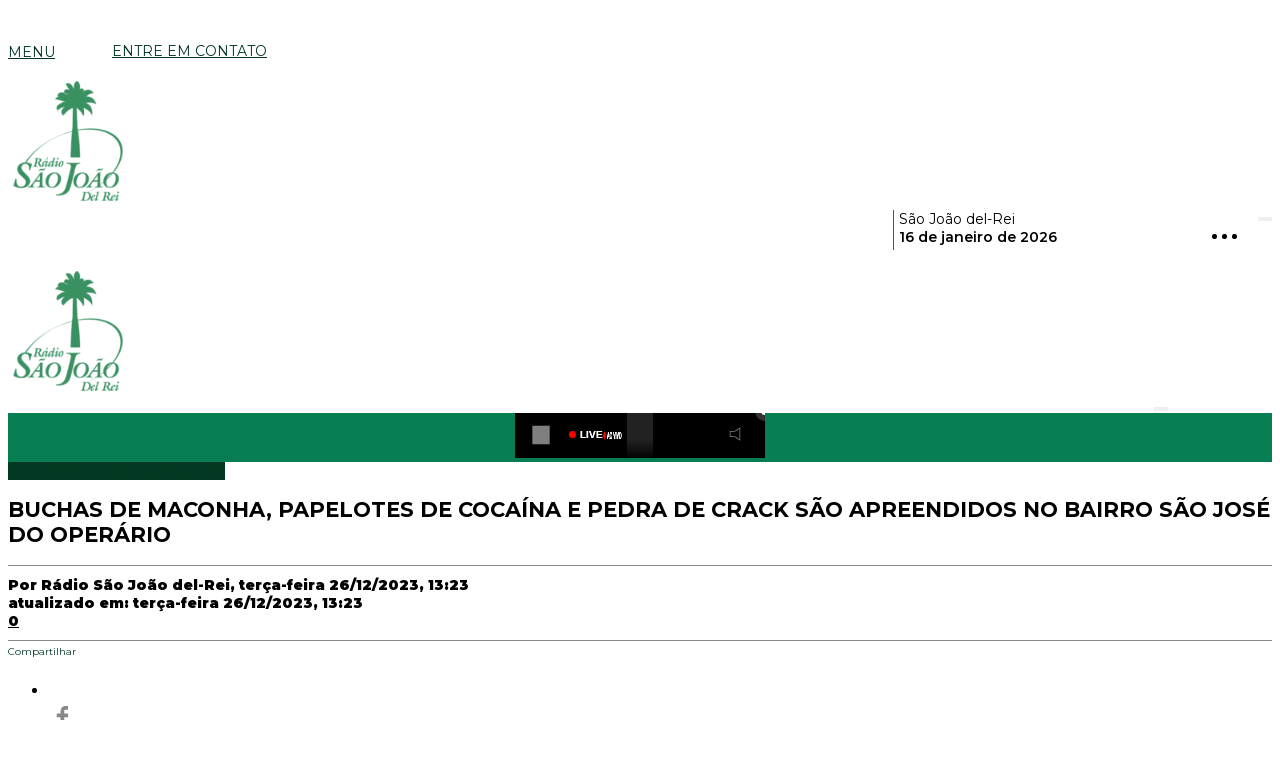

--- FILE ---
content_type: text/html; charset=UTF-8
request_url: https://radiosaojoaodelrei.com.br/2023/12/26/buchas-de-maconha-papelotes-de-cocaina-e-pedra-de-crack-sao-apreendidos-no-bairro-sao-jose-do-operario/
body_size: 35846
content:
<!DOCTYPE html>
<html lang="pt-BR">
<head>
	<meta charset="UTF-8" />
    
    <meta name="viewport" content="width=device-width, initial-scale=1"/>
    
    <link rel="profile" href="/gmpg.org/xfn/11" />
    
    <!-- Schema meta -->
        <script type="application/ld+json">
    {
          "@context": "http://schema.org",
          "@type": "NewsArticle",
          "mainEntityOfPage": {
            "@type": "WebPage",
            "@id": "https://radiosaojoaodelrei.com.br/2023/12/26/buchas-de-maconha-papelotes-de-cocaina-e-pedra-de-crack-sao-apreendidos-no-bairro-sao-jose-do-operario/"
          },
          "headline": "BUCHAS DE MACONHA, PAPELOTES DE COCAÍNA E PEDRA DE CRACK SÃO APREENDIDOS NO BAIRRO SÃO JOSÉ DO OPERÁRIO",
          "image": [
            "https://radiosaojoaodelrei.com.br/wp-content/uploads/2023/12/whatsapp-image-2023-12-26-at-095534.jpeg"
           ],
          "datePublished": "2023-12-26T13:23:26+00:00",
          "dateModified": "2023-12-26T13:23:26-03:00",
          "author": {
            "@type": "Person",
            "name": "Rádio São João del-Rei"
          },
           "publisher": {
            "@type": "Organization",
            "name": "Rádio São João del-Rei",
            "logo": {
              "@type": "ImageObject",
              "url": "https://radiosaojoaodelrei.com.br/wp-content/uploads/2020/08/logo-radio-saojoao-del-rei.png"
            }
          },
          "description": ""
        }
        </script>
        
    <script type="application/javascript">var ajaxurl = "https://radiosaojoaodelrei.com.br/wp-admin/admin-ajax.php"</script><meta name='robots' content='index, follow, max-image-preview:large, max-snippet:-1, max-video-preview:-1' />
	<style>img:is([sizes="auto" i], [sizes^="auto," i]) { contain-intrinsic-size: 3000px 1500px }</style>
	
	<!-- This site is optimized with the Yoast SEO plugin v24.5 - https://yoast.com/wordpress/plugins/seo/ -->
	<title>BUCHAS DE MACONHA, PAPELOTES DE COCAÍNA E PEDRA DE CRACK SÃO APREENDIDOS NO BAIRRO SÃO JOSÉ DO OPERÁRIO | Rádio São João del-Rei</title>
	<link rel="canonical" href="https://radiosaojoaodelrei.com.br/2023/12/26/buchas-de-maconha-papelotes-de-cocaina-e-pedra-de-crack-sao-apreendidos-no-bairro-sao-jose-do-operario/" />
	<meta property="og:locale" content="pt_BR" />
	<meta property="og:type" content="article" />
	<meta property="og:title" content="BUCHAS DE MACONHA, PAPELOTES DE COCAÍNA E PEDRA DE CRACK SÃO APREENDIDOS NO BAIRRO SÃO JOSÉ DO OPERÁRIO | Rádio São João del-Rei" />
	<meta property="og:description" content="Na madrugada de sábado (23), por volta de 00h34, através de uma denúncia anônima, uma equipe da PM se deslocou para o bairro São José Operário, onde segundo informações, dois indivíduos estavam vendendo drogas. Sendo flagrados vendendo os entorpecentes, um indivíduo sendo identificado como um homem de 26 anos foi abordado. No local, os militares encontraram dezessete buchas de maconha, sete papelotes de cocaína  e uma pedra de crack. Devido ao flagrante, foi dada voz de prisão ao homem, que foi conduzido a delegacia. O outro indivíduo até o momento presente não foi identificado.  Fonte: Polícia Militar de São João [&hellip;]" />
	<meta property="og:url" content="https://radiosaojoaodelrei.com.br/2023/12/26/buchas-de-maconha-papelotes-de-cocaina-e-pedra-de-crack-sao-apreendidos-no-bairro-sao-jose-do-operario/" />
	<meta property="og:site_name" content="Rádio São João del-Rei" />
	<meta property="article:published_time" content="2023-12-26T16:23:26+00:00" />
	<meta property="og:image" content="https://radiosaojoaodelrei.com.br/wp-content/uploads/2023/12/whatsapp-image-2023-12-26-at-095534.jpeg" />
	<meta property="og:image:width" content="362" />
	<meta property="og:image:height" content="386" />
	<meta property="og:image:type" content="image/jpeg" />
	<meta name="author" content="Rádio São João del-Rei" />
	<meta name="twitter:card" content="summary_large_image" />
	<meta name="twitter:label1" content="Escrito por" />
	<meta name="twitter:data1" content="Rádio São João del-Rei" />
	<meta name="twitter:label2" content="Est. tempo de leitura" />
	<meta name="twitter:data2" content="1 minuto" />
	<script type="application/ld+json" class="yoast-schema-graph">{"@context":"https://schema.org","@graph":[{"@type":"Article","@id":"https://radiosaojoaodelrei.com.br/2023/12/26/buchas-de-maconha-papelotes-de-cocaina-e-pedra-de-crack-sao-apreendidos-no-bairro-sao-jose-do-operario/#article","isPartOf":{"@id":"https://radiosaojoaodelrei.com.br/2023/12/26/buchas-de-maconha-papelotes-de-cocaina-e-pedra-de-crack-sao-apreendidos-no-bairro-sao-jose-do-operario/"},"author":{"name":"Rádio São João del-Rei","@id":"https://radiosaojoaodelrei.com.br/#/schema/person/50c2a1bd4beee8c1683880ab2038299b"},"headline":"BUCHAS DE MACONHA, PAPELOTES DE COCAÍNA E PEDRA DE CRACK SÃO APREENDIDOS NO BAIRRO SÃO JOSÉ DO OPERÁRIO","datePublished":"2023-12-26T16:23:26+00:00","mainEntityOfPage":{"@id":"https://radiosaojoaodelrei.com.br/2023/12/26/buchas-de-maconha-papelotes-de-cocaina-e-pedra-de-crack-sao-apreendidos-no-bairro-sao-jose-do-operario/"},"wordCount":137,"commentCount":0,"publisher":{"@id":"https://radiosaojoaodelrei.com.br/#organization"},"image":{"@id":"https://radiosaojoaodelrei.com.br/2023/12/26/buchas-de-maconha-papelotes-de-cocaina-e-pedra-de-crack-sao-apreendidos-no-bairro-sao-jose-do-operario/#primaryimage"},"thumbnailUrl":"https://radiosaojoaodelrei.com.br/wp-content/uploads/2023/12/whatsapp-image-2023-12-26-at-095534.jpeg","articleSection":["Notícias","Polícia","São João del-Rei"],"inLanguage":"pt-BR","potentialAction":[{"@type":"CommentAction","name":"Comment","target":["https://radiosaojoaodelrei.com.br/2023/12/26/buchas-de-maconha-papelotes-de-cocaina-e-pedra-de-crack-sao-apreendidos-no-bairro-sao-jose-do-operario/#respond"]}]},{"@type":"WebPage","@id":"https://radiosaojoaodelrei.com.br/2023/12/26/buchas-de-maconha-papelotes-de-cocaina-e-pedra-de-crack-sao-apreendidos-no-bairro-sao-jose-do-operario/","url":"https://radiosaojoaodelrei.com.br/2023/12/26/buchas-de-maconha-papelotes-de-cocaina-e-pedra-de-crack-sao-apreendidos-no-bairro-sao-jose-do-operario/","name":"BUCHAS DE MACONHA, PAPELOTES DE COCAÍNA E PEDRA DE CRACK SÃO APREENDIDOS NO BAIRRO SÃO JOSÉ DO OPERÁRIO | Rádio São João del-Rei","isPartOf":{"@id":"https://radiosaojoaodelrei.com.br/#website"},"primaryImageOfPage":{"@id":"https://radiosaojoaodelrei.com.br/2023/12/26/buchas-de-maconha-papelotes-de-cocaina-e-pedra-de-crack-sao-apreendidos-no-bairro-sao-jose-do-operario/#primaryimage"},"image":{"@id":"https://radiosaojoaodelrei.com.br/2023/12/26/buchas-de-maconha-papelotes-de-cocaina-e-pedra-de-crack-sao-apreendidos-no-bairro-sao-jose-do-operario/#primaryimage"},"thumbnailUrl":"https://radiosaojoaodelrei.com.br/wp-content/uploads/2023/12/whatsapp-image-2023-12-26-at-095534.jpeg","datePublished":"2023-12-26T16:23:26+00:00","breadcrumb":{"@id":"https://radiosaojoaodelrei.com.br/2023/12/26/buchas-de-maconha-papelotes-de-cocaina-e-pedra-de-crack-sao-apreendidos-no-bairro-sao-jose-do-operario/#breadcrumb"},"inLanguage":"pt-BR","potentialAction":[{"@type":"ReadAction","target":["https://radiosaojoaodelrei.com.br/2023/12/26/buchas-de-maconha-papelotes-de-cocaina-e-pedra-de-crack-sao-apreendidos-no-bairro-sao-jose-do-operario/"]}]},{"@type":"ImageObject","inLanguage":"pt-BR","@id":"https://radiosaojoaodelrei.com.br/2023/12/26/buchas-de-maconha-papelotes-de-cocaina-e-pedra-de-crack-sao-apreendidos-no-bairro-sao-jose-do-operario/#primaryimage","url":"https://radiosaojoaodelrei.com.br/wp-content/uploads/2023/12/whatsapp-image-2023-12-26-at-095534.jpeg","contentUrl":"https://radiosaojoaodelrei.com.br/wp-content/uploads/2023/12/whatsapp-image-2023-12-26-at-095534.jpeg","width":362,"height":386},{"@type":"BreadcrumbList","@id":"https://radiosaojoaodelrei.com.br/2023/12/26/buchas-de-maconha-papelotes-de-cocaina-e-pedra-de-crack-sao-apreendidos-no-bairro-sao-jose-do-operario/#breadcrumb","itemListElement":[{"@type":"ListItem","position":1,"name":"Início","item":"https://radiosaojoaodelrei.com.br/"},{"@type":"ListItem","position":2,"name":"BUCHAS DE MACONHA, PAPELOTES DE COCAÍNA E PEDRA DE CRACK SÃO APREENDIDOS NO BAIRRO SÃO JOSÉ DO OPERÁRIO"}]},{"@type":"WebSite","@id":"https://radiosaojoaodelrei.com.br/#website","url":"https://radiosaojoaodelrei.com.br/","name":"Rádio São João del-Rei","description":"","publisher":{"@id":"https://radiosaojoaodelrei.com.br/#organization"},"potentialAction":[{"@type":"SearchAction","target":{"@type":"EntryPoint","urlTemplate":"https://radiosaojoaodelrei.com.br/?s={search_term_string}"},"query-input":{"@type":"PropertyValueSpecification","valueRequired":true,"valueName":"search_term_string"}}],"inLanguage":"pt-BR"},{"@type":"Organization","@id":"https://radiosaojoaodelrei.com.br/#organization","name":"Rádio São João","url":"https://radiosaojoaodelrei.com.br/","logo":{"@type":"ImageObject","inLanguage":"pt-BR","@id":"https://radiosaojoaodelrei.com.br/#/schema/logo/image/","url":"https://radiosaojoaodelrei.com.br/wp-content/uploads/2020/08/logo-radio-saojoao-del-rei.png","contentUrl":"https://radiosaojoaodelrei.com.br/wp-content/uploads/2020/08/logo-radio-saojoao-del-rei.png","width":150,"height":150,"caption":"Rádio São João"},"image":{"@id":"https://radiosaojoaodelrei.com.br/#/schema/logo/image/"}},{"@type":"Person","@id":"https://radiosaojoaodelrei.com.br/#/schema/person/50c2a1bd4beee8c1683880ab2038299b","name":"Rádio São João del-Rei","image":{"@type":"ImageObject","inLanguage":"pt-BR","@id":"https://radiosaojoaodelrei.com.br/#/schema/person/image/","url":"https://secure.gravatar.com/avatar/5040db21b3ae49d6ca65f1791ac32591?s=96&d=mm&r=g","contentUrl":"https://secure.gravatar.com/avatar/5040db21b3ae49d6ca65f1791ac32591?s=96&d=mm&r=g","caption":"Rádio São João del-Rei"},"url":"https://radiosaojoaodelrei.com.br/author/radiosaojoaodelrei/"}]}</script>
	<!-- / Yoast SEO plugin. -->


<link rel='dns-prefetch' href='//fonts.googleapis.com' />
<link rel="alternate" type="application/rss+xml" title="Feed para Rádio São João del-Rei &raquo;" href="https://radiosaojoaodelrei.com.br/feed/" />
<link rel="alternate" type="application/rss+xml" title="Feed de comentários para Rádio São João del-Rei &raquo;" href="https://radiosaojoaodelrei.com.br/comments/feed/" />
<script type="text/javascript">
/* <![CDATA[ */
window._wpemojiSettings = {"baseUrl":"https:\/\/s.w.org\/images\/core\/emoji\/15.0.3\/72x72\/","ext":".png","svgUrl":"https:\/\/s.w.org\/images\/core\/emoji\/15.0.3\/svg\/","svgExt":".svg","source":{"concatemoji":"https:\/\/radiosaojoaodelrei.com.br\/wp-includes\/js\/wp-emoji-release.min.js?ver=23993895a990a26d793b1c7f2a17c380"}};
/*! This file is auto-generated */
!function(i,n){var o,s,e;function c(e){try{var t={supportTests:e,timestamp:(new Date).valueOf()};sessionStorage.setItem(o,JSON.stringify(t))}catch(e){}}function p(e,t,n){e.clearRect(0,0,e.canvas.width,e.canvas.height),e.fillText(t,0,0);var t=new Uint32Array(e.getImageData(0,0,e.canvas.width,e.canvas.height).data),r=(e.clearRect(0,0,e.canvas.width,e.canvas.height),e.fillText(n,0,0),new Uint32Array(e.getImageData(0,0,e.canvas.width,e.canvas.height).data));return t.every(function(e,t){return e===r[t]})}function u(e,t,n){switch(t){case"flag":return n(e,"\ud83c\udff3\ufe0f\u200d\u26a7\ufe0f","\ud83c\udff3\ufe0f\u200b\u26a7\ufe0f")?!1:!n(e,"\ud83c\uddfa\ud83c\uddf3","\ud83c\uddfa\u200b\ud83c\uddf3")&&!n(e,"\ud83c\udff4\udb40\udc67\udb40\udc62\udb40\udc65\udb40\udc6e\udb40\udc67\udb40\udc7f","\ud83c\udff4\u200b\udb40\udc67\u200b\udb40\udc62\u200b\udb40\udc65\u200b\udb40\udc6e\u200b\udb40\udc67\u200b\udb40\udc7f");case"emoji":return!n(e,"\ud83d\udc26\u200d\u2b1b","\ud83d\udc26\u200b\u2b1b")}return!1}function f(e,t,n){var r="undefined"!=typeof WorkerGlobalScope&&self instanceof WorkerGlobalScope?new OffscreenCanvas(300,150):i.createElement("canvas"),a=r.getContext("2d",{willReadFrequently:!0}),o=(a.textBaseline="top",a.font="600 32px Arial",{});return e.forEach(function(e){o[e]=t(a,e,n)}),o}function t(e){var t=i.createElement("script");t.src=e,t.defer=!0,i.head.appendChild(t)}"undefined"!=typeof Promise&&(o="wpEmojiSettingsSupports",s=["flag","emoji"],n.supports={everything:!0,everythingExceptFlag:!0},e=new Promise(function(e){i.addEventListener("DOMContentLoaded",e,{once:!0})}),new Promise(function(t){var n=function(){try{var e=JSON.parse(sessionStorage.getItem(o));if("object"==typeof e&&"number"==typeof e.timestamp&&(new Date).valueOf()<e.timestamp+604800&&"object"==typeof e.supportTests)return e.supportTests}catch(e){}return null}();if(!n){if("undefined"!=typeof Worker&&"undefined"!=typeof OffscreenCanvas&&"undefined"!=typeof URL&&URL.createObjectURL&&"undefined"!=typeof Blob)try{var e="postMessage("+f.toString()+"("+[JSON.stringify(s),u.toString(),p.toString()].join(",")+"));",r=new Blob([e],{type:"text/javascript"}),a=new Worker(URL.createObjectURL(r),{name:"wpTestEmojiSupports"});return void(a.onmessage=function(e){c(n=e.data),a.terminate(),t(n)})}catch(e){}c(n=f(s,u,p))}t(n)}).then(function(e){for(var t in e)n.supports[t]=e[t],n.supports.everything=n.supports.everything&&n.supports[t],"flag"!==t&&(n.supports.everythingExceptFlag=n.supports.everythingExceptFlag&&n.supports[t]);n.supports.everythingExceptFlag=n.supports.everythingExceptFlag&&!n.supports.flag,n.DOMReady=!1,n.readyCallback=function(){n.DOMReady=!0}}).then(function(){return e}).then(function(){var e;n.supports.everything||(n.readyCallback(),(e=n.source||{}).concatemoji?t(e.concatemoji):e.wpemoji&&e.twemoji&&(t(e.twemoji),t(e.wpemoji)))}))}((window,document),window._wpemojiSettings);
/* ]]> */
</script>
<style id='wp-emoji-styles-inline-css' type='text/css'>

	img.wp-smiley, img.emoji {
		display: inline !important;
		border: none !important;
		box-shadow: none !important;
		height: 1em !important;
		width: 1em !important;
		margin: 0 0.07em !important;
		vertical-align: -0.1em !important;
		background: none !important;
		padding: 0 !important;
	}
</style>
<link rel='stylesheet' id='wp-block-library-css' href='https://radiosaojoaodelrei.com.br/wp-includes/css/dist/block-library/style.min.css' type='text/css' media='all' />
<style id='classic-theme-styles-inline-css' type='text/css'>
/*! This file is auto-generated */
.wp-block-button__link{color:#fff;background-color:#32373c;border-radius:9999px;box-shadow:none;text-decoration:none;padding:calc(.667em + 2px) calc(1.333em + 2px);font-size:1.125em}.wp-block-file__button{background:#32373c;color:#fff;text-decoration:none}
</style>
<style id='global-styles-inline-css' type='text/css'>
:root{--wp--preset--aspect-ratio--square: 1;--wp--preset--aspect-ratio--4-3: 4/3;--wp--preset--aspect-ratio--3-4: 3/4;--wp--preset--aspect-ratio--3-2: 3/2;--wp--preset--aspect-ratio--2-3: 2/3;--wp--preset--aspect-ratio--16-9: 16/9;--wp--preset--aspect-ratio--9-16: 9/16;--wp--preset--color--black: #000000;--wp--preset--color--cyan-bluish-gray: #abb8c3;--wp--preset--color--white: #ffffff;--wp--preset--color--pale-pink: #f78da7;--wp--preset--color--vivid-red: #cf2e2e;--wp--preset--color--luminous-vivid-orange: #ff6900;--wp--preset--color--luminous-vivid-amber: #fcb900;--wp--preset--color--light-green-cyan: #7bdcb5;--wp--preset--color--vivid-green-cyan: #00d084;--wp--preset--color--pale-cyan-blue: #8ed1fc;--wp--preset--color--vivid-cyan-blue: #0693e3;--wp--preset--color--vivid-purple: #9b51e0;--wp--preset--gradient--vivid-cyan-blue-to-vivid-purple: linear-gradient(135deg,rgba(6,147,227,1) 0%,rgb(155,81,224) 100%);--wp--preset--gradient--light-green-cyan-to-vivid-green-cyan: linear-gradient(135deg,rgb(122,220,180) 0%,rgb(0,208,130) 100%);--wp--preset--gradient--luminous-vivid-amber-to-luminous-vivid-orange: linear-gradient(135deg,rgba(252,185,0,1) 0%,rgba(255,105,0,1) 100%);--wp--preset--gradient--luminous-vivid-orange-to-vivid-red: linear-gradient(135deg,rgba(255,105,0,1) 0%,rgb(207,46,46) 100%);--wp--preset--gradient--very-light-gray-to-cyan-bluish-gray: linear-gradient(135deg,rgb(238,238,238) 0%,rgb(169,184,195) 100%);--wp--preset--gradient--cool-to-warm-spectrum: linear-gradient(135deg,rgb(74,234,220) 0%,rgb(151,120,209) 20%,rgb(207,42,186) 40%,rgb(238,44,130) 60%,rgb(251,105,98) 80%,rgb(254,248,76) 100%);--wp--preset--gradient--blush-light-purple: linear-gradient(135deg,rgb(255,206,236) 0%,rgb(152,150,240) 100%);--wp--preset--gradient--blush-bordeaux: linear-gradient(135deg,rgb(254,205,165) 0%,rgb(254,45,45) 50%,rgb(107,0,62) 100%);--wp--preset--gradient--luminous-dusk: linear-gradient(135deg,rgb(255,203,112) 0%,rgb(199,81,192) 50%,rgb(65,88,208) 100%);--wp--preset--gradient--pale-ocean: linear-gradient(135deg,rgb(255,245,203) 0%,rgb(182,227,212) 50%,rgb(51,167,181) 100%);--wp--preset--gradient--electric-grass: linear-gradient(135deg,rgb(202,248,128) 0%,rgb(113,206,126) 100%);--wp--preset--gradient--midnight: linear-gradient(135deg,rgb(2,3,129) 0%,rgb(40,116,252) 100%);--wp--preset--font-size--small: 13px;--wp--preset--font-size--medium: 20px;--wp--preset--font-size--large: 36px;--wp--preset--font-size--x-large: 42px;--wp--preset--spacing--20: 0.44rem;--wp--preset--spacing--30: 0.67rem;--wp--preset--spacing--40: 1rem;--wp--preset--spacing--50: 1.5rem;--wp--preset--spacing--60: 2.25rem;--wp--preset--spacing--70: 3.38rem;--wp--preset--spacing--80: 5.06rem;--wp--preset--shadow--natural: 6px 6px 9px rgba(0, 0, 0, 0.2);--wp--preset--shadow--deep: 12px 12px 50px rgba(0, 0, 0, 0.4);--wp--preset--shadow--sharp: 6px 6px 0px rgba(0, 0, 0, 0.2);--wp--preset--shadow--outlined: 6px 6px 0px -3px rgba(255, 255, 255, 1), 6px 6px rgba(0, 0, 0, 1);--wp--preset--shadow--crisp: 6px 6px 0px rgba(0, 0, 0, 1);}:where(.is-layout-flex){gap: 0.5em;}:where(.is-layout-grid){gap: 0.5em;}body .is-layout-flex{display: flex;}.is-layout-flex{flex-wrap: wrap;align-items: center;}.is-layout-flex > :is(*, div){margin: 0;}body .is-layout-grid{display: grid;}.is-layout-grid > :is(*, div){margin: 0;}:where(.wp-block-columns.is-layout-flex){gap: 2em;}:where(.wp-block-columns.is-layout-grid){gap: 2em;}:where(.wp-block-post-template.is-layout-flex){gap: 1.25em;}:where(.wp-block-post-template.is-layout-grid){gap: 1.25em;}.has-black-color{color: var(--wp--preset--color--black) !important;}.has-cyan-bluish-gray-color{color: var(--wp--preset--color--cyan-bluish-gray) !important;}.has-white-color{color: var(--wp--preset--color--white) !important;}.has-pale-pink-color{color: var(--wp--preset--color--pale-pink) !important;}.has-vivid-red-color{color: var(--wp--preset--color--vivid-red) !important;}.has-luminous-vivid-orange-color{color: var(--wp--preset--color--luminous-vivid-orange) !important;}.has-luminous-vivid-amber-color{color: var(--wp--preset--color--luminous-vivid-amber) !important;}.has-light-green-cyan-color{color: var(--wp--preset--color--light-green-cyan) !important;}.has-vivid-green-cyan-color{color: var(--wp--preset--color--vivid-green-cyan) !important;}.has-pale-cyan-blue-color{color: var(--wp--preset--color--pale-cyan-blue) !important;}.has-vivid-cyan-blue-color{color: var(--wp--preset--color--vivid-cyan-blue) !important;}.has-vivid-purple-color{color: var(--wp--preset--color--vivid-purple) !important;}.has-black-background-color{background-color: var(--wp--preset--color--black) !important;}.has-cyan-bluish-gray-background-color{background-color: var(--wp--preset--color--cyan-bluish-gray) !important;}.has-white-background-color{background-color: var(--wp--preset--color--white) !important;}.has-pale-pink-background-color{background-color: var(--wp--preset--color--pale-pink) !important;}.has-vivid-red-background-color{background-color: var(--wp--preset--color--vivid-red) !important;}.has-luminous-vivid-orange-background-color{background-color: var(--wp--preset--color--luminous-vivid-orange) !important;}.has-luminous-vivid-amber-background-color{background-color: var(--wp--preset--color--luminous-vivid-amber) !important;}.has-light-green-cyan-background-color{background-color: var(--wp--preset--color--light-green-cyan) !important;}.has-vivid-green-cyan-background-color{background-color: var(--wp--preset--color--vivid-green-cyan) !important;}.has-pale-cyan-blue-background-color{background-color: var(--wp--preset--color--pale-cyan-blue) !important;}.has-vivid-cyan-blue-background-color{background-color: var(--wp--preset--color--vivid-cyan-blue) !important;}.has-vivid-purple-background-color{background-color: var(--wp--preset--color--vivid-purple) !important;}.has-black-border-color{border-color: var(--wp--preset--color--black) !important;}.has-cyan-bluish-gray-border-color{border-color: var(--wp--preset--color--cyan-bluish-gray) !important;}.has-white-border-color{border-color: var(--wp--preset--color--white) !important;}.has-pale-pink-border-color{border-color: var(--wp--preset--color--pale-pink) !important;}.has-vivid-red-border-color{border-color: var(--wp--preset--color--vivid-red) !important;}.has-luminous-vivid-orange-border-color{border-color: var(--wp--preset--color--luminous-vivid-orange) !important;}.has-luminous-vivid-amber-border-color{border-color: var(--wp--preset--color--luminous-vivid-amber) !important;}.has-light-green-cyan-border-color{border-color: var(--wp--preset--color--light-green-cyan) !important;}.has-vivid-green-cyan-border-color{border-color: var(--wp--preset--color--vivid-green-cyan) !important;}.has-pale-cyan-blue-border-color{border-color: var(--wp--preset--color--pale-cyan-blue) !important;}.has-vivid-cyan-blue-border-color{border-color: var(--wp--preset--color--vivid-cyan-blue) !important;}.has-vivid-purple-border-color{border-color: var(--wp--preset--color--vivid-purple) !important;}.has-vivid-cyan-blue-to-vivid-purple-gradient-background{background: var(--wp--preset--gradient--vivid-cyan-blue-to-vivid-purple) !important;}.has-light-green-cyan-to-vivid-green-cyan-gradient-background{background: var(--wp--preset--gradient--light-green-cyan-to-vivid-green-cyan) !important;}.has-luminous-vivid-amber-to-luminous-vivid-orange-gradient-background{background: var(--wp--preset--gradient--luminous-vivid-amber-to-luminous-vivid-orange) !important;}.has-luminous-vivid-orange-to-vivid-red-gradient-background{background: var(--wp--preset--gradient--luminous-vivid-orange-to-vivid-red) !important;}.has-very-light-gray-to-cyan-bluish-gray-gradient-background{background: var(--wp--preset--gradient--very-light-gray-to-cyan-bluish-gray) !important;}.has-cool-to-warm-spectrum-gradient-background{background: var(--wp--preset--gradient--cool-to-warm-spectrum) !important;}.has-blush-light-purple-gradient-background{background: var(--wp--preset--gradient--blush-light-purple) !important;}.has-blush-bordeaux-gradient-background{background: var(--wp--preset--gradient--blush-bordeaux) !important;}.has-luminous-dusk-gradient-background{background: var(--wp--preset--gradient--luminous-dusk) !important;}.has-pale-ocean-gradient-background{background: var(--wp--preset--gradient--pale-ocean) !important;}.has-electric-grass-gradient-background{background: var(--wp--preset--gradient--electric-grass) !important;}.has-midnight-gradient-background{background: var(--wp--preset--gradient--midnight) !important;}.has-small-font-size{font-size: var(--wp--preset--font-size--small) !important;}.has-medium-font-size{font-size: var(--wp--preset--font-size--medium) !important;}.has-large-font-size{font-size: var(--wp--preset--font-size--large) !important;}.has-x-large-font-size{font-size: var(--wp--preset--font-size--x-large) !important;}
:where(.wp-block-post-template.is-layout-flex){gap: 1.25em;}:where(.wp-block-post-template.is-layout-grid){gap: 1.25em;}
:where(.wp-block-columns.is-layout-flex){gap: 2em;}:where(.wp-block-columns.is-layout-grid){gap: 2em;}
:root :where(.wp-block-pullquote){font-size: 1.5em;line-height: 1.6;}
</style>
<link rel='stylesheet' id='contact-form-7-css' href='https://radiosaojoaodelrei.com.br/wp-content/plugins/contact-form-7/includes/css/styles.css' type='text/css' media='all' />
<link rel='stylesheet' id='ceris-vendors-css' href='https://radiosaojoaodelrei.com.br/wp-content/themes/ceris/css/vendors.css' type='text/css' media='all' />
<link rel='stylesheet' id='ceris-style-css' href='https://radiosaojoaodelrei.com.br/wp-content/themes/ceris/css/style.css' type='text/css' media='all' />
<style id='ceris-style-inline-css' type='text/css'>
::selection {color: #FFF; background: #033922;}::-webkit-selection {color: #FFF; background: #033922;}.scroll-count-percent .progress__value {stroke: #033922;}  .ceris-feature-i .sub-posts .block-heading__view-all a, .atbs-ceris-carousel.atbs-ceris-carousel-post-vertical .owl-prev, .atbs-ceris-carousel.atbs-ceris-carousel-post-vertical .owl-next, .post--overlay-back-face .button__readmore:hover i, .post--vertical-has-media .list-index, .navigation--main .sub-menu li:hover>a, .infinity-single-trigger:before, .ceris-icon-load-infinity-single:before, .atbs-article-reactions .atbs-reactions-content.active .atbs-reaction-count, .atbs-article-reactions .atbs-reactions-content:active .atbs-reaction-count, .post-slider-text-align-center .owl-carousel .owl-prev, .post-slider-text-align-center .owl-carousel .owl-next, .ceris-category-tiles .owl-carousel .owl-prev, .ceris-category-tiles .owl-carousel .owl-next, 
                                    a.block-heading__secondary, .atbs-ceris-pagination a.btn-default, 
                                    .atbs-ceris-pagination a.btn-default:active, 
                                    .atbs-ceris-pagination a.btn-default:hover, 
                                    .atbs-ceris-pagination a.btn-default:focus, 
                                    .atbs-ceris-search-full .result-default, 
                                    .atbs-ceris-search-full .result-default .search-module-heading, 
                                    .search-module-heading, .atbs-ceris-post--grid-c-update .atbs-ceris-carousel.nav-circle .owl-prev, .single .entry-meta .entry-author__name, .pagination-circle .atbs-ceris-pagination__item.atbs-ceris-pagination__item-next:hover,
                                    .pagination-circle .atbs-ceris-pagination__item.atbs-ceris-pagination__item-prev:hover, 
                                    .atbs-ceris-video-has-post-list .main-post .post-type-icon, .widget-subscribe .subscribe-form__fields button, 
                                    .list-index, a, a:hover, a:focus, a:active, .color-primary, .site-title, 
                                    .entry-tags ul > li > a:hover, .social-share-label, .ceris-single .single-header--top .entry-author__name, .atbs-ceris-widget-indexed-posts-b .posts-list > li .post__title:after, .posts-navigation .post:hover .posts-navigation__label,
                                    .posts-navigation .post:hover .post__title, .sticky-ceris-post .cerisStickyMark i, .typography-copy blockquote:before, .comment-content blockquote:before, .listing--list-large .post__readmore:hover .readmore__text,
                                    .post--horizontal-reverse-big.post--horizontal-reverse-big__style-3 .post__readmore .readmore__text:hover, .reviews-score-average, .star-item.star-full i:before,
                                    .wc-block-grid__product-rating .star-rating span:before, .wc-block-grid__product-rating .wc-block-grid__product-rating__stars span:before,
                                    .woocommerce-message::before, .woocommerce-info::before, .woocommerce-error::before, .woocommerce-downloads .woocommerce-info:before
            {color: #033922;}.ceris-grid-j .icon-has-animation .btn-play-left-not-center.post-type-icon:after{background-color: #033922;} .ceris-grid-j .btn-play-left-not-center .circle, .scroll-count-percent .btn-bookmark-icon .bookmark-status-saved path {fill: #033922;} .infinity-single-trigger:before, .ceris-grid-j .btn-play-left-not-center .g-path path{fill: #fff;}@media(max-width: 768px) {.ceris-grid-j .icon-has-animation .btn-play-left-not-center.post-type-icon:after{background-color: #fff;} }@media(max-width: 768px) {.ceris-grid-j .btn-play-left-not-center .circle{fill: #fff;} } @media(max-width: 768px) {.ceris-grid-j .btn-play-left-not-center .g-path path{fill: #000;} }@media(max-width: 768px) {.ceris-module-video .post-list-no-thumb-3i .posts-no-thumb .post-type-icon:after{background-color: #033922;} }@media(max-width: 768px) {.ceris-module-video .post-list-no-thumb-3i .list-item .posts-no-thumb:hover .post-type-icon:after{background-color: #fff;} }@media(max-width: 768px) {.ceris-module-video .post-list-no-thumb-3i .list-item:first-child .posts-no-thumb:hover .post-type-icon:after{background-color: #fff;} }@media(max-width: 768px) {.ceris-module-video .post-list-no-thumb-3i:hover .list-item:first-child .posts-no-thumb .post-type-icon:after{background-color: #033922;} }@media(max-width: 768px) {.ceris-module-video .post-list-no-thumb-3i .list-item:first-child .posts-no-thumb:hover .post-type-icon:after{background-color: #fff;} }@media (max-width: 380px){.featured-slider-d .owl-carousel .owl-dot.active span{background-color: #033922;}}.g-path path {fill: #000;} .circle{fill: #fff;}@media(max-width: 576px) {.atbs-ceris-post--vertical-3i-row .post--vertical .post__cat{background-color: #033922;} }.atbs-article-reactions .atbs-reactions-content:hover{
                border-color: rgba(3, 57, 34,0.3);
            } .post-no-thumb-height-default:hover{
                box-shadow: 0 45px 25px -20px rgba(3, 57, 34,0.27);
            } .ceris-feature-h .owl-item.active .post--overlay-height-275 .post__thumb--overlay.post__thumb:after{
                background-color: rgba(3, 57, 34,0.8);
            } .post-list-no-thumb-3i .list-item:first-child:hover:before, .post-list-no-thumb-3i .list-item:hover:before{
                background-color: rgba(3, 57, 34, 0.4);
            } .ceris-grid-carousel-d .owl-stage .post--card-overlay-middle-has-hidden-content:hover .post__thumb--overlay.post__thumb:after, .ceris-grid-carousel-d .owl-stage .owl-item.active.center .post--card-overlay-middle-has-hidden-content:hover .post__thumb--overlay.post__thumb:after{
                -webkit-box-shadow: 0px 20px 27px 0 rgba(3, 57, 34,0.2);
                box-shadow: 0px 20px 27px 0 rgba(3, 57, 34,0.2);
            } @media(min-width:992px){
                                .post--overlay-hover-effect .post__thumb--overlay.post__thumb:after{
                                    background-color: #033922;
                                }
            }.atbs-ceris-block__aside-left .banner__button, .ceris-feature-k .atbs-ceris-carousel-nav-custom-holder .owl-prev:hover, .ceris-feature-k .atbs-ceris-carousel-nav-custom-holder .owl-next:hover, .ceris-feature-k .atbs-ceris-block__inner::before, .ceris-feature-i .atbs-ceris-carousel-nav-custom-holder .owl-prev:hover, .ceris-feature-i .atbs-ceris-carousel-nav-custom-holder .owl-next:hover, .ceris-feature-j .sub-posts .atbs-ceris-carousel-nav-custom-holder .owl-prev:hover, .ceris-feature-j .sub-posts .atbs-ceris-carousel-nav-custom-holder .owl-next:hover, .ceris-feature-h .owl-item.active + .owl-item.active .post--overlay-height-275 .post__cat-has-line:before, .atbs-ceris-carousel.atbs-ceris-carousel-post-vertical .owl-prev:hover, .atbs-ceris-carousel.atbs-ceris-carousel-post-vertical .owl-next:hover, .ceris-feature-f .button__readmore--round:hover i, .post--overlay-hover-effect .post__text-backface .post__readmore .button__readmore:hover,
             
             .post--overlay-hover-effect.post--overlay-bottom,
              .post--overlay-back-face,
              .pagination-circle .atbs-ceris-pagination__item:not(.atbs-ceris-pagination__dots):hover, .open-sub-col, .atbs-ceris-posts-feature-a-update .atbs-ceris-carousel.nav-circle .owl-prev:hover,
            .atbs-ceris-posts-feature-a-update .atbs-ceris-carousel.nav-circle .owl-next:hover, .owl-carousel.button--dots-center-nav .owl-prev:hover, .owl-carousel.button--dots-center-nav .owl-next:hover, .section-has-subscribe-no-border > .btn:focus, .section-has-subscribe-no-border > .btn:active, .section-has-subscribe-no-border > *:hover, .widget-slide .atbs-ceris-carousel .owl-dot.active span, .featured-slider-e .owl-carousel .owl-prev:hover, .featured-slider-e .owl-carousel .owl-next:hover, .post--horizontal-hasbackground.post:hover, .post-slider-text-align-center .owl-carousel .owl-prev:hover, .post-slider-text-align-center .owl-carousel .owl-next:hover, .atbs-ceris-pagination [class*='js-ajax-load-']:active, .atbs-ceris-pagination [class*='js-ajax-load-']:hover, .atbs-ceris-pagination [class*='js-ajax-load-']:focus, .atbs-ceris-widget-indexed-posts-a .posts-list>li .post__thumb:after, .post-list-no-thumb-3i:hover .list-item:first-child .post__cat:before, .header-17 .btn-subscribe-theme, .header-13 .btn-subscribe-theme, .header-16 .offcanvas-menu-toggle.navigation-bar-btn, .atbs-ceris-widget-posts-list.atbs-ceris-widget-posts-list-overlay-first ul:hover li.active .post--overlay .post__cat:before, .dots-circle .owl-dot.active span, .atbs-ceris-search-full .popular-tags .entry-tags ul > li > a, .atbs-ceris-search-full .form-control, .atbs-ceris-post--grid-g-update .post-grid-carousel .owl-dot.active span, .nav-row-circle .owl-prev:hover, .nav-row-circle .owl-next:hover, .post--grid--2i_row .post-no-thumb-title-line, .atbs-ceris-post--grid-d-update .post-no-thumb-title-line, .atbs-ceris-posts-feature .post-sub .list-item:hover .post__cat:before, .atbs-ceris-post--grid-c-update .post-main .owl-item.active + .owl-item.active .post__cat:before, .atbs-ceris-post--grid-c-update .atbs-ceris-carousel.nav-circle .owl-next, .atbs-ceris-post--grid-c-update .post-main .owl-item.active .post-no-thumb-title-line, .post-no-thumb-height-default:hover, .carousel-dots-count-number .owl-dot.active span, .header-16 .btn-subscribe-theme, .header-14 .btn-subscribe-theme, .header-11 .btn-subscribe-theme, .atbs-ceris-pagination [class*='js-ajax-load-'], .atbs-ceris-post--overlay-first-big .post--overlay:hover .background-img:after, .post-list-no-thumb-3i .list-item:hover, .post__cat-has-line:before, .category-tile__name, .cat-0.cat-theme-bg.cat-theme-bg, .primary-bg-color, .navigation--main > li > a:before, .atbs-ceris-pagination__item-current, .atbs-ceris-pagination__item-current:hover, 
            .atbs-ceris-pagination__item-current:focus, .atbs-ceris-pagination__item-current:active, .atbs-ceris-pagination--next-n-prev .atbs-ceris-pagination__links a:last-child .atbs-ceris-pagination__item,
            .subscribe-form__fields input[type='submit'], .has-overlap-bg:before, .post__cat--bg, a.post__cat--bg, .entry-cat--bg, a.entry-cat--bg, 
            .comments-count-box, .atbs-ceris-widget--box .widget__title, 
            .widget_calendar td a:before, .widget_calendar #today, .widget_calendar #today a, .entry-action-btn, .posts-navigation__label:before, 
            .comment-form .form-submit input[type='submit'], .atbs-ceris-carousel-dots-b .swiper-pagination-bullet-active,
             .site-header--side-logo .header-logo:not(.header-logo--mobile), .list-square-bullet > li > *:before, .list-square-bullet-exclude-first > li:not(:first-child) > *:before,
             .btn-primary, .btn-primary:active, .btn-primary:focus, .btn-primary:hover, 
             .btn-primary.active.focus, .btn-primary.active:focus, .btn-primary.active:hover, .btn-primary:active.focus, .btn-primary:active:focus, .btn-primary:active:hover, .header-10 .navigation--main > li > a:before, 
             .atbs-ceris-feature-slider .post__readmore, .atbs-ceris-grid-carousel .atbs-ceris-carousel .owl-dot:last-child.active span, .atbs-ceris-grid-carousel .atbs-ceris-carousel .owl-dot.active span,  
             .atbs-ceris-post-slide-has-list .atbs-ceris-post-slide-text-center .atbs-ceris-carousel .owl-dot.active span, 
             .pagination-circle .atbs-ceris-pagination__item:hover, .pagination-circle .atbs-ceris-pagination__item.atbs-ceris-pagination__item-current, .social-share-label:before, .social-share ul li a svg:hover, 
             .comment-form .form-submit input[type='submit'], input[type='button']:not(.btn), input[type='reset']:not(.btn), input[type='submit']:not(.btn), .form-submit input, 
             .comment-form .form-submit input[type='submit']:active, .comment-form .form-submit input[type='submit']:focus, .comment-form .form-submit input[type='submit']:hover,
             .reviews-rating .rating-form .rating-submit, .reviews-rating .rating-form .rating-submit:hover, .ceris-bookmark-page-notification,
             .rating-star, .score-item .score-percent, .ceris-grid-w .post-slide .owl-carousel, .widget-subscribe .widget-subscribe__inner,
             .ceris-grid-carousel-d .owl-stage .post--card-overlay-middle-has-hidden-content:hover .post__thumb--overlay.post__thumb:after, .ceris-grid-carousel-d .owl-stage .owl-item.active.center .post--card-overlay-middle-has-hidden-content:hover .post__thumb--overlay.post__thumb:after,
             .post--vertical-thumb-70-background .button__readmore--outline:hover i, .atbs-ceris-search-full--result .atbs-ceris-pagination .btn,
             .atbs-ceris-posts-feature-c-update.ceris-light-mode .owl-carousel .owl-prev:hover, .atbs-ceris-posts-feature-c-update.ceris-light-mode .owl-carousel .owl-next:hover,
             .editor-styles-wrapper .wc-block-grid__products .wc-block-grid__product .wc-block-grid__product-onsale, .wc-block-grid__product-onsale,
             .woocommerce .wc-block-grid__product .wp-block-button__link:hover, .woocommerce ul.products li.product .onsale, 
             .woocommerce .editor-styles-wrapper .wc-block-grid__products .wc-block-grid__product .wc-block-grid__product-onsale, .woocommerce .wc-block-grid__product-onsale,
             .woocommerce #respond input#submit, .woocommerce #respond input#submit:hover, .woocommerce a.button:hover, .woocommerce button.button:hover, .woocommerce input.button:hover,
             .woocommerce .wp-block-button__link, .woocommerce .wp-block-button:not(.wc-block-grid__product-add-to-cart) .wp-block-button__link,
             .woocommerce nav.woocommerce-pagination ul li a:focus, .woocommerce nav.woocommerce-pagination ul li a:hover, .woocommerce nav.woocommerce-pagination ul li span.current,
             .woocommerce div.product form.cart .button, .woocommerce div.product .woocommerce-tabs ul.tabs li.active, .woocommerce-Tabs-panel .comment-reply-title:before,
             .woocommerce button.button, .woocommerce a.button.wc-backward, .woocommerce a.button.alt, .woocommerce a.button.alt:hover,
             .woocommerce-message a.button, .woocommerce-downloads .woocommerce-Message a.button,
             .woocommerce button.button.alt, .woocommerce button.button.alt:hover, .woocommerce.widget_product_search .woocommerce-product-search button,
             .woocommerce .widget_price_filter .ui-slider .ui-slider-range, .woocommerce .widget_price_filter .ui-slider .ui-slider-handle, .header-current-reading-article .current-reading-article-label,
             #cookie-notice .cn-button, .atbs-ceris-widget-posts-list.atbs-ceris-widget-posts-list-overlay-first .posts-list:hover li.active  .post__cat:before,
             .ceris-mobile-share-socials ul li:hover a, .ceris-admin-delete-review
            {background-color: #033922;}.site-header--skin-4 .navigation--main > li > a:before
            {background-color: #033922 !important;}@media(max-width: 767px){
                .atbs-ceris-post--grid-c-update .atbs-ceris-carousel.nav-circle .owl-prev,
                .atbs-ceris-post--grid-c-update .atbs-ceris-carousel.nav-circle .owl-next{
                        color: #033922 !important;
                    }
                }.post-score-hexagon .hexagon-svg g path
            {fill: #033922;}.ceris-feature-k .atbs-ceris-carousel-nav-custom-holder .owl-prev:hover, .ceris-feature-k .atbs-ceris-carousel-nav-custom-holder .owl-next:hover, .ceris-feature-i .atbs-ceris-carousel-nav-custom-holder .owl-prev:hover, .ceris-feature-i .atbs-ceris-carousel-nav-custom-holder .owl-next:hover, .ceris-feature-j .sub-posts .atbs-ceris-carousel-nav-custom-holder .owl-prev:hover, .ceris-feature-j .sub-posts .atbs-ceris-carousel-nav-custom-holder .owl-next:hover, .post--overlay-line-top-hover:hover::after, .ceris-feature-f .button__readmore--round:hover i, .post--overlay-hover-effect .post__text-backface .post__readmore .button__readmore:hover, .ceris-about-module .about__content, .atbs-ceris-posts-feature-a-update .atbs-ceris-carousel.nav-circle .owl-prev:hover,
.atbs-ceris-posts-feature-a-update .atbs-ceris-carousel.nav-circle .owl-next:hover, .owl-carousel.button--dots-center-nav .owl-prev:hover, .owl-carousel.button--dots-center-nav .owl-next:hover, .atbs-article-reactions .atbs-reactions-content.active, .atbs-ceris-pagination [class*='js-ajax-load-']:active, .atbs-ceris-pagination [class*='js-ajax-load-']:hover, .atbs-ceris-pagination [class*='js-ajax-load-']:focus, .atbs-ceris-search-full--result .atbs-ceris-pagination .btn, .atbs-ceris-pagination [class*='js-ajax-load-'], .comment-form .form-submit input[type='submit'], .form-submit input:hover, .comment-form .form-submit input[type='submit']:active, .comment-form .form-submit input[type='submit']:focus, .comment-form .form-submit input[type='submit']:hover, .has-overlap-frame:before, .atbs-ceris-gallery-slider .fotorama__thumb-border, .bypostauthor > .comment-body .comment-author > img,
.post--vertical-thumb-70-background .button__readmore--outline:hover i, .block-heading.block-heading--style-7,
.atbs-ceris-posts-feature-c-update.ceris-light-mode .owl-carousel .owl-prev:hover,
.atbs-ceris-posts-feature-c-update.ceris-light-mode .owl-carousel .owl-next:hover,
.ceris-mobile-share-socials ul li:hover a,
.wc-block-grid__product .wp-block-button__link:hover, .woocommerce #respond input#submit:hover, .woocommerce a.button:hover, .woocommerce button.button:hover, .woocommerce input.button:hover
            {border-color: #033922;}.atbs-ceris-pagination--next-n-prev .atbs-ceris-pagination__links a:last-child .atbs-ceris-pagination__item:after, .typography-copy blockquote, .comment-content blockquote
            {border-left-color: #033922;}.comments-count-box:before, .bk-preload-wrapper:after, .woocommerce-error, .woocommerce-message, .woocommerce-info
            {border-top-color: #033922;}.bk-preload-wrapper:after
            {border-bottom-color: #033922;}.navigation--offcanvas li > a:after
            {border-right-color: #033922;}.post--single-cover-gradient .single-header
            {
                background-image: -webkit-linear-gradient( bottom , #033922 0%, rgba(252, 60, 45, 0.7) 50%, rgba(252, 60, 45, 0) 100%);
                background-image: linear-gradient(to top, #033922 0%, rgba(252, 60, 45, 0.7) 50%, rgba(252, 60, 45, 0) 100%);
            }@media (max-width: 576px){
                .atbs-ceris-posts-feature .post-sub .list-item:nth-child(2), .atbs-ceris-posts-feature .post-sub .list-item:not(:nth-child(2)) .post__cat-has-line:before {
                    background-color: #033922;
                }
            }
                .ceris-feature-k .atbs-ceris-block__inner::before{
                    box-shadow: 
                    -210px 0 1px #033922, -180px 0 1px #033922, -150px 0 1px #033922, -120px 0 1px #033922, -90px 0 1px #033922, -60px 0 1px #033922, -30px 0 1px #033922, 30px 0 1px #033922, 60px 0 1px #033922,
                -210px 30px 1px #033922, -180px 30px 1px #033922, -150px 30px 1px #033922, -120px 30px 1px #033922, -90px 30px 1px #033922, -60px 30px 1px #033922, -30px 30px 1px #033922, 0 30px 1px #033922, 30px 30px 1px #033922, 60px 30px 1px #033922,
                -210px 60px 1px #033922, -180px 60px 1px #033922, -150px 60px 1px #033922, -120px 60px 1px #033922, -90px 60px 1px #033922, -60px 60px 1px #033922, -30px 60px 1px #033922, 0 60px 1px #033922, 30px 60px 1px #033922, 60px 60px 1px #033922,
                -210px 90px 1px #033922, -180px 90px 1px #033922, -150px 90px 1px #033922, -120px 90px 1px #033922, -90px 90px 1px #033922, -60px 90px 1px #033922, -30px 90px 1px #033922, 0 90px 1px #033922, 30px 90px 1px #033922, 60px 90px 1px #033922,
                -210px 120px 1px #033922, -180px 120px 1px #033922, -150px 120px 1px #033922, -120px 120px 1px #033922, -90px 120px 1px #033922, -60px 120px 1px #033922, -30px 120px 1px #033922, 0 120px 1px #033922, 30px 120px 1px #033922, 60px 120px 1px #033922,
                -210px 150px 1px #033922, -180px 150px 1px #033922, -150px 150px 1px #033922, -120px 150px 1px #033922, -90px 150px 1px #033922, -60px 150px 1px #033922, -30px 150px 1px #033922, 0 150px 1px #033922, 30px 150px 1px #033922, 60px 150px 1px #033922,
                -210px 180px 1px #033922, -180px 180px 1px #033922, -150px 180px 1px #033922, -120px 180px 1px #033922, -90px 180px 1px #033922, -60px 180px 1px #033922, -30px 180px 1px #033922, 0 180px 1px #033922, 30px 180px 1px #033922, 60px 180px 1px #033922,
                -210px 210px 1px #033922, -180px 210px 1px #033922, -150px 210px 1px #033922, -120px 210px 1px #033922, -90px 210px 1px #033922, -60px 210px 1px #033922, -30px 210px 1px #033922, 0 210px 1px #033922, 30px 210px 1px #033922, 60px 210px 1px #033922,
                -210px 240px 1px #033922, -180px 240px 1px #033922, -150px 240px 1px #033922, -120px 240px 1px #033922, -90px 240px 1px #033922, -60px 240px 1px #033922, -30px 240px 1px #033922, 0 240px 1px #033922, 30px 240px 1px #033922, 60px 240px 1px #033922,
                -210px 270px 1px #033922, -180px 270px 1px #033922, -150px 270px 1px #033922, -120px 270px 1px #033922, -90px 270px 1px #033922, -60px 270px 1px #033922, -30px 270px 1px #033922, 0 270px 1px #033922, 30px 270px 1px #033922, 60px 270px 1px #033922
                
                }
            atbs-ceris-video-box__playlist .is-playing .post__thumb:after { content: 'Now playing'; }
</style>
<link rel='stylesheet' id='child-theme-style-css' href='https://radiosaojoaodelrei.com.br/wp-content/themes/ceris-child/style.css' type='text/css' media='all' />
<style id='akismet-widget-style-inline-css' type='text/css'>

			.a-stats {
				--akismet-color-mid-green: #357b49;
				--akismet-color-white: #fff;
				--akismet-color-light-grey: #f6f7f7;

				max-width: 350px;
				width: auto;
			}

			.a-stats * {
				all: unset;
				box-sizing: border-box;
			}

			.a-stats strong {
				font-weight: 600;
			}

			.a-stats a.a-stats__link,
			.a-stats a.a-stats__link:visited,
			.a-stats a.a-stats__link:active {
				background: var(--akismet-color-mid-green);
				border: none;
				box-shadow: none;
				border-radius: 8px;
				color: var(--akismet-color-white);
				cursor: pointer;
				display: block;
				font-family: -apple-system, BlinkMacSystemFont, 'Segoe UI', 'Roboto', 'Oxygen-Sans', 'Ubuntu', 'Cantarell', 'Helvetica Neue', sans-serif;
				font-weight: 500;
				padding: 12px;
				text-align: center;
				text-decoration: none;
				transition: all 0.2s ease;
			}

			/* Extra specificity to deal with TwentyTwentyOne focus style */
			.widget .a-stats a.a-stats__link:focus {
				background: var(--akismet-color-mid-green);
				color: var(--akismet-color-white);
				text-decoration: none;
			}

			.a-stats a.a-stats__link:hover {
				filter: brightness(110%);
				box-shadow: 0 4px 12px rgba(0, 0, 0, 0.06), 0 0 2px rgba(0, 0, 0, 0.16);
			}

			.a-stats .count {
				color: var(--akismet-color-white);
				display: block;
				font-size: 1.5em;
				line-height: 1.4;
				padding: 0 13px;
				white-space: nowrap;
			}
		
</style>
<link rel='stylesheet' id='redux-google-fonts-ceris_option-css' href='https://fonts.googleapis.com/css?family=Montserrat%3A100%2C200%2C300%2C400%2C500%2C600%2C700%2C800%2C900%2C100italic%2C200italic%2C300italic%2C400italic%2C500italic%2C600italic%2C700italic%2C800italic%2C900italic%7CRubik%3A300%2C400%2C500%2C600%2C700%2C800%2C900%2C300italic%2C400italic%2C500italic%2C600italic%2C700italic%2C800italic%2C900italic&#038;ver=1664816079' type='text/css' media='all' />
<script type="text/javascript" src="https://radiosaojoaodelrei.com.br/wp-includes/js/jquery/jquery.min.js" id="jquery-core-js"></script>
<script type="text/javascript" src="https://radiosaojoaodelrei.com.br/wp-includes/js/jquery/jquery-migrate.min.js" id="jquery-migrate-js"></script>
<link rel="https://api.w.org/" href="https://radiosaojoaodelrei.com.br/wp-json/" /><link rel="alternate" title="JSON" type="application/json" href="https://radiosaojoaodelrei.com.br/wp-json/wp/v2/posts/14590" /><link rel="alternate" title="oEmbed (JSON)" type="application/json+oembed" href="https://radiosaojoaodelrei.com.br/wp-json/oembed/1.0/embed?url=https%3A%2F%2Fradiosaojoaodelrei.com.br%2F2023%2F12%2F26%2Fbuchas-de-maconha-papelotes-de-cocaina-e-pedra-de-crack-sao-apreendidos-no-bairro-sao-jose-do-operario%2F" />
<link rel="alternate" title="oEmbed (XML)" type="text/xml+oembed" href="https://radiosaojoaodelrei.com.br/wp-json/oembed/1.0/embed?url=https%3A%2F%2Fradiosaojoaodelrei.com.br%2F2023%2F12%2F26%2Fbuchas-de-maconha-papelotes-de-cocaina-e-pedra-de-crack-sao-apreendidos-no-bairro-sao-jose-do-operario%2F&#038;format=xml" />
<meta name="generator" content="Powered by WPBakery Page Builder - drag and drop page builder for WordPress."/>
<link rel="icon" href="https://radiosaojoaodelrei.com.br/wp-content/uploads/2020/08/cropped-logofavicon-32x32.png" sizes="32x32" />
<link rel="icon" href="https://radiosaojoaodelrei.com.br/wp-content/uploads/2020/08/cropped-logofavicon-192x192.png" sizes="192x192" />
<link rel="apple-touch-icon" href="https://radiosaojoaodelrei.com.br/wp-content/uploads/2020/08/cropped-logofavicon-180x180.png" />
<meta name="msapplication-TileImage" content="https://radiosaojoaodelrei.com.br/wp-content/uploads/2020/08/cropped-logofavicon-270x270.png" />
		<style type="text/css" id="wp-custom-css">
			.atbs-ceris-offcanvas__title .social-list {	display: none!important;}
.social-share-label {	font-size: 10px;}

.post__meta > .entry-author , .entry-author__name, .entry-author__avatar{
    display: none!important;
}

.grecaptcha-badge{display: none!important;}


#menu-pagina-noticias-2 li {display: inline-block; display: inline-block;background-color: #067e51; padding: 5px 10px;}

.ceris-entry-meta-with-share-wrap, .post-view-counter{display: none!important;}

#menu-pagina-noticias-2 li a{ color: white!important;}

.amazingaudioplayer-play , .amazingaudioplayer-pause, .amazingaudioplayer-volume , .amazingaudioplayer-time, .amazingaudioplayer-bar-buttons-clear, #wonderpluginaudio-1 .amazingaudioplayer-playpause{display: inline-block!important;}

#wonderpluginaudio-1 .amazingaudioplayer-volume, #wonderpluginaudio-1 .amazingaudioplayer-time {
    height: 53px;
    vertical-align: middle;
}

#wonderpluginaudio-1 .amazingaudioplayer-time{ margin-left: 20px;}

.theiaStickySidebar .widget__title-text { text-align: left; text-transform: uppercase;}

.navigation-bar.navigation-custom-bg-color.navigation-bar2 {display: block!important;}

@media (max-width: 768px){
	
	
#wonderpluginaudio-1 .amazingaudioplayer-volume, #wonderpluginaudio-1 .amazingaudioplayer-time {
	height: auto!important;}
	
	#wonderpluginaudio-1 .amazingaudioplayer-time {display: block!important;}
	
	.amazingaudioplayer-tracklist {display: none!important;}
	
		.programas-slider .post-slider-text-align-center {width: 100%;    margin: auto;}
	
	.informacao-barra .widget , .informacao-barra .lista-item-info, .navigation-bar--fullwidth  {    width: 100%!important;    display: block!important; min-height: 60px!important;}
	
	.navigation-bar.navigation-custom-bg-color.navigation-bar2 , .navigation-bar--fullwidth {height: auto;}
	
}

.post-slider-text-align-center .owl-carousel .owl-prev, .post-slider-text-align-center .owl-carousel .owl-next {background-color: #067e51;}

.programas-slider .post--overlay-text-align-center.post--overlay .post__text { min-height: 300px;}

.programas-slider .post-slider-text-align-center {    width: 86.7%;    margin: auto;}

.post-slider-text-align-center .owl-carousel .owl-prev, .post-slider-text-align-center .owl-carousel .owl-next {background-color: #067e51;}

.programas-slider2 .post--overlay-text-align-center.post--overlay .post__text { min-height: 500px;}

.programas-slider2 .post-slider-text-align-center {    width: 86.7%;    margin: auto;}

span , a, p {font-family: Montserrat,Arial, Helvetica, sans-serif;}

body:not(.home) .block-heading .block-heading__title {
    text-align: left;
}

body:not(.home) .block-heading .block-heading__title::after {
    margin: 10px 0 45px 0;
    text-align: left!important;
}

.menu-icon{width:100px!important; display: inline-block;}

.contato-menu {display: inline-block;line-height: 60px;}

.contato-menu .atalho-contato{    font-size: 1rem;   vertical-align: bottom;    text-transform: uppercase;    line-height: 60px;}

.contato-menu a span{padding-top: 3px!important;    display: block;}

.menu-icon a {width:100px!important;    vertical-align: middle;
    text-transform: uppercase;}

.site-header .navigation-custom-bg-color, .site-header .navigation-bar .navigation-custom-bg-color {
    background-color: #067e51!important; color: white!important;
}

.navigation-bar.navigation-custom-bg-color.navigation-bar2 { background-color: #033922!important;}

.info-header-item {font-family: Montserrat,Arial, Helvetica, sans-serif;text-align: left;    display: block;   margin-top: 5px!important;     border-left: 1px solid #067e51;
    height: 40px;
    padding: 0px 5px;
    margin-right: 10%;}

.data-hoje{ font-weight: 600; display: block;}
.cidade-sjdr{}

.text-right {display: -webkit-box;
    display: -ms-flexbox;
    display: -webkit-flex;
    display: -moz-box;
    display: flex;
    -ms-flex-wrap: wrap;
    -webkit-flex-wrap: wrap;
    flex-wrap: wrap; 
	   -webkit-box-pack: end;
    -ms-flex-pack: end;
    -webkit-justify-content: flex-end;    -moz-box-pack: end;
    justify-content: flex-end;
}

.site-header__social{
	display: flex;
    -webkit-box-align: center;
    box-align: center;
    -moz-align-items: center;
    -ms-align-items: center;
    -o-align-items: center;
    -webkit-align-items: center;
    -moz-box-align: center;
    align-items: center;
    -ms-flex-align: center;
}

.js-search-popup {    padding: 0 5px;}
.js-search-popup i {font-size: 23px;}
.social-list > li > a { font-size: 23px; padding: 0 5px;}

.bk-lwa.navigation-bar-btn {padding: 0px;} 

.header-main {    padding-top: 10px!important;padding-bottom: 10px!important;}

.header-logo  img{    max-width: 120px;}

.lista-informacao{ list-style: none!important;}
.lista-informacao .info-titulo{}
.lista-informacao .info-dados{    clear: both;    display: block;    font-weight: 600;}
.informacao-barra .widget{ display: inline-block;}

.informacao-barra {display: -moz-flex;
    display: -ms-flexbox;
    display: -webkit-box;
    display: -webkit-flex;
    display: -moz-box;
    display: flex;
    -ms-flex-wrap: wrap;
    -webkit-flex-wrap: wrap;
    flex-wrap: wrap;
    align-items: center;
    vertical-align: middle;}

.informacao-barra .widget:first-child{     margin: 0px!important; float: left;}

.informacao-barra .widget:last-child{  text-align: left;}

.informacao-barra .widget{    width: 41.66666667%;}

.informacao-barra .lista-item-info{display: -moz-flex;
    display: -ms-flexbox;
    display: -webkit-box;
    display: -webkit-flex;
    display: -moz-box;
    display: inline-block;
    -ms-flex-wrap: wrap;
    -webkit-flex-wrap: wrap;
    flex-wrap: wrap;    align-items: center;
    vertical-align: middle;}

.informacao-barra .info-texto {text-align: left!important;}

.informacao-barra .info-icone{    vertical-align: top;display: -moz-flex;
    display: -ms-flexbox;
    display: -webkit-box;
    display: -webkit-flex;
    display: -moz-box;
    display: flex;
    -ms-flex-wrap: wrap;
    -webkit-flex-wrap: wrap;
    flex-wrap: wrap;
    align-items: center;
    vertical-align: middle;}

.informacao-barra .info-texto{display: -moz-flex;
    display: -ms-flexbox;
    display: -webkit-box;
    display: -webkit-flex;
    display: -moz-box;
    display: flex;
    -ms-flex-wrap: wrap;
    -webkit-flex-wrap: wrap;
    flex-wrap: wrap;
    align-items: center;
    vertical-align: middle;}

.informacao-barra .info-icone, .informacao-barra .info-texto{    display: inline-block; margin: 0px!important;}

.site-footer__section:last-child {
	color: white;
    position: relative;
    padding-bottom: 0px;
    background-color: #033922;
}
footer a , footer h4 {color: white!important; font-weight: 600; }

.site-footer__section--bordered-inner .site-footer__section-inner {    padding: 10px 0px;}

footer { text-align: center;   background: #067e51!important;    color: rgb(255 255 255 / 60%);font-family: Montserrat,Arial, Helvetica, sans-serif;}

.navigation--footer > li > a {    text-transform: none!important;}

#menu-rodape-menu li {text-align: center; margin: 0px;}

#menu-rodape-menu  li>a {font-size: 17px;}

.widget__title {margin-bottom: 10px!important;}

footer .social-list {    text-align: center;
    float: none!important;
    display: block;}


body.home .atbs-ceris-main-col  {width: 100%;}

.block-heading .block-heading__title {
    font-family: Montserrat,Arial, Helvetica, sans-serif;
    font-weight: 700;
    font-style: normal;
	text-transform: uppercase;}

.block-heading  {text-align: center!important;     float: none;    display: block;}

.block-heading .block-heading__title::after {
    content: '';
    flex: 1;
    height: 1px;
    background-color: #067e51;
    display: block;
    max-width: 90px;
    margin: 10px auto 45px auto;
    text-align: center;
    float: none;
}

a.btn {
    background-color: #067e51;
    text-align: center;
    text-transform: uppercase;
    font-weight: 900;
    color: white;
    padding: 10px 25px;
    border-radius: 0px;	
	margin: auto;
}

a.btn:hover, a.post__cat.post__cat--bg:hover {background-color: #067e51; color: white!important;}

.center-aligned {  text-align: center;margin: auto;}

.programas-slider {}

.listaaudios .list-item:first-child{border-top: 0px solid!important;}

.lista-de-audios .container--narrow {margin: 5.6%;    width: 87.6%!important;
    max-width: 100%;}

.lista-de-audios .list-item{    border-top: 1px solid;
    padding: 40px 0px 10px 0px;}

.lista-de-audios .list-item:last-child {    border-bottom: 1px solid;    padding: 40px 0px 40px 0px;}

.lista-de-audios .post__cat-has-line:before {display: none;}

.lista-de-audios .post__thumb--width-400 .post__thumb { width: 300px;}

.lista-de-audios h3.post__title  { text-transform: uppercase;}

.lista-de-audios a.post__cat.post__cat--bg {   font-family: Montserrat,Arial, Helvetica, sans-serif;font-weight:600 !important; color: #067e51 !important;       margin: 0px; background-color: rgba(0, 0,0, 0)!Important; padding: 0px!important;}

body.page-id-1668 .atbs-ceris-shortcode-module {margin-bottom: 0px!important;}


.titulo-pagina {  margin: 0px!important;}

textarea {height: 80px;}

.wpcf7-form .column.one{}

.wpcf7-form .column.one-second{width: 50%; display: inline-block;}

.wpcf7-form .column.one-third{width: 32.5333333333%; display: inline-block;}

.wpcf7-form .column.two-thirds{width: 66.66666667%; display: inline-block;}

.wpcf7-form .column {
    line-height: 0px;
    margin-bottom: 10px;
}

body.search .post__meta, body.single-post .time.published{ display: none!important;} 

.single-header .entry-meta{    border-top: 1px solid #888888;
    border-bottom: 1px solid #888888;    font-size: 14px; font-weight: 900!important; color: black!important;
    padding: 10px 0px;}
.single-header .entry-meta * {
	color: rgb(0 0 0)!important;}

.slider-editoria {}
		</style>
		<style type="text/css" title="dynamic-css" class="options-output">html{font-size:14px;}body{font-family:Montserrat,Arial, Helvetica, sans-serif;} .comment-reply-title, .comments-title, .comment-reply-title, .category-tile__name, .block-heading, .block-heading__title, .post-categories__title, .post__title, .entry-title, h1, h2, h3, h4, h5, h6, .h1, .h2, .h3, .h4, .h5, .h6, .text-font-primary, .social-tile__title, .widget_recent_comments .recentcomments > a, .widget_recent_entries li > a, .modal-title.modal-title, .author-box .author-name a, .comment-author, .widget_calendar caption, .widget_categories li>a, .widget_meta ul, .widget_recent_comments .recentcomments>a, .widget_recent_entries li>a, .widget_pages li>a, 
                            .ceris-reviews-section .heading-title, .score-item .score-name, .score-item .score-number, .reviews-score-average, .btn-open-form-rating, .btn-open-form-rating label,
                            .scroll-count-percent .percent-number, .scroll-count-percent .btn-bookmark-icon, .open-sub-col, .ceris-about-module .about__title,
                            .post--overlay-hover-effect .post__text-backface .post__title, .atbs-ceris-mega-menu .post__title, .atbs-ceris-mega-menu .post__title a, .widget__title-text{font-family:Montserrat,Arial, Helvetica, sans-serif;}.text-font-secondary, .block-heading__subtitle, .widget_nav_menu ul, .typography-copy blockquote, .comment-content blockquote{font-family:Montserrat,Arial, Helvetica, sans-serif;}.mobile-header-btn, .menu, .meta-text, a.meta-text, .meta-font, a.meta-font, .text-font-tertiary, .block-heading-tabs, .block-heading-tabs > li > a, input[type="button"]:not(.btn), input[type="reset"]:not(.btn), input[type="submit"]:not(.btn), .btn, label, .page-nav, .post-score, .post-score-hexagon .post-score-value, .post__cat, a.post__cat, .entry-cat, 
                            a.entry-cat, .read-more-link, .post__meta, .entry-meta, .entry-author__name, a.entry-author__name, .comments-count-box, .atbs-ceris-widget-indexed-posts-a .posts-list > li .post__thumb:after, .atbs-ceris-widget-indexed-posts-b .posts-list > li .post__title:after, .atbs-ceris-widget-indexed-posts-c .list-index, .social-tile__count, .widget_recent_comments .comment-author-link, .atbs-ceris-video-box__playlist .is-playing .post__thumb:after, .atbs-ceris-posts-listing-a .cat-title, 
                            .atbs-ceris-news-ticker__heading, .page-heading__title, .post-sharing__title, .post-sharing--simple .sharing-btn, .entry-action-btn, .entry-tags-title, .comments-title__text, .comments-title .add-comment, .comment-metadata, .comment-metadata a, .comment-reply-link, .countdown__digit, .modal-title, .comment-meta, .comment .reply, .wp-caption, .gallery-caption, .widget-title, 
                            .btn, .logged-in-as, .countdown__digit, .atbs-ceris-widget-indexed-posts-a .posts-list>li .post__thumb:after, .atbs-ceris-widget-indexed-posts-b .posts-list>li .post__title:after, .atbs-ceris-widget-indexed-posts-c .list-index, .atbs-ceris-horizontal-list .index, .atbs-ceris-pagination, .atbs-ceris-pagination--next-n-prev .atbs-ceris-pagination__label,
                            .post__readmore, .single-header .atbs-date-style, a.ceris-btn-view-review, .bookmark-see-more, .entry-author__name, .post-author-vertical span.entry-lable,
                            .post-author-vertical .entry-author__name, .post--overlay-hover-effect .post__text-front .entry-author span.entry-lable,
                            .post--overlay-hover-effect .post__text-front .entry-author .entry-author__name, blockquote cite, .block-editor .wp-block-archives-dropdown select,
                            .block-editor .wp-block-latest-posts__post-date, .block-editor .wp-block-latest-comments__comment-date,
                            .wp-block-image .aligncenter>figcaption, .wp-block-image .alignleft>figcaption, .wp-block-image .alignright>figcaption, .wp-block-image.is-resized>figcaption{font-family:Montserrat,Arial, Helvetica, sans-serif;}.navigation, .navigation-bar-btn, .navigation--main>li>a{font-family:Montserrat,Arial, Helvetica, sans-serif;text-transform:uppercase;font-weight:normal;}.navigation--main .sub-menu a{font-family:Montserrat,Arial, Helvetica, sans-serif;text-transform:uppercase;font-weight:normal;}.navigation--offcanvas>li>a{font-family:Montserrat,Arial, Helvetica, sans-serif;text-transform:uppercase;font-weight:400;}.navigation--offcanvas>li>.sub-menu>li>a, .navigation--offcanvas>li>.sub-menu>li>.sub-menu>li>a{font-family:Montserrat,Arial, Helvetica, sans-serif;text-transform:uppercase;font-weight:normal;}.ceris-footer .navigation--footer > li > a, .navigation--footer > li > a{font-family:Montserrat,Arial, Helvetica, sans-serif;text-transform:uppercase;font-weight:normal;}.block-heading .block-heading__title{font-family:Montserrat,Arial, Helvetica, sans-serif;font-weight:700;font-style:normal;}.single .single-entry-section .block-heading .block-heading__title, .single .comment-reply-title, .page .comment-reply-title,
                                        .single .same-category-posts .block-heading .block-heading__title, .single .related-posts .block-heading .block-heading__title,
                                        .single .comments-title, .page .comments-title{font-family:Montserrat,Arial, Helvetica, sans-serif;font-weight:700;font-style:normal;}.block-heading .page-heading__subtitle{font-family:Montserrat,Arial, Helvetica, sans-serif;font-weight:normal;font-style:normal;}.header-main{padding-top:40px;padding-bottom:40px;}.site-header .navigation-custom-bg-color, .site-header .navigation-bar .navigation-custom-bg-color{background-color:#fff;}.archive.category .block-heading .block-heading__title{font-family:Rubik,Arial, Helvetica, sans-serif;font-weight:700;font-style:normal;font-size:36px;}.archive.category .block-heading .block-heading__title{color:#222;}.archive .block-heading .block-heading__title{font-family:Rubik,Arial, Helvetica, sans-serif;font-weight:700;font-style:normal;font-size:36px;}.archive .block-heading .block-heading__title{color:#222;}.search.search-results .block-heading .block-heading__title, .search.search-no-results .block-heading .block-heading__title{font-family:Rubik,Arial, Helvetica, sans-serif;font-weight:700;font-style:normal;font-size:36px;}.search.search-results .block-heading .block-heading__title{color:#222;}.page-template-blog .block-heading .block-heading__title{font-family:Montserrat,Arial, Helvetica, sans-serif;font-weight:700;font-style:normal;font-size:36px;}.page-template-default .block-heading .block-heading__title{font-family:Rubik,Arial, Helvetica, sans-serif;font-weight:700;font-style:normal;font-size:36px;}.page-template-default .block-heading .block-heading__title{color:#222;}.page-template-authors-list .block-heading .block-heading__title{font-family:Rubik,Arial, Helvetica, sans-serif;font-weight:700;font-style:normal;font-size:36px;}.page-template-authors-list .block-heading .block-heading__title{color:#222;}.page-template-bookmark .block-heading .block-heading__title, .page-template-dismiss .block-heading .block-heading__title{font-family:Rubik,Arial, Helvetica, sans-serif;font-weight:700;font-style:normal;font-size:36px;}.page-template-bookmark .block-heading .block-heading__title, .page-template-dismiss .block-heading .block-heading__title{color:#222;}</style><noscript><style> .wpb_animate_when_almost_visible { opacity: 1; }</style></noscript></head>
<body data-rsssl=1 class="post-template-default single single-post postid-14590 single-format-standard wp-embed-responsive wpb-js-composer js-comp-ver-6.4.0 vc_responsive">
        <div class="site-wrapper ceris-block-heading-loading ceris-dedicated-single-header ceris-tofind-single-separator header-15" >
        <header class="site-header "><meta charset="euc-jp">
    <!-- Header content -->
	<div class="header-main hidden-xs hidden-sm">
        		<div class="container">
			<div class="row row--flex row--vertical-center">
				<div class="col-xs-4 ">
                                                                <div class="menu-icon">
                            <a href="#atbs-ceris-offcanvas-primary" class="offcanvas-menu-toggle navigation-bar-btn js-atbs-ceris-offcanvas-toggle">
                                <span></span><span class="menu-icon--text">Menu</span>
                            </a>
                        </div>
						<div class="contato-menu">
							<a href=" https://radiosaojoaodelrei.com.br/contato" class="atalho-contato  navigation-bar-btn"><span class="menu-icon--text">Entre em contato</span></a>
						</div>						
                                    				</div>
				<div class="col-xs-4">
					<div class="header-logo text-center">
						<a href="https://radiosaojoaodelrei.com.br">
    						<!-- logo open -->
                                                            <img src="https://radiosaojoaodelrei.com.br/wp-content/uploads/2020/08/logo-radio-saojoao-del-rei.png" alt="logo" />
                                                        <!-- logo close -->
    					</a>
					</div>
				</div>
				<div class="col-xs-4 text-right ">
					<div class="info-header-item">
						<span class="cidade-sjdr">São João del-Rei</span>
						<span class="data-hoje">16 de janeiro de 2026</span>
					</div>
					
					<div class="site-header__social">
													<ul class=" social-list list-horizontal text-right">
								<li><a href="https://api.whatsapp.com/send?phone=5532999409700&text=Ol%C3%A1%20R%C3%A1dio%20S%C3%A3o%20Jo%C3%A3o%20del-Rei,%20eu%20gostaria%20de..." target="_blank"><i class="vc_icon_element-icon fab fa-whatsapp"></i></a></li><li><a href="#" target="_blank"><i class="mdicon mdicon-facebook"></i></a></li><li><a href="#" target="_blank"><i class="mdicon mdicon-instagram"></i></a></li>            						
							</ul>
											</div>
					
				   <div class="flexbox flexbox--middle flexbox-wrap flexbox-right-x ">
						<button type="submit" class="navigation-bar-btn js-search-popup">
                            <i class="mdicon mdicon-search"></i>
                        </button>

					                           <div class="lwa lwa-template-modal">
                                                    </div>

                    </div>
				</div>
			</div>
		</div>
	</div><!-- Header content -->
    <!-- Mobile header -->
    <div id="atbs-ceris-mobile-header" class="mobile-header visible-xs visible-sm ">
    	<div class="mobile-header__inner mobile-header__inner--flex">
            <!-- mobile logo open -->
    		<div class="header-branding header-branding--mobile mobile-header__section text-left">
    			<div class="header-logo header-logo--mobile flexbox__item text-left">
                    <a href="https://radiosaojoaodelrei.com.br">
                                            
                        <img src="https://radiosaojoaodelrei.com.br/wp-content/uploads/2020/08/logo-radio-saojoao-del-rei.png" alt="logo" />
                                                
                    </a>               
    			</div>
    		</div>
            <!-- logo close -->
    		<div class="mobile-header__section text-right">
    			<div class="flexbox ">
                                        <button type="submit" class="mobile-header-btn js-search-popup">
        				<span class="hidden-xs"></span><i class="mdicon mdicon-search mdicon--last hidden-xs"></i><i class="mdicon mdicon-search visible-xs-inline-block"></i>
        			</button>
                                        <div class="menu-icon">
                        <a href="#atbs-ceris-offcanvas-mobile" class="offcanvas-menu-toggle mobile-header-btn js-atbs-ceris-offcanvas-toggle">
                            <span class="mdicon--last hidden-xs"></span>
                            <span class="visible-xs-inline-block"></span>
                        </a>
                    </div>
                                    </div>
    		</div>
    	</div>
    </div><!-- Mobile header -->
    <!-- Navigation bar -->
	<nav class="navigation-bar navigation-bar--fullwidth navigation-custom-bg-color  hidden-xs hidden-sm js-sticky-header-holder ">
		<div class="container">
            <div class="navigation-bar__inner">
                <div class="navigation-wrapper navigation-bar__section js-priority-nav text-center">
                                    <DIV align=center>
					<iframe src ="https://player.radiosnaweb.com/clappr/index.php?urlplayer=https://5a2b083e9f360.streamlock.net/rsjdhd/rsjdhd.stream/playlist.m3u8&volume=90&autoplay=true" width="250" height="45" scrolling="no" style="border:none;" sandbox="allow-scripts allow-presentation allow-same-origin" allow="autoplay; xr-spatial-tracking; encrypted-media; transparency"></iframe>  
                 </DIV>                    
                    
					                </div>
			</div><!-- .navigation-bar__inner -->
		</div><!-- .container -->
	</nav><!-- Navigation-bar -->

	<nav class="navigation-bar navigation-bar2 navigation-bar--fullwidth navigation-custom-bg-color  hidden-xs hidden-sm js-sticky-header-holder ">
		<div class="container">
            <div class="navigation-bar__inner">
                <div class="navigation-wrapper navigation-bar__section js-priority-nav text-center">
					 <div class="informacao-barra">
											</div>
                </div>
			</div><!-- .navigation-bar__inner -->
		</div><!-- .container -->
	</nav><!-- Navigation-bar -->
	
	
</header><!-- Site header --><div class="site-content atbs-single-style-1  single-infinity-scroll ">
    <div class="single-entry-wrap single-infinity-container">
        <div class="atbs-ceris-block atbs-ceris-block-14590 atbs-ceris-block--fullwidth single-entry element-scroll-percent   single-infinity-inner" data-url-to-load="https://radiosaojoaodelrei.com.br/2023/12/22/mais-de-oitenta-pacotes-de-cocaina-sao-encontrados-pela-policia-militar-no-bairro-bonfim/" data-post-title-to-load="MAIS DE OITENTA PACOTES DE COCAÍNA SÃO ENCONTRADOS PELA POLÍCIA MILITAR NO BAIRRO BONFIM" data-postid="14590" data-wcount="115" data-next-wcount="152">
            <div class="container">
                <div class="row">
                    <div class="atbs-ceris-main-col " role="main">
                        <article class="post-14590 post type-post status-publish format-standard has-post-thumbnail hentry category-noticias category-policia category-sao-joao-del-rei post--single">
                            <div class="single-content">
                                <header class="single-header single-header--body">
                                    <div class="single-header--body-wrap">
                                        <div class="media">
                                            <div class="media-body">
                                                <a class="cat-1 entry-cat post__cat post__cat--bg cat-theme-bg" href="https://radiosaojoaodelrei.com.br/category/noticias/">Notícias</a><a class="cat-64 entry-cat post__cat post__cat--bg cat-theme-bg" href="https://radiosaojoaodelrei.com.br/category/policia/">Polícia</a><a class="cat-44 entry-cat post__cat post__cat--bg cat-theme-bg" href="https://radiosaojoaodelrei.com.br/category/sao-joao-del-rei/">São João del-Rei</a>                                                <h1 class="entry-title post__title">BUCHAS DE MACONHA, PAPELOTES DE COCAÍNA E PEDRA DE CRACK SÃO APREENDIDOS NO BAIRRO SÃO JOSÉ DO OPERÁRIO</h1>
                                                                                                <div class="entry-meta">
                                                    													<div class="autor-artigo">Por <span>Rádio São João del-Rei</span>,  terça-feira 26/12/2023, 13:23 </div>
													<div class="atualizado-artigo">atualizado em:  terça-feira 26/12/2023, 13:23 </div>
												   
                                                    <time class="time published" datetime="2023-12-26T10:23:26-03:00" title="dezembro 26, 2023 at 1:23 pm"><i class="mdicon mdicon-schedule"></i>26 de dezembro de 2023</time><span class="post-view-counter"><i class="mdicon mdicon-visibility"></i>510 visualizações</span><span class="post-comment-counter"><a title="0 Comments" href="https://radiosaojoaodelrei.com.br/2023/12/26/buchas-de-maconha-papelotes-de-cocaina-e-pedra-de-crack-sao-apreendidos-no-bairro-sao-jose-do-operario/"><i class="mdicon mdicon-chat_bubble_outline"></i>0</a></span>                                                </div>
                                            </div>
                                        </div>
                                    </div>
    							</header>
                                <div class="single-body entry-content typography-copy">
                                    <div class="single-body--sharing-bar js-sticky-sidebar"><div class="single-content-left js-sticky-sidebar"><div class="social-share"><span class="social-share-label">Compartilhar</span><ul class="social-list social-list--md"><li class="facebook-share" ><a class="sharing-btn sharing-btn-primary facebook-btn" data-placement="top" title="Share on Facebook" onClick="window.open('http://www.facebook.com/sharer.php?u=https%3A%2F%2Fradiosaojoaodelrei.com.br%2F2023%2F12%2F26%2Fbuchas-de-maconha-papelotes-de-cocaina-e-pedra-de-crack-sao-apreendidos-no-bairro-sao-jose-do-operario%2F','Facebook','width=600,height=300,left='+(screen.availWidth/2-300)+',top='+(screen.availHeight/2-150)+''); return false;" href="//www.facebook.com/sharer.php?u=https%3A%2F%2Fradiosaojoaodelrei.com.br%2F2023%2F12%2F26%2Fbuchas-de-maconha-papelotes-de-cocaina-e-pedra-de-crack-sao-apreendidos-no-bairro-sao-jose-do-operario%2F"><div class="share-item__icon"><svg fill="#888" preserveAspectRatio="xMidYMid meet" height="1.3em" width="1.3em" viewBox="0 0 40 40">
                              <g>
                                <path d="m21.7 16.7h5v5h-5v11.6h-5v-11.6h-5v-5h5v-2.1c0-2 0.6-4.5 1.8-5.9 1.3-1.3 2.8-2 4.7-2h3.5v5h-3.5c-0.9 0-1.5 0.6-1.5 1.5v3.5z"></path>
                              </g>
                            </svg></div></a></li><li class="twitter-share" ><a class="sharing-btn sharing-btn-primary twitter-btn" data-placement="top" title="Share on Twitter" onClick="window.open('http://twitter.com/share?url=https%3A%2F%2Fradiosaojoaodelrei.com.br%2F2023%2F12%2F26%2Fbuchas-de-maconha-papelotes-de-cocaina-e-pedra-de-crack-sao-apreendidos-no-bairro-sao-jose-do-operario%2F&amp;text=BUCHAS%20DE%20MACONHA,%20PAPELOTES%20DE%20COCAÍNA%20E%20PEDRA%20DE%20CRACK%20SÃO%20APREENDIDOS%20NO%20BAIRRO%20SÃO%20JOSÉ%20DO%20OPERÁRIO','Twitter share','width=600,height=300,left='+(screen.availWidth/2-300)+',top='+(screen.availHeight/2-150)+''); return false;" href="//twitter.com/share?url=https%3A%2F%2Fradiosaojoaodelrei.com.br%2F2023%2F12%2F26%2Fbuchas-de-maconha-papelotes-de-cocaina-e-pedra-de-crack-sao-apreendidos-no-bairro-sao-jose-do-operario%2F&amp;text=BUCHAS%20DE%20MACONHA,%20PAPELOTES%20DE%20COCAÍNA%20E%20PEDRA%20DE%20CRACK%20SÃO%20APREENDIDOS%20NO%20BAIRRO%20SÃO%20JOSÉ%20DO%20OPERÁRIO"><div class="share-item__icon"><svg fill="#888" preserveAspectRatio="xMidYMid meet" height="1.3em" width="1.3em" viewBox="0 0 40 40">
                              <g>
                                <path d="m31.5 11.7c1.3-0.8 2.2-2 2.7-3.4-1.4 0.7-2.7 1.2-4 1.4-1.1-1.2-2.6-1.9-4.4-1.9-1.7 0-3.2 0.6-4.4 1.8-1.2 1.2-1.8 2.7-1.8 4.4 0 0.5 0.1 0.9 0.2 1.3-5.1-0.1-9.4-2.3-12.7-6.4-0.6 1-0.9 2.1-0.9 3.1 0 2.2 1 3.9 2.8 5.2-1.1-0.1-2-0.4-2.8-0.8 0 1.5 0.5 2.8 1.4 4 0.9 1.1 2.1 1.8 3.5 2.1-0.5 0.1-1 0.2-1.6 0.2-0.5 0-0.9 0-1.1-0.1 0.4 1.2 1.1 2.3 2.1 3 1.1 0.8 2.3 1.2 3.6 1.3-2.2 1.7-4.7 2.6-7.6 2.6-0.7 0-1.2 0-1.5-0.1 2.8 1.9 6 2.8 9.5 2.8 3.5 0 6.7-0.9 9.4-2.7 2.8-1.8 4.8-4.1 6.1-6.7 1.3-2.6 1.9-5.3 1.9-8.1v-0.8c1.3-0.9 2.3-2 3.1-3.2-1.1 0.5-2.3 0.8-3.5 1z"></path>
                              </g>
                            </svg></div></a></li><li class="linkedin-share" ><a class="sharing-btn linkedin-btn" data-placement="top" title="Share on Linkedin" onClick="window.open('http://www.linkedin.com/shareArticle?mini=true&amp;url=https%3A%2F%2Fradiosaojoaodelrei.com.br%2F2023%2F12%2F26%2Fbuchas-de-maconha-papelotes-de-cocaina-e-pedra-de-crack-sao-apreendidos-no-bairro-sao-jose-do-operario%2F','Linkedin','width=863,height=500,left='+(screen.availWidth/2-431)+',top='+(screen.availHeight/2-250)+''); return false;" href="//www.linkedin.com/shareArticle?mini=true&amp;url=https%3A%2F%2Fradiosaojoaodelrei.com.br%2F2023%2F12%2F26%2Fbuchas-de-maconha-papelotes-de-cocaina-e-pedra-de-crack-sao-apreendidos-no-bairro-sao-jose-do-operario%2F"><div class="share-item__icon"><svg fill="#888" preserveAspectRatio="xMidYMid meet" height="1.3em" width="1.3em" viewBox="0 0 40 40">
                          <g>
                            <path d="m13.3 31.7h-5v-16.7h5v16.7z m18.4 0h-5v-8.9c0-2.4-0.9-3.5-2.5-3.5-1.3 0-2.1 0.6-2.5 1.9v10.5h-5s0-15 0-16.7h3.9l0.3 3.3h0.1c1-1.6 2.7-2.8 4.9-2.8 1.7 0 3.1 0.5 4.2 1.7 1 1.2 1.6 2.8 1.6 5.1v9.4z m-18.3-20.9c0 1.4-1.1 2.5-2.6 2.5s-2.5-1.1-2.5-2.5 1.1-2.5 2.5-2.5 2.6 1.2 2.6 2.5z"></path>
                          </g>
                        </svg></div></a></li><li class="whatsapp-share" ><a target="_blank" class="sharing-btn whatsapp-btn" data-placement="top" title="Share on WhatsApp" onClick="window.open('http://api.whatsapp.com/send?phone=&text=Confira%20no%20site%20da%20Rádio%20São%20João%20del-Rei:%20'https%3A%2F%2Fradiosaojoaodelrei.com.br%2F2023%2F12%2F26%2Fbuchas-de-maconha-papelotes-de-cocaina-e-pedra-de-crack-sao-apreendidos-no-bairro-sao-jose-do-operario%2F','WhatsApp','width=863,height=500,left='+(screen.availWidth/2-431)+',top='+(screen.availHeight/2-250)+''); return false;" href="//api.whatsapp.com/send?phone=&text=Confira%20no%20site%20da%20Rádio%20São%20João%20del-Rei:%20https%3A%2F%2Fradiosaojoaodelrei.com.br%2F2023%2F12%2F26%2Fbuchas-de-maconha-papelotes-de-cocaina-e-pedra-de-crack-sao-apreendidos-no-bairro-sao-jose-do-operario%2F"><div class="share-item__icon">
<svg enable-background="new 0 0 16 16" version="1.1" viewBox="0 0 16 16" xml:space="preserve" xmlns="http://www.w3.org/2000/svg"> <path d="m11.7 9.6c-0.2-0.1-1.2-0.6-1.4-0.6-0.2-0.1-0.3-0.2-0.4 0-0.2 0.2-0.6 0.7-0.7 0.8s-0.2 0.2-0.4 0.1-0.8-0.3-1.6-1c-0.6-0.5-1-1.2-1.1-1.4s0-0.3 0.1-0.4 0.2-0.2 0.3-0.4c0.1-0.1 0.1-0.2 0.2-0.3s0-0.3 0-0.3c-0.1-0.1-0.5-1.1-0.7-1.5-0.1-0.4-0.3-0.4-0.4-0.4h-0.4s-0.3 0-0.5 0.2c-0.2 0.3-0.7 0.8-0.7 1.7s0.7 1.9 0.8 2 1.4 2.1 3.4 3c0.5 0.2 0.8 0.3 1.1 0.4 0.5 0.2 0.9 0.1 1.3 0.1 0.4-0.1 1.2-0.5 1.3-1 0.2-0.5 0.2-0.9 0.1-0.9 0 0-0.1-0.1-0.3-0.1m-3.7 4.9c-1.2 0-2.4-0.3-3.4-0.9l-0.2-0.1-2.5 0.7 0.7-2.4-0.2-0.3c-0.7-1.1-1-2.3-1-3.5 0-3.6 3-6.6 6.6-6.6 1.8 0 3.4 0.7 4.7 1.9s1.9 2.9 1.9 4.7c0.1 3.5-2.9 6.5-6.6 6.5m5.7-12.2c-1.5-1.5-3.5-2.3-5.7-2.3-4.4 0-8 3.6-8 7.9 0 1.4 0.4 2.8 1.1 4l-1.1 4.1 4.2-1.1c1.2 0.6 2.5 1 3.8 1 4.4 0 8-3.6 8-7.9 0-2.2-0.8-4.2-2.3-5.7"/> </svg>			
			</div></a></li></ul></div></div></div><!-- single-body--sharing-bar -->                                    <div class="single-body--content">
                                        <div class="entry-thumb single-entry-thumb"><img width="362" height="386" src="https://radiosaojoaodelrei.com.br/wp-content/uploads/2023/12/whatsapp-image-2023-12-26-at-095534.jpeg" class="attachment-ceris-m-2_1 size-ceris-m-2_1 wp-post-image" alt="" decoding="async" fetchpriority="high" srcset="https://radiosaojoaodelrei.com.br/wp-content/uploads/2023/12/whatsapp-image-2023-12-26-at-095534.jpeg 362w, https://radiosaojoaodelrei.com.br/wp-content/uploads/2023/12/whatsapp-image-2023-12-26-at-095534-281x300.jpeg 281w" sizes="(max-width: 362px) 100vw, 362px" />                                                    <div class="ceris-entry-meta-with-share-wrap">
                                                        <div class="entry-meta ceris-entry-meta-with-share">
                                                        	<span class="entry-author entry-author--with-ava">
                                                                <img alt='Rádio São João del-Rei' src='https://secure.gravatar.com/avatar/5040db21b3ae49d6ca65f1791ac32591?s=50&#038;d=mm&#038;r=g' srcset='https://secure.gravatar.com/avatar/5040db21b3ae49d6ca65f1791ac32591?s=100&#038;d=mm&#038;r=g 2x' class='avatar avatar-50 photo entry-author__avatar' height='50' width='50' decoding='async'/>Por <a class="entry-author__name" title="Posts by Rádio São João del-Rei" rel="author" href="https://radiosaojoaodelrei.com.br/author/radiosaojoaodelrei/">Rádio São João del-Rei</a>                                                            </span>
                                                                                                                        <div class="ceris-share-socials">
                                                                <span class="title-socials">Compartilhar</span>
                                                                		<ul class="list-unstyled list-horizontal">
			<li><a class="sharing-btn sharing-btn-primary facebook-btn" data-toggle="tooltip" data-placement="top" title="Share on Facebook" onClick="window.open('http://www.facebook.com/sharer.php?u=https%3A%2F%2Fradiosaojoaodelrei.com.br%2F2023%2F12%2F26%2Fbuchas-de-maconha-papelotes-de-cocaina-e-pedra-de-crack-sao-apreendidos-no-bairro-sao-jose-do-operario%2F','Facebook','width=600,height=300,left='+(screen.availWidth/2-300)+',top='+(screen.availHeight/2-150)+''); return false;" href="//www.facebook.com/sharer.php?u=https%3A%2F%2Fradiosaojoaodelrei.com.br%2F2023%2F12%2F26%2Fbuchas-de-maconha-papelotes-de-cocaina-e-pedra-de-crack-sao-apreendidos-no-bairro-sao-jose-do-operario%2F"><i class="mdicon mdicon-facebook"></i></a></li><li><a class="sharing-btn sharing-btn-primary twitter-btn" data-toggle="tooltip" data-placement="top" title="Share on Twitter" onClick="window.open('http://twitter.com/share?url=https%3A%2F%2Fradiosaojoaodelrei.com.br%2F2023%2F12%2F26%2Fbuchas-de-maconha-papelotes-de-cocaina-e-pedra-de-crack-sao-apreendidos-no-bairro-sao-jose-do-operario%2F&amp;text=BUCHAS%20DE%20MACONHA,%20PAPELOTES%20DE%20COCAÍNA%20E%20PEDRA%20DE%20CRACK%20SÃO%20APREENDIDOS%20NO%20BAIRRO%20SÃO%20JOSÉ%20DO%20OPERÁRIO','Twitter share','width=600,height=300,left='+(screen.availWidth/2-300)+',top='+(screen.availHeight/2-150)+''); return false;" href="//twitter.com/share?url=https%3A%2F%2Fradiosaojoaodelrei.com.br%2F2023%2F12%2F26%2Fbuchas-de-maconha-papelotes-de-cocaina-e-pedra-de-crack-sao-apreendidos-no-bairro-sao-jose-do-operario%2F&amp;text=BUCHAS%20DE%20MACONHA,%20PAPELOTES%20DE%20COCAÍNA%20E%20PEDRA%20DE%20CRACK%20SÃO%20APREENDIDOS%20NO%20BAIRRO%20SÃO%20JOSÉ%20DO%20OPERÁRIO"><i class="mdicon mdicon-twitter"></i></a></li><li><a class="sharing-btn linkedin-btn" data-toggle="tooltip" data-placement="top" title="Share on Linkedin" onClick="window.open('http://www.linkedin.com/shareArticle?mini=true&amp;url=https%3A%2F%2Fradiosaojoaodelrei.com.br%2F2023%2F12%2F26%2Fbuchas-de-maconha-papelotes-de-cocaina-e-pedra-de-crack-sao-apreendidos-no-bairro-sao-jose-do-operario%2F','Linkedin','width=863,height=500,left='+(screen.availWidth/2-431)+',top='+(screen.availHeight/2-250)+''); return false;" href="//www.linkedin.com/shareArticle?mini=true&amp;url=https%3A%2F%2Fradiosaojoaodelrei.com.br%2F2023%2F12%2F26%2Fbuchas-de-maconha-papelotes-de-cocaina-e-pedra-de-crack-sao-apreendidos-no-bairro-sao-jose-do-operario%2F"><i class="mdicon mdicon-linkedin"></i></a></li>		</ul>	
                                                                </div><!-- ceris-share-socials -->
                                                                                                                    </div>
                                                    </div>
                                                    </div>                                                                                <p><span style="font-weight: 400;">Na madrugada de sábado (23), por volta de 00h34, através de uma denúncia anônima, uma equipe da PM se deslocou para o bairro São José Operário, onde segundo informações, dois indivíduos estavam vendendo drogas.</span></p>
<p><span style="font-weight: 400;">Sendo flagrados vendendo os entorpecentes, um indivíduo sendo identificado como um homem de 26 anos foi abordado. No local, os militares encontraram dezessete buchas de maconha, sete papelotes de cocaína  e uma pedra de crack.</span></p>
<p><span style="font-weight: 400;">Devido ao flagrante, foi dada voz de prisão ao homem, que foi conduzido a delegacia. O outro indivíduo até o momento presente não foi identificado. </span></p>
<p><b>Fonte: Polícia Militar de São João del-Rei</b></p>
                                                                                                                                            <div class="ceris-mobile-share-socials">
                                                <h3>Compartilhar</h3>
                                                		<ul class="list-unstyled list-horizontal">
			<li><a class="sharing-btn sharing-btn-primary facebook-btn" data-toggle="tooltip" data-placement="top" title="Share on Facebook" onClick="window.open('http://www.facebook.com/sharer.php?u=https%3A%2F%2Fradiosaojoaodelrei.com.br%2F2023%2F12%2F26%2Fbuchas-de-maconha-papelotes-de-cocaina-e-pedra-de-crack-sao-apreendidos-no-bairro-sao-jose-do-operario%2F','Facebook','width=600,height=300,left='+(screen.availWidth/2-300)+',top='+(screen.availHeight/2-150)+''); return false;" href="//www.facebook.com/sharer.php?u=https%3A%2F%2Fradiosaojoaodelrei.com.br%2F2023%2F12%2F26%2Fbuchas-de-maconha-papelotes-de-cocaina-e-pedra-de-crack-sao-apreendidos-no-bairro-sao-jose-do-operario%2F"><i class="mdicon mdicon-facebook"></i></a></li><li><a class="sharing-btn sharing-btn-primary twitter-btn" data-toggle="tooltip" data-placement="top" title="Share on Twitter" onClick="window.open('http://twitter.com/share?url=https%3A%2F%2Fradiosaojoaodelrei.com.br%2F2023%2F12%2F26%2Fbuchas-de-maconha-papelotes-de-cocaina-e-pedra-de-crack-sao-apreendidos-no-bairro-sao-jose-do-operario%2F&amp;text=BUCHAS%20DE%20MACONHA,%20PAPELOTES%20DE%20COCAÍNA%20E%20PEDRA%20DE%20CRACK%20SÃO%20APREENDIDOS%20NO%20BAIRRO%20SÃO%20JOSÉ%20DO%20OPERÁRIO','Twitter share','width=600,height=300,left='+(screen.availWidth/2-300)+',top='+(screen.availHeight/2-150)+''); return false;" href="//twitter.com/share?url=https%3A%2F%2Fradiosaojoaodelrei.com.br%2F2023%2F12%2F26%2Fbuchas-de-maconha-papelotes-de-cocaina-e-pedra-de-crack-sao-apreendidos-no-bairro-sao-jose-do-operario%2F&amp;text=BUCHAS%20DE%20MACONHA,%20PAPELOTES%20DE%20COCAÍNA%20E%20PEDRA%20DE%20CRACK%20SÃO%20APREENDIDOS%20NO%20BAIRRO%20SÃO%20JOSÉ%20DO%20OPERÁRIO"><i class="mdicon mdicon-twitter"></i></a></li><li><a class="sharing-btn linkedin-btn" data-toggle="tooltip" data-placement="top" title="Share on Linkedin" onClick="window.open('http://www.linkedin.com/shareArticle?mini=true&amp;url=https%3A%2F%2Fradiosaojoaodelrei.com.br%2F2023%2F12%2F26%2Fbuchas-de-maconha-papelotes-de-cocaina-e-pedra-de-crack-sao-apreendidos-no-bairro-sao-jose-do-operario%2F','Linkedin','width=863,height=500,left='+(screen.availWidth/2-431)+',top='+(screen.availHeight/2-250)+''); return false;" href="//www.linkedin.com/shareArticle?mini=true&amp;url=https%3A%2F%2Fradiosaojoaodelrei.com.br%2F2023%2F12%2F26%2Fbuchas-de-maconha-papelotes-de-cocaina-e-pedra-de-crack-sao-apreendidos-no-bairro-sao-jose-do-operario%2F"><i class="mdicon mdicon-linkedin"></i></a></li>		</ul>	
                        </div><!-- ceris-share-socials -->
                                                        <div class="atbs-article-reactions  js-atbs-reaction" data-article-id="14590">
        <h3 class="atbs-reactions-title">
        Qual a sua reação?    </h3>
        <div class="atbs-reactions-wrap atbs-reactions-flex">
                <div class="atbs-reactions-col" data-reaction-type="reaction-item-1">
            <div class="atbs-reactions-content">
                <div class="atbs-reactions-image">
                    <svg height="512" viewBox="0 0 512 512" width="512" xmlns="http://www.w3.org/2000/svg"><g data-name="Grinning Squinting Face"><g><path d="m504 240c0 223.667-111.033 264-248 264s-248-56-248-264c0-128.13 111.033-232 248-232s248 103.87 248 232z" fill="#ffcc80"/><path d="m172 416a282.65 282.65 0 0 1 -140.716-37.281c39.541 95.747 125.287 125.281 224.716 125.281 136.967 0 248-40.333 248-264 0-52.316-18.517-100.583-49.745-139.391a285.443 285.443 0 0 1 1.745 31.391c0 156.849-127.151 284-284 284z" fill="#ffb74d"/><path d="m256 456c-168.64 0-248-101.482-248-226.667v-18.133s109.12-27.2 248-27.2c158.72 0 248 27.2 248 27.2v18.133c0 125.185-59.52 226.667-248 226.667z" fill="#e27484"/><path d="m359.99 431.16a56.012 56.012 0 0 0 -79.8-49.86 56.6 56.6 0 0 1 -48.38 0 56.005 56.005 0 0 0 -79.77 48.94v10.047c29.837 10.142 64.448 15.713 103.96 15.713 40.355 0 74.781-4.665 103.994-13.206 0-6.504-.001-11.327-.004-11.634z" fill="#ef5350"/><path d="m503.969 233.532c.015-1.4.031-2.8.031-4.2v-18.132s-89.28-27.2-248-27.2c-138.88 0-248 27.2-248 27.2v18.133c0 75.3 28.729 142.011 88.315 183.231 63.949-112.599 184.94-188.564 323.685-188.564a373.089 373.089 0 0 1 83.969 9.532z" fill="#d8667c"/><path d="m135.522 280h239.217a97.015 97.015 0 0 0 94.908-76.951c-39.623-8.013-112.541-19.049-213.647-19.049a1186.215 1186.215 0 0 0 -215.142 20.258 97.029 97.029 0 0 0 94.664 75.742z" fill="#f5f5f5"/><circle cx="56" cy="160" fill="#ffe4c0" r="24"/><circle cx="456" cy="160" fill="#ffe4c0" r="24"/><path d="m256 184a1186.215 1186.215 0 0 0 -215.142 20.258 97.029 97.029 0 0 0 94.664 75.742h33.405a299.95 299.95 0 0 1 151.761-94.44c-20.063-.981-41.634-1.56-64.688-1.56z" fill="#e5e5e5"/><circle cx="192" cy="408" fill="#ff8f8f" r="24"/><path d="m359.99 431.16a56.215 56.215 0 0 0 -54.33-55.14c-.115 0-.227 0-.342 0a160.593 160.593 0 0 1 -79.472 78.831q14.575 1.129 30.154 1.149c40.355 0 74.781-4.665 103.994-13.206 0-6.504-.001-11.327-.004-11.634z" fill="#e53935"/></g><g fill="#231f20"><path d="m463.12 419.93a8.013 8.013 0 0 0 -11.17 1.83c-20.11 27.96-47.19 47.37-82.77 59.33-29.92 10.03-66.89 14.91-113.02 14.91h-.23c-43.96 0-82.04-6.05-113.19-17.99-35.43-13.6-62.62-34.45-83.14-63.73l-.35-.5-.42-.44a8 8 0 0 0 -11.31-.27 8 8 0 0 0 -.91 10.55 186.238 186.238 0 0 0 40.53 42.04 203.886 203.886 0 0 0 49.88 27.29 276.816 276.816 0 0 0 56.96 14.67 413.573 413.573 0 0 0 62.02 4.38 505.064 505.064 0 0 0 61.56-3.38c21.04-2.59 39.59-6.63 56.71-12.36a193.662 193.662 0 0 0 49.94-24.78 170.515 170.515 0 0 0 40.74-40.38 8.021 8.021 0 0 0 -1.83-11.17z"/><path d="m182.84 26.26a7.945 7.945 0 0 0 2.22-.32 256.342 256.342 0 0 1 70.94-9.94h.03c106.47 0 201.32 66.62 230.65 162.01a7.972 7.972 0 0 0 7.65 5.64 8.277 8.277 0 0 0 2.36-.35 8.023 8.023 0 0 0 5.29-10l-.02-.04a232.759 232.759 0 0 0 -35.1-69.4 248.433 248.433 0 0 0 -55.81-54.86 261.1 261.1 0 0 0 -71.84-36.04 273.793 273.793 0 0 0 -158.58-2.39 8.013 8.013 0 0 0 -5.47 9.9 8.031 8.031 0 0 0 7.68 5.79z"/><path d="m152.74 37.01a8.007 8.007 0 1 0 -7.36-4.85 8 8 0 0 0 7.36 4.85z"/><path d="m15.15 183.92a7.745 7.745 0 0 0 2.33.35 7.956 7.956 0 0 0 7.65-5.67c16.18-53.11 52.8-98.66 103.11-128.25a8 8 0 0 0 -8.11-13.8 256.294 256.294 0 0 0 -37.03 26.46 248.333 248.333 0 0 0 -31.32 32.25 238.079 238.079 0 0 0 -24.72 37.25 229.707 229.707 0 0 0 -17.23 41.43 7.992 7.992 0 0 0 5.32 9.98z"/><path d="m506.332 203.547c-3.692-1.124-92.238-27.547-250.332-27.547-138.263 0-248.834 27.164-249.935 27.438l-6.065 1.512v24.383c0 67.174 21.818 124.551 63.1 165.928 21.857 21.909 48.855 38.877 80.245 50.434 32.989 12.146 70.893 18.305 112.655 18.305 90.2 0 157.661-23.187 200.518-68.918 36.815-39.282 55.482-95.052 55.482-165.749v-24.059zm-250.332-11.547c93.418 0 162.953 9.6 203.77 17.321a88.907 88.907 0 0 1 -67.77 60.985v-38.306a8 8 0 0 0 -16 0v39.972c-.421.006-.839.028-1.261.028h-22.739v-16a8 8 0 0 0 -16 0v16h-32v-40a8 8 0 0 0 -16 0v40h-24v-16a8 8 0 0 0 -16 0v16h-24v-40a8 8 0 0 0 -16 0v40h-32v-16a8 8 0 0 0 -16 0v16h-24v-40a8 8 0 0 0 -16 0v38.643a88.918 88.918 0 0 1 -69.12-60.064c43.909-7.916 119.034-18.579 205.12-18.579zm95.986 244.715q-41.947 11.261-95.986 11.285c-36.754 0-68.578-4.886-95.96-13.556v-4.076a48.006 48.006 0 0 1 68.363-41.83 64.594 64.594 0 0 0 55.194 0 47.6 47.6 0 0 1 21.829-4.521c25.31.739 46.2 21.94 46.565 47.223.009.625.003 3.28-.005 5.475zm144.014-207.382c0 105.828-42.968 173.6-128.008 202.53 0-.383 0-.678 0-.819a64.011 64.011 0 0 0 -91.206-56.982 48.649 48.649 0 0 1 -41.566 0 63.989 63.989 0 0 0 -91.11 54.738c-92.576-36.673-128.11-120.11-128.11-199.467v-11.779c4.273-.959 10.719-2.35 19.062-3.994a104.873 104.873 0 0 0 90.123 73.921 7.909 7.909 0 0 0 4.491.34c1.938.107 3.884.179 5.846.179h239.217c2.428 0 4.833-.108 7.225-.271a7.871 7.871 0 0 0 5.47-.512 104.87 104.87 0 0 0 88.082-74.73c9.243 1.976 16.114 3.668 20.484 4.81z"/><path d="m375.959 112a8 8 0 0 0 0-16c-34.091 0-70.323 17.224-71.945 46.049a9 9 0 0 0 11.906 9.034c6.08-2.083 60.166-19.641 86.38 6.574a8 8 0 0 0 11.313-11.314c-25.34-25.341-66.961-19.811-89.392-14.31 8.579-11.579 29.034-20.033 51.738-20.033z"/><path d="m128.041 104a8 8 0 0 0 8 8c22.7 0 43.164 8.455 51.736 20.033-22.427-5.5-64.052-11.032-89.393 14.31a8 8 0 1 0 11.316 11.314c26.217-26.216 80.3-8.661 86.38-6.575a9 9 0 0 0 11.909-9.035c-1.625-28.823-37.857-46.047-71.948-46.047a8 8 0 0 0 -8 8z"/></g></g></svg>  
                    <span class="atbs-reaction-name">Animado(a)</span>        
                </div>
                                <span class="atbs-reaction-count">0</span>
            </div>
        </div>
                
                <div class="atbs-reactions-col" data-reaction-type="reaction-item-2">
            <div class="atbs-reactions-content">
                <div class="atbs-reactions-image">
                    <svg height="512" viewBox="0 0 512 512" width="512" xmlns="http://www.w3.org/2000/svg"><g data-name="Hugging Face"><g><path d="m499.5 191.674c25.128 125.642-57.1 280.649-191.409 307.51s-269.835-84.595-294.963-210.236 63.378-249.271 197.685-276.132 263.555 53.216 288.687 178.858z" fill="#ffcc80"/><path d="m160 400a303.152 303.152 0 0 1 -107.942-19.756c55.26 82.193 155.975 138.951 256.029 118.94 134.306-26.861 216.537-181.868 191.413-307.51a218.393 218.393 0 0 0 -35.77-83.223c-6.538 162.118-140.008 291.549-303.73 291.549z" fill="#ffb74d"/><path d="m400.54 328c-13.455 0-24.791 11.011-24.536 24.464a24 24 0 0 0 23.996 23.536h-87.548c-8.615 0-16.029 6.621-16.434 15.227a16 16 0 0 0 15.982 16.773h-15.548c-8.615 0-16.029 6.621-16.434 15.227a16 16 0 0 0 15.982 16.773h32a16 16 0 0 0 -15.982 16.773c.405 8.606 7.819 15.227 16.434 15.227h15.548a16 16 0 0 0 -15.982 16.773c.405 8.606 7.819 15.227 16.434 15.227h71.548a88 88 0 0 0 88-88 88 88 0 0 0 -88-88z" fill="#f5f5f5"/><path d="m127.46 328c13.455 0 24.791 11.011 24.536 24.464a24 24 0 0 1 -23.996 23.536h87.548c8.615 0 16.029 6.621 16.434 15.227a16 16 0 0 1 -15.982 16.773h15.548c8.615 0 16.029 6.621 16.434 15.227a16 16 0 0 1 -15.982 16.773h-32a16 16 0 0 1 15.982 16.773c-.405 8.606-7.819 15.227-16.434 15.227h-15.548a16 16 0 0 1 15.982 16.773c-.405 8.606-7.819 15.227-16.434 15.227h-87.548a88 88 0 0 1 -88-88 88 88 0 0 1 88-88z" fill="#f5f5f5"/><path d="m480 372a147.982 147.982 0 0 1 -81.02 132h17.02a88 88 0 0 0 88-88 87.706 87.706 0 0 0 -25.035-61.468 149.013 149.013 0 0 1 1.035 17.468z" fill="#e5e5e5"/><path d="m96 504h17.02a148.029 148.029 0 0 1 -79.985-149.468 87.706 87.706 0 0 0 -25.035 61.468 88 88 0 0 0 88 88z" fill="#e5e5e5"/><g fill="#ffe4c0"><circle cx="64" cy="200" r="24"/><circle cx="416" cy="128" r="24"/></g></g><g fill="#231f20"><path d="m297.79 492.97a7.814 7.814 0 0 0 -1.18.09 202.241 202.241 0 0 1 -29.46 2.16 212 212 0 0 1 -35.35-3.02 8.778 8.778 0 0 0 -1.35-.11 8 8 0 0 0 -1.33 15.89 227.97 227.97 0 0 0 38.03 3.24 217.469 217.469 0 0 0 31.8-2.34 8 8 0 0 0 -1.16-15.91z"/><path d="m14.64 324.16a8 8 0 1 0 15.07-5.38 225.551 225.551 0 0 1 -8.74-31.4 211.719 211.719 0 0 1 -4.11-41.36c0-61.3 27.39-121.43 75.15-164.97a8 8 0 1 0 -10.76-11.84l-.02.01a255.854 255.854 0 0 0 -33.69 37.4 246.24 246.24 0 0 0 -25.28 42.81 235.757 235.757 0 0 0 -15.88 46.91 226.036 226.036 0 0 0 -1.09 94.18 240.929 240.929 0 0 0 9.35 33.64z"/><path d="m138.85 46.4a8.069 8.069 0 0 0 3.75-.93 255.47 255.47 0 0 1 69.78-24.81 258.341 258.341 0 0 1 50.54-5.03c53.97-.01 106.54 17.54 148.04 49.4 42.54 32.68 70.45 77.01 80.7 128.21a230.114 230.114 0 0 1 4.34 44.95 268.181 268.181 0 0 1 -13 81.48 7.99 7.99 0 0 0 5.19 10.05 7.76 7.76 0 0 0 2.43.38 7.968 7.968 0 0 0 7.62-5.57 296.328 296.328 0 0 0 10.25-42.89 275.535 275.535 0 0 0 3.51-43.45 245.947 245.947 0 0 0 -4.66-48.09 225.9 225.9 0 0 0 -31.23-77.58 235.5 235.5 0 0 0 -55.41-60.18 252.535 252.535 0 0 0 -73.17-38.9 264.046 264.046 0 0 0 -84.61-13.81 274.54 274.54 0 0 0 -127.83 31.71 8 8 0 0 0 3.76 15.06z"/><path d="m111.59 63.12a8 8 0 0 0 -.01-16 7.887 7.887 0 0 0 -4.51 1.4l-.08.05a8 8 0 0 0 4.6 14.55z"/><path d="m140.211 149.313a24 24 0 0 1 28.241 18.827 8 8 0 1 0 15.689-3.14 40 40 0 0 0 -78.441 15.691 8 8 0 0 0 15.689-3.137 24 24 0 0 1 18.827-28.241z"/><path d="m328.482 111.659a24 24 0 0 1 28.241 18.826 8 8 0 0 0 15.69-3.137 40 40 0 1 0 -78.447 15.689 8 8 0 1 0 15.69-3.138 24 24 0 0 1 18.826-28.24z"/><path d="m70.394 248.94a7.991 7.991 0 0 0 9.414 6.276 50.772 50.772 0 0 0 23.3-10.961c9.154 25.883 29.141 47.451 57.469 61.615 22.037 11.019 47.388 16.66 73.765 16.66a192.222 192.222 0 0 0 37.658-3.773c39.453-7.89 74.221-27.335 97.9-54.752 20.7-23.969 30.856-51.565 29.351-78.977a48.35 48.35 0 0 0 14.764 2.271 55.851 55.851 0 0 0 10.958-1.116 8 8 0 0 0 -3.138-15.69c-24.846 4.966-35.612-14.641-36.034-15.43a8 8 0 0 0 -14.223 7.327 45.5 45.5 0 0 0 10.4 12.845c10.594 55.972-39.936 113.2-113.113 127.833s-141.831-18.754-153.578-74.5a45.5 45.5 0 0 0 4.659-15.856 8 8 0 0 0 -15.946-1.343c-.089.945-2.486 23.188-27.331 28.157a8 8 0 0 0 -6.275 9.414z"/><path d="m483.88 348.12a95.732 95.732 0 0 0 -67.88-28.12h-15.51a32.544 32.544 0 0 0 -12.47 2.5 32.927 32.927 0 0 0 -10.32 6.81 31.985 31.985 0 0 0 -7.06 10.15 31.138 31.138 0 0 0 -2.64 12.56c0 .16 0 .38.01.65a32.035 32.035 0 0 0 4.27 15.33h-59.83a24.691 24.691 0 0 0 -16.7 6.49 23.8 23.8 0 0 0 -7.72 16.36c-.02.44-.03.81-.03 1.15a23.847 23.847 0 0 0 1.72 8.93 24.891 24.891 0 0 0 -9.97 5.56 23.783 23.783 0 0 0 -7.72 16.36c-.02.44-.03.8-.03 1.15a24 24 0 0 0 24 24h9.37a23.854 23.854 0 0 0 -1.37 8c0 .45.01.83.03 1.19a23.837 23.837 0 0 0 7.72 16.32 24.891 24.891 0 0 0 9.97 5.56 23.847 23.847 0 0 0 -1.72 8.93c0 .41.01.8.03 1.19a23.817 23.817 0 0 0 7.72 16.32 24.654 24.654 0 0 0 16.7 6.49h71.55a95.971 95.971 0 0 0 67.88-163.88zm-11.31 124.45a79.552 79.552 0 0 1 -56.57 23.43h-71.56a8.743 8.743 0 0 1 -5.88-2.29 7.651 7.651 0 0 1 -2.55-5.31v-.05c-.01-.09-.01-.21-.01-.35a8.036 8.036 0 0 1 8-8h48a8 8 0 0 0 0-16h-56c-.151 0-.3.014-.448.023l-7.112-.023a8.821 8.821 0 0 1 -5.88-2.28 7.693 7.693 0 0 1 -2.55-5.32v-.05c-.01-.09-.01-.21-.01-.35a8.036 8.036 0 0 1 8-8h64a8 8 0 0 0 0-16h-96a8.036 8.036 0 0 1 -8-8c0-.15 0-.27.01-.4a7.651 7.651 0 0 1 2.55-5.31 8.743 8.743 0 0 1 5.88-2.29h95.56a8 8 0 0 0 0-16h-80a8.036 8.036 0 0 1 -8-8c0-.09 0-.23.01-.4a7.693 7.693 0 0 1 2.55-5.32 8.782 8.782 0 0 1 5.88-2.28h111.56a8 8 0 0 0 0-16h-24.01a16.068 16.068 0 0 1 -15.99-15.69v-.29a15.67 15.67 0 0 1 4.86-11.24 16.671 16.671 0 0 1 11.66-4.78h15.48a80 80 0 0 1 56.57 136.57z"/><path d="m223.98 457.12c.01-.42.02-.78.02-1.12a23.811 23.811 0 0 0 -1.37-8h9.37a24 24 0 0 0 24-24c0-.37-.01-.75-.03-1.13a23.789 23.789 0 0 0 -7.72-16.38 24.958 24.958 0 0 0 -9.97-5.56 23.847 23.847 0 0 0 1.72-8.93q0-.585-.03-1.14a23.786 23.786 0 0 0 -7.72-16.37 24.691 24.691 0 0 0 -16.7-6.49h-59.83a32.034 32.034 0 0 0 4.27-15.38l.01-.05v-.55a31.138 31.138 0 0 0 -2.64-12.56 31.985 31.985 0 0 0 -7.06-10.15 32.927 32.927 0 0 0 -10.32-6.81 32.544 32.544 0 0 0 -12.47-2.5h-31.51a96 96 0 1 0 0 192h87.55a24.654 24.654 0 0 0 16.7-6.49 23.783 23.783 0 0 0 7.72-16.36v-.03c.02-.39.03-.75.03-1.12a23.847 23.847 0 0 0 -1.72-8.93 24.891 24.891 0 0 0 9.97-5.56 23.783 23.783 0 0 0 7.72-16.36zm-15.98-25.12h-80a8 8 0 0 0 0 16h72a8.036 8.036 0 0 1 8 8c0 .11 0 .23-.01.4a7.693 7.693 0 0 1 -2.55 5.32 8.821 8.821 0 0 1 -5.88 2.28h-71.56a8 8 0 0 0 0 16h56a8.036 8.036 0 0 1 8 8c0 .1 0 .25-.01.43a7.666 7.666 0 0 1 -2.55 5.28 8.737 8.737 0 0 1 -5.87 2.29h-87.57a80 80 0 1 1 0-160h31.48a16.671 16.671 0 0 1 11.66 4.78 15.653 15.653 0 0 1 4.86 11.24v.34a16.07 16.07 0 0 1 -15.98 15.64h-40.02a8 8 0 0 0 0 16h56a7.838 7.838 0 0 0 .8-.041l70.76.041a8.8 8.8 0 0 1 5.88 2.28 7.693 7.693 0 0 1 2.55 5.32c.01.14.01.28.01.4a8.036 8.036 0 0 1 -8 8h-88a8 8 0 0 0 0 16h88a8.08 8.08 0 0 0 .856-.047l14.7.047a8.762 8.762 0 0 1 5.88 2.29 7.651 7.651 0 0 1 2.55 5.31c.01.12.01.25.01.4a8.036 8.036 0 0 1 -8 8z"/></g></g></svg>                    <span class="atbs-reaction-name">Feliz</span>
                </div>
                                <span class="atbs-reaction-count">0</span>
            </div>
        </div>
                
                <div class="atbs-reactions-col" data-reaction-type="reaction-item-3">
            <div class="atbs-reactions-content">
                <div class="atbs-reactions-image">
                    <svg height="512" viewBox="0 0 512 512" width="512" xmlns="http://www.w3.org/2000/svg"><g data-name="Smiling Face With Heart-Eyes"><g><ellipse cx="256" cy="272" fill="#ffcc80" rx="248" ry="232"/><path d="m421.325 99.087a226.875 226.875 0 0 1 10.675 68.913c0 64.208-26.7 124.543-75.172 169.891-48.328 45.209-112.548 70.109-180.828 70.109-53.648 0-104.779-15.386-147.674-43.9 38.098 82.305 125.69 139.9 227.674 139.9 136.967 0 248-103.87 248-232 0-68.71-31.94-130.433-82.675-172.913z" fill="#ffb74d"/><path d="m454.574 33.223a66.149 66.149 0 0 0 -50.093 6.977 66.154 66.154 0 0 0 -40.66-30.08c-34.7-8.835-69.651 10.8-78.068 43.855-21.165 83.125 79.058 142.025 79.058 142.025s116.189-3.8 137.352-86.928c8.417-33.055-12.89-67.014-47.589-75.849z" fill="#ef5350"/><path d="m57.426 33.223a66.149 66.149 0 0 1 50.093 6.977 66.154 66.154 0 0 1 40.66-30.08c34.7-8.835 69.651 10.8 78.068 43.855 21.165 83.125-79.058 142.025-79.058 142.025s-116.189-3.8-137.352-86.928c-8.417-33.055 12.89-67.014 47.589-75.849z" fill="#ef5350"/><path d="m360 248a16 16 0 0 0 -16-16h-176a16 16 0 0 0 -16 16v104a103.518 103.518 0 0 0 16.51 56.247c4.722-36.119 42.09-64.247 87.49-64.247s82.768 28.128 87.49 64.247a103.518 103.518 0 0 0 16.51-56.247z" fill="#e27484"/><path d="m360 136a135.312 135.312 0 0 1 -68.2-18.346c21.283 47.946 73.011 78.346 73.011 78.346s116.189-3.8 137.352-86.928c5.395-21.188-1.437-42.737-16.163-57.812a136.034 136.034 0 0 1 -126 84.74z" fill="#e53935"/><path d="m183.568 10.672a136 136 0 0 1 -135.568 125.328 136.275 136.275 0 0 1 -28.423-3c34.849 59.957 127.612 63 127.612 63s100.223-58.9 79.058-142.029c-5.47-21.481-22.147-37.283-42.679-43.299z" fill="#e53935"/><circle cx="48" cy="80" fill="#ff8f8f" r="24"/><circle cx="328" cy="48" fill="#ff8f8f" r="24"/><path d="m344 232h-176a16 16 0 0 0 -16 16v104a103.537 103.537 0 0 0 11.175 46.938 216.025 216.025 0 0 1 196.825-126.938v-24a16 16 0 0 0 -16-16z" fill="#d8667c"/><circle cx="56" cy="240" fill="#ffe4c0" r="24"/><circle cx="456" cy="240" fill="#ffe4c0" r="24"/><path d="m256 344c-45.4 0-82.768 28.128-87.49 64.247a103.916 103.916 0 0 0 87.49 47.753 103.916 103.916 0 0 0 87.49-47.753c-4.722-36.119-42.09-64.247-87.49-64.247z" fill="#ef5350"/><path d="m300.249 353.771a179.781 179.781 0 0 1 -108.77 79.787 103.541 103.541 0 0 0 64.521 22.442 103.916 103.916 0 0 0 87.49-47.753c-3.044-23.281-19.663-43.228-43.241-54.476z" fill="#e53935"/><circle cx="216" cy="384" fill="#ff8f8f" r="24"/></g><g fill="#231f20"><path d="m483.648 179.48a8 8 0 0 0 -4.258 10.482 209.776 209.776 0 0 1 16.61 82.038c0 123.514-107.664 224-240 224s-240-100.486-240-224a209.776 209.776 0 0 1 16.61-82.038 8 8 0 0 0 -14.74-6.224 225.7 225.7 0 0 0 -17.87 88.262c0 64.208 26.7 124.543 75.171 169.891 48.329 45.209 112.548 70.109 180.829 70.109s132.5-24.9 180.829-70.109c48.471-45.348 75.171-105.683 75.171-169.891a225.7 225.7 0 0 0 -17.87-88.262 8 8 0 0 0 -10.482-4.258z"/><path d="m344 224h-176a24.027 24.027 0 0 0 -24 24v104a111.329 111.329 0 0 0 17.32 59.764 8.149 8.149 0 0 0 .85 1.366c.043.056.093.107.137.162a111.912 111.912 0 0 0 187.386 0c.044-.056.094-.106.137-.162a8.171 8.171 0 0 0 .833-1.339 111.324 111.324 0 0 0 17.337-59.791v-104a24.027 24.027 0 0 0 -24-24zm8 128a95.524 95.524 0 0 1 -6.561 34.882 81.284 81.284 0 0 0 -25.679-30.732 100.789 100.789 0 0 0 -29.15-14.81 113.014 113.014 0 0 0 -34.61-5.34c-3.12 0-6.28.13-9.39.38a8 8 0 1 0 1.29 15.94c2.66-.21 5.39-.32 8.1-.32h.03c20.15 0 39.4 6.04 54.21 17.01 13.4 9.94 22.134 23.1 24.846 37.342a95.913 95.913 0 0 1 -158.167.008c2.21-11.648 8.394-22.54 18.021-31.65a8.006 8.006 0 0 0 .32-11.31 7.978 7.978 0 0 0 -11.3-.32 79.4 79.4 0 0 0 -15.57 20.14c-.651 1.208-1.252 2.432-1.828 3.663a95.505 95.505 0 0 1 -6.562-34.883v-104a8.009 8.009 0 0 1 8-8h176a8.009 8.009 0 0 1 8 8z"/><path d="m333.7 183.13a217.233 217.233 0 0 0 27.04 19.76l2.01 1.18 2.32-.07a.538.538 0 0 1 .16-.01 231.407 231.407 0 0 0 63.02-12.75c19.33-6.93 35.74-16.17 48.77-27.48a106.745 106.745 0 0 0 19.89-22.75 101.137 101.137 0 0 0 13.01-29.96 67.166 67.166 0 0 0 .55-30.84 8 8 0 0 0 -15.64 3.38 51.057 51.057 0 0 1 -.42 23.51c-4.49 17.57-13.62 32.16-27.88 44.58-20.24 17.64-46.88 26.56-65.67 30.94a225.841 225.841 0 0 1 -26.09 4.53c-2.67.3-5.24.54-7.62.71l-.28.01a221.643 221.643 0 0 1 -39.19-32.31 153.066 153.066 0 0 1 -25.66-35.08c-7.43-14.41-11.2-29.01-11.2-43.38a85.358 85.358 0 0 1 2.69-21.15 51.449 51.449 0 0 1 19.58-28.92 57.449 57.449 0 0 1 33.95-11.03 60.181 60.181 0 0 1 14.81 1.87 57.891 57.891 0 0 1 35.76 26.42l4.08 6.85 6.87-4.06a57.548 57.548 0 0 1 29.31-7.96 60.452 60.452 0 0 1 21.5 4.01 8 8 0 1 0 5.73-14.94 76.16 76.16 0 0 0 -27.23-5.07 73.165 73.165 0 0 0 -30.74 6.68 73.537 73.537 0 0 0 -17.84-16.95 75.641 75.641 0 0 0 -65.38-9.16 71.94 71.94 0 0 0 -20.33 10.47 68.607 68.607 0 0 0 -15.89 16.42 66.815 66.815 0 0 0 -9.69 21.42 101.958 101.958 0 0 0 -3.18 25.1c0 17.45 4.62 35.01 13.74 52.16 10.06 18.88 25.24 37 45.14 53.87z"/><path d="m488.29 61.7a8 8 0 1 0 -5.29-14 8 8 0 0 0 -.72 11.29 8.025 8.025 0 0 0 6.01 2.71z"/><path d="m15.09 141.01a106.745 106.745 0 0 0 19.89 22.75c18.26 15.82 42.65 27.4 72.5 34.44a222.794 222.794 0 0 0 39.42 5.79l2.34.08 2-1.17a.638.638 0 0 1 .09-.06 229.435 229.435 0 0 0 42.56-34.17c12.44-12.68 22.38-25.94 29.54-39.41 9.13-17.15 13.75-34.7 13.75-52.16a101.9 101.9 0 0 0 -3.18-25.1 66.815 66.815 0 0 0 -9.69-21.42 68.607 68.607 0 0 0 -15.89-16.42 71.94 71.94 0 0 0 -20.33-10.47 73.9 73.9 0 0 0 -23.13-3.69 76.486 76.486 0 0 0 -18.76 2.36 75.111 75.111 0 0 0 -23.49 10.49 73.537 73.537 0 0 0 -17.84 16.95 74.322 74.322 0 0 0 -30.74-6.68 76.16 76.16 0 0 0 -27.23 5.07 7.882 7.882 0 0 0 -4.44 4.21 7.969 7.969 0 0 0 -.17 6.12 8.006 8.006 0 0 0 10.34 4.61 60.452 60.452 0 0 1 21.5-4.01 57.611 57.611 0 0 1 29.32 7.96l6.86 4.06 4.08-6.84a57.869 57.869 0 0 1 35.76-26.43 60.2 60.2 0 0 1 14.82-1.87 57.463 57.463 0 0 1 33.94 11.03 51.492 51.492 0 0 1 19.58 28.91 85.616 85.616 0 0 1 2.69 21.16c0 14.79-4 29.82-11.87 44.65-11.31 21.32-28.73 38.5-41.35 49.17-7.18 6.07-13.61 10.73-17.73 13.57-1.78 1.22-3.5 2.36-5.11 3.39a218.475 218.475 0 0 1 -58.83-12.75c-16.82-6.33-30.96-14.58-42.02-24.5-13.59-12.22-22.31-26.46-26.68-43.53a51.057 51.057 0 0 1 -.42-23.51 8.013 8.013 0 0 0 -6.13-9.51 8.114 8.114 0 0 0 -1.7-.18 8.03 8.03 0 0 0 -7.81 6.31 67.166 67.166 0 0 0 .55 30.84 101.024 101.024 0 0 0 13.01 29.96z"/><path d="m18.42 59.7a8.007 8.007 0 1 0 -2.69-5.5 8 8 0 0 0 2.69 5.5z"/><path d="m216.25 343.74a8 8 0 0 0 -7.38 11.07 8 8 0 1 0 7.38-11.07z"/></g></g></svg>                    <span class="atbs-reaction-name">Apaixonado(a)</span>
                </div>
                                <span class="atbs-reaction-count">0</span>
            </div>
        </div>
            
                <div class="atbs-reactions-col" data-reaction-type="reaction-item-4">
            <div class="atbs-reactions-content">
                <div class="atbs-reactions-image">
                    <svg height="512" viewBox="0 0 512 512" width="512" xmlns="http://www.w3.org/2000/svg"><g data-name="Thinking Face"><g><path d="m8 216c0 128.13 127.033 288 264 288s232-119.87 232-248-95.033-248-232-248-264 71-264 208z" fill="#ffcc80"/><path d="m478.788 143.852c-14.127 165.898-153.233 296.148-322.788 296.148a325.735 325.735 0 0 1 -38.085-2.242c44.499 39.886 98.473 66.242 154.085 66.242 136.967 0 232-119.87 232-248a263.212 263.212 0 0 0 -25.212-112.148z" fill="#ffb74d"/><path d="m102.607 327.746a16 16 0 0 0 13.706 24.254h136.826c10.27 0 19.037 8.824 19.38 19.088.359 10.73-8.234 20.912-18.884 20.912h-56.685v26.973a85.027 85.027 0 0 1 -85.027 85.027 103.923 103.923 0 0 1 -103.923-103.922 123.1 123.1 0 0 1 31.6-82.348l41.209-45.788a23.987 23.987 0 0 1 28.555-5.408 23.986 23.986 0 0 1 10.727 32.18z" fill="#f5f5f5"/><circle cx="336" cy="148" fill="#fff" r="16"/><circle cx="176" cy="132" fill="#fff" r="16"/><path d="m196.867 422.238a144.019 144.019 0 0 1 -171.427 35.476 103.821 103.821 0 0 0 86.482 46.286 85.014 85.014 0 0 0 84.945-81.762z" fill="#e5e5e5"/><g fill="#ffe4c0"><circle cx="104" cy="176" r="24"/><circle cx="408" cy="176" r="24"/></g></g><g fill="#231f20"><path d="m312 148a24 24 0 1 0 24-24 24.027 24.027 0 0 0 -24 24zm32 0a8 8 0 1 1 -8-8 8.009 8.009 0 0 1 8 8z"/><path d="m152 132a24 24 0 1 0 24-24 24.027 24.027 0 0 0 -24 24zm32 0a8 8 0 1 1 -8-8 8.009 8.009 0 0 1 8 8z"/><path d="m204.95 418.97v-18.97h48.69a26.25 26.25 0 0 0 19.27-8.81 29.108 29.108 0 0 0 7.62-19.45c0-.24-.01-.57-.01-.91a27.836 27.836 0 0 0 -8.34-18.81 26.948 26.948 0 0 0 -19.04-8.02h-136.83a7.774 7.774 0 0 1 -5.741-2.42 8.215 8.215 0 0 1 -2.279-5.61 7.872 7.872 0 0 1 1.14-4.06v.01l17.679-29.36.141-.27a32 32 0 0 0 -28.59-46.29h-.03a32.035 32.035 0 0 0 -23.771 10.59l-41.21 45.79a131.083 131.083 0 0 0 -33.649 87.7 111.845 111.845 0 0 0 111.92 111.92 92.952 92.952 0 0 0 93.03-93.03zm-16-34.97h-20.341a8 8 0 0 0 0 16h20.341v16.138a8.054 8.054 0 0 0 -1.45-.138h-28.34a8 8 0 1 0 0 16h28.34c.114 0 .225-.012.338-.017a76.157 76.157 0 0 1 -8.717 24.652 7.955 7.955 0 0 0 -3.121-.635h-37.79a8 8 0 0 0 0 16h29.549c-.456.48-.9.969-1.369 1.44a76.594 76.594 0 0 1 -54.47 22.56 95.922 95.922 0 0 1 -95.92-95.92 114.9 114.9 0 0 1 29.55-77l41.2-45.79a16.035 16.035 0 0 1 11.9-5.29 16 16 0 0 1 15.981 16 16.036 16.036 0 0 1 -1.57 6.89l-17.311 28.73-.021.03a23.81 23.81 0 0 0 -3.439 12.32 24.084 24.084 0 0 0 6.72 16.67 23.792 23.792 0 0 0 17.23 7.36h136.92a11.081 11.081 0 0 1 7.76 3.38 11.9 11.9 0 0 1 3.6 7.97c.01.11.01.24.01.39a13.272 13.272 0 0 1 -3.45 8.68 10.224 10.224 0 0 1 -7.431 3.58h-64.7z"/><path d="m77.72 76.93h.009a8 8 0 0 0 5.021-1.78l.01-.01a8 8 0 0 0 -5.04-14.21 8.039 8.039 0 0 0 -5.04 1.79 8 8 0 0 0 5.04 14.21z"/><path d="m20.83 298.75a7.88 7.88 0 0 0 2.5-.4 8.01 8.01 0 0 0 5.1-10.1c-8.25-25.06-12.43-49.37-12.43-72.25.04-46.44 15.02-86.72 44.5-119.72a8 8 0 0 0 -11.91-10.67 187.249 187.249 0 0 0 -35.67 58.08 200.526 200.526 0 0 0 -12.92 72.31c0 24.58 4.45 50.58 13.229 77.25a7.988 7.988 0 0 0 7.601 5.5z"/><path d="m507.52 207.11a273.631 273.631 0 0 0 -13.02-46.74 269.174 269.174 0 0 0 -20.931-43.26 258.387 258.387 0 0 0 -28.229-38.47 242.494 242.494 0 0 0 -34.89-32.32 230.72 230.72 0 0 0 -40.98-24.81 227.129 227.129 0 0 0 -97.37-21.51h-.1a377.638 377.638 0 0 0 -91.49 10.95c-29.75 7.44-56.91 18.48-80.72 32.81a8 8 0 0 0 4.13 14.85 8 8 0 0 0 4.12-1.15c44.36-26.74 102.56-41.46 163.87-41.46h.09c62.04.03 119.35 26.05 161.39 73.27 39.799 44.75 62.62 105.52 62.61 166.73.01 61.21-22.811 121.98-62.61 166.73-42.04 47.22-99.36 73.24-161.39 73.27-21.48 0-43.44-4.14-65.271-12.29a7.876 7.876 0 0 0 -2.8-.51 8 8 0 0 0 -2.8 15.5l.22.07c23.561 8.78 47.331 13.23 70.651 13.23h.09l.01-.05v.05a227.129 227.129 0 0 0 97.37-21.51 230.72 230.72 0 0 0 40.98-24.81 242.494 242.494 0 0 0 34.89-32.32 258.3 258.3 0 0 0 28.229-38.46 269.685 269.685 0 0 0 20.931-43.27 273.631 273.631 0 0 0 13.02-46.74 269.007 269.007 0 0 0 0-97.78z"/><path d="m229.12 77.85c-5.681-4.68-13.431-8.16-23.67-10.63a136.284 136.284 0 0 0 -58.9 0c-10.25 2.47-17.99 5.95-23.67 10.63a8 8 0 0 0 10.24 12.3c3.41-2.9 9.81-5.66 17.13-7.37a114.881 114.881 0 0 1 25.72-2.78h.06a114.79 114.79 0 0 1 25.71 2.78c7.329 1.71 13.73 4.47 17.14 7.37a8 8 0 0 0 10.24-12.3z"/><path d="m389.12 94.15a8 8 0 0 0 -10.24-12.3c-2.93 2.61-10.87 5.66-19.75 7.6-14.811 3.38-33.34 4.97-46.28 5.72-5.88.34-11.871.59-17.82.73-2.32.05-4.11.08-5.2.09-1.19.01-1.81.01-1.83.01a8 8 0 0 0 0 16h.069c2.061-.01 20.721-.12 41.471-2.03a262.091 262.091 0 0 0 33.13-4.92c9.51-2.24 19.29-5.11 26.45-10.9z"/><path d="m208 248a8 8 0 0 0 8 8h48a8 8 0 0 0 0-16h-48a8 8 0 0 0 -8 8z"/></g></g></svg>                    <span class="atbs-reaction-name">Não tenho certeza</span>
                </div>
                                <span class="atbs-reaction-count">0</span>
            </div>
        </div>
                
                <div class="atbs-reactions-col" data-reaction-type="reaction-item-5">
            <div class="atbs-reactions-content">
                <div class="atbs-reactions-image">
                    <svg height="512" viewBox="0 0 512 512" width="512" xmlns="http://www.w3.org/2000/svg"><g data-name="Grinning Squinting Face"><g><path d="m504 240c0 223.667-111.033 264-248 264s-248-56-248-264c0-128.13 111.033-232 248-232s248 103.87 248 232z" fill="#ffcc80"/><path d="m172 416a282.65 282.65 0 0 1 -140.716-37.281c39.541 95.747 125.287 125.281 224.716 125.281 136.967 0 248-40.333 248-264 0-52.316-18.517-100.583-49.745-139.391a285.443 285.443 0 0 1 1.745 31.391c0 156.849-127.151 284-284 284z" fill="#ffb74d"/><path d="m256 456c-168.64 0-248-101.482-248-226.667v-18.133s109.12-27.2 248-27.2c158.72 0 248 27.2 248 27.2v18.133c0 125.185-59.52 226.667-248 226.667z" fill="#e27484"/><path d="m359.99 431.16a56.012 56.012 0 0 0 -79.8-49.86 56.6 56.6 0 0 1 -48.38 0 56.005 56.005 0 0 0 -79.77 48.94v10.047c29.837 10.142 64.448 15.713 103.96 15.713 40.355 0 74.781-4.665 103.994-13.206 0-6.504-.001-11.327-.004-11.634z" fill="#ef5350"/><path d="m503.969 233.532c.015-1.4.031-2.8.031-4.2v-18.132s-89.28-27.2-248-27.2c-138.88 0-248 27.2-248 27.2v18.133c0 75.3 28.729 142.011 88.315 183.231 63.949-112.599 184.94-188.564 323.685-188.564a373.089 373.089 0 0 1 83.969 9.532z" fill="#d8667c"/><path d="m135.522 280h239.217a97.015 97.015 0 0 0 94.908-76.951c-39.623-8.013-112.541-19.049-213.647-19.049a1186.215 1186.215 0 0 0 -215.142 20.258 97.029 97.029 0 0 0 94.664 75.742z" fill="#f5f5f5"/><circle cx="56" cy="160" fill="#ffe4c0" r="24"/><circle cx="456" cy="160" fill="#ffe4c0" r="24"/><path d="m256 184a1186.215 1186.215 0 0 0 -215.142 20.258 97.029 97.029 0 0 0 94.664 75.742h33.405a299.95 299.95 0 0 1 151.761-94.44c-20.063-.981-41.634-1.56-64.688-1.56z" fill="#e5e5e5"/><circle cx="192" cy="408" fill="#ff8f8f" r="24"/><path d="m359.99 431.16a56.215 56.215 0 0 0 -54.33-55.14c-.115 0-.227 0-.342 0a160.593 160.593 0 0 1 -79.472 78.831q14.575 1.129 30.154 1.149c40.355 0 74.781-4.665 103.994-13.206 0-6.504-.001-11.327-.004-11.634z" fill="#e53935"/></g><g fill="#231f20"><path d="m463.12 419.93a8.013 8.013 0 0 0 -11.17 1.83c-20.11 27.96-47.19 47.37-82.77 59.33-29.92 10.03-66.89 14.91-113.02 14.91h-.23c-43.96 0-82.04-6.05-113.19-17.99-35.43-13.6-62.62-34.45-83.14-63.73l-.35-.5-.42-.44a8 8 0 0 0 -11.31-.27 8 8 0 0 0 -.91 10.55 186.238 186.238 0 0 0 40.53 42.04 203.886 203.886 0 0 0 49.88 27.29 276.816 276.816 0 0 0 56.96 14.67 413.573 413.573 0 0 0 62.02 4.38 505.064 505.064 0 0 0 61.56-3.38c21.04-2.59 39.59-6.63 56.71-12.36a193.662 193.662 0 0 0 49.94-24.78 170.515 170.515 0 0 0 40.74-40.38 8.021 8.021 0 0 0 -1.83-11.17z"/><path d="m182.84 26.26a7.945 7.945 0 0 0 2.22-.32 256.342 256.342 0 0 1 70.94-9.94h.03c106.47 0 201.32 66.62 230.65 162.01a7.972 7.972 0 0 0 7.65 5.64 8.277 8.277 0 0 0 2.36-.35 8.023 8.023 0 0 0 5.29-10l-.02-.04a232.759 232.759 0 0 0 -35.1-69.4 248.433 248.433 0 0 0 -55.81-54.86 261.1 261.1 0 0 0 -71.84-36.04 273.793 273.793 0 0 0 -158.58-2.39 8.013 8.013 0 0 0 -5.47 9.9 8.031 8.031 0 0 0 7.68 5.79z"/><path d="m152.74 37.01a8.007 8.007 0 1 0 -7.36-4.85 8 8 0 0 0 7.36 4.85z"/><path d="m15.15 183.92a7.745 7.745 0 0 0 2.33.35 7.956 7.956 0 0 0 7.65-5.67c16.18-53.11 52.8-98.66 103.11-128.25a8 8 0 0 0 -8.11-13.8 256.294 256.294 0 0 0 -37.03 26.46 248.333 248.333 0 0 0 -31.32 32.25 238.079 238.079 0 0 0 -24.72 37.25 229.707 229.707 0 0 0 -17.23 41.43 7.992 7.992 0 0 0 5.32 9.98z"/><path d="m506.332 203.547c-3.692-1.124-92.238-27.547-250.332-27.547-138.263 0-248.834 27.164-249.935 27.438l-6.065 1.512v24.383c0 67.174 21.818 124.551 63.1 165.928 21.857 21.909 48.855 38.877 80.245 50.434 32.989 12.146 70.893 18.305 112.655 18.305 90.2 0 157.661-23.187 200.518-68.918 36.815-39.282 55.482-95.052 55.482-165.749v-24.059zm-250.332-11.547c93.418 0 162.953 9.6 203.77 17.321a88.907 88.907 0 0 1 -67.77 60.985v-38.306a8 8 0 0 0 -16 0v39.972c-.421.006-.839.028-1.261.028h-22.739v-16a8 8 0 0 0 -16 0v16h-32v-40a8 8 0 0 0 -16 0v40h-24v-16a8 8 0 0 0 -16 0v16h-24v-40a8 8 0 0 0 -16 0v40h-32v-16a8 8 0 0 0 -16 0v16h-24v-40a8 8 0 0 0 -16 0v38.643a88.918 88.918 0 0 1 -69.12-60.064c43.909-7.916 119.034-18.579 205.12-18.579zm95.986 244.715q-41.947 11.261-95.986 11.285c-36.754 0-68.578-4.886-95.96-13.556v-4.076a48.006 48.006 0 0 1 68.363-41.83 64.594 64.594 0 0 0 55.194 0 47.6 47.6 0 0 1 21.829-4.521c25.31.739 46.2 21.94 46.565 47.223.009.625.003 3.28-.005 5.475zm144.014-207.382c0 105.828-42.968 173.6-128.008 202.53 0-.383 0-.678 0-.819a64.011 64.011 0 0 0 -91.206-56.982 48.649 48.649 0 0 1 -41.566 0 63.989 63.989 0 0 0 -91.11 54.738c-92.576-36.673-128.11-120.11-128.11-199.467v-11.779c4.273-.959 10.719-2.35 19.062-3.994a104.873 104.873 0 0 0 90.123 73.921 7.909 7.909 0 0 0 4.491.34c1.938.107 3.884.179 5.846.179h239.217c2.428 0 4.833-.108 7.225-.271a7.871 7.871 0 0 0 5.47-.512 104.87 104.87 0 0 0 88.082-74.73c9.243 1.976 16.114 3.668 20.484 4.81z"/><path d="m375.959 112a8 8 0 0 0 0-16c-34.091 0-70.323 17.224-71.945 46.049a9 9 0 0 0 11.906 9.034c6.08-2.083 60.166-19.641 86.38 6.574a8 8 0 0 0 11.313-11.314c-25.34-25.341-66.961-19.811-89.392-14.31 8.579-11.579 29.034-20.033 51.738-20.033z"/><path d="m128.041 104a8 8 0 0 0 8 8c22.7 0 43.164 8.455 51.736 20.033-22.427-5.5-64.052-11.032-89.393 14.31a8 8 0 1 0 11.316 11.314c26.217-26.216 80.3-8.661 86.38-6.575a9 9 0 0 0 11.909-9.035c-1.625-28.823-37.857-46.047-71.948-46.047a8 8 0 0 0 -8 8z"/></g></g></svg>                    <span class="atbs-reaction-name">Bobo(a)</span>
                </div>
                                <span class="atbs-reaction-count">0</span>
            </div>
        </div>
            </div>
</div>                                                                                <footer class="single-footer entry-footer">
    <div class="entry-interaction entry-interaction--horizontal">
        <div class="entry-interaction__left">
            <div class="entry-tags">
                <ul>
                                    </ul>
            </div>
        </div>
        <div class="entry-interaction__right">
            <a href="#comments" class="comments-count" data-toggle="tooltip" data-placement="top" title="0 Comentários"><i class="mdicon mdicon-comment-o"></i><span>0</span></a><a href="#views" class="view-count" data-toggle="tooltip" data-placement="top" title="510 Visualizações"><i class="mdicon mdicon-visibility"></i><span>510</span></a>        </div>
    </div>
    
</footer>                                    </div>
                                    
    							</div>
                            </div><!-- .single-content -->
                        </article><!-- .post-single -->                                                                               
                        <div class="navigation-author__wrap">
                                                    </div><!-- .navigation-author__wrap -->
                                <div class="comments-section single-entry-section">
        <div id="comments" class="comments-area ">
                                            <p class="nocomments">Comentários estão fechados.</p>
                </div><!-- #comments .comments-area -->
            </div> <!-- End Comment Box -->
    <div class="same-category-posts single-entry-section"><div class="block-heading "><h4 class="block-heading__title">Mais em:<a href="https://radiosaojoaodelrei.com.br/category/noticias/" class="cat-1 cat-theme">Notícias</a></h4></div><div class="atbs-ceris-posts-latest--overlay"><div class="posts-list post-list row row--space-between grid-gutter-40 items-clear-both-2"><div class="col-md-6 col-sm-6 list-item">            
            <article class="post--overlay  post--overlay-bottom post--overlay-floorfade posts-has-smaller-post-cat post--overlay-md post--overlay-padding-lg post--overlay-top-bottom  ">
                				    <div class="post__thumb post__thumb--overlay atbs-thumb-object-fit ">
                        <a href="https://radiosaojoaodelrei.com.br/2026/01/15/abelhas-atacam-moradores-e-turistas-em-loteamento-no-bairro-tejuco/"><img width="600" height="600" src="https://radiosaojoaodelrei.com.br/wp-content/uploads/2026/01/imagem-ig-89-600x600.jpg" class="attachment-ceris-s-1_1 size-ceris-s-1_1 wp-post-image" alt="" decoding="async" srcset="https://radiosaojoaodelrei.com.br/wp-content/uploads/2026/01/imagem-ig-89-600x600.jpg 600w, https://radiosaojoaodelrei.com.br/wp-content/uploads/2026/01/imagem-ig-89-150x150.jpg 150w, https://radiosaojoaodelrei.com.br/wp-content/uploads/2026/01/imagem-ig-89-70x70.jpg 70w, https://radiosaojoaodelrei.com.br/wp-content/uploads/2026/01/imagem-ig-89-180x180.jpg 180w, https://radiosaojoaodelrei.com.br/wp-content/uploads/2026/01/imagem-ig-89-400x400.jpg 400w" sizes="(max-width: 600px) 100vw, 600px" /></a> <!-- close a tag -->                    </div>
                                
                <div class="post__text inverse-text">
                    <div class="post__content-section">
                        <div class="post__text-wrap">
                            <div class="post__text-inner ">
                                <h3 class="post__title typescale-2"><a href="https://radiosaojoaodelrei.com.br/2026/01/15/abelhas-atacam-moradores-e-turistas-em-loteamento-no-bairro-tejuco/">ABELHAS ATACAM MORADORES E TURISTAS EM LOTEAMENTO NO BAIRRO TEJUCO</a></h3>
                                                                                                        <div class="post__meta">
                                        <img alt='Suzana Andrade' src='https://secure.gravatar.com/avatar/39d9aa362364efd39c00032d01f1e7f3?s=50&#038;d=mm&#038;r=g' srcset='https://secure.gravatar.com/avatar/39d9aa362364efd39c00032d01f1e7f3?s=100&#038;d=mm&#038;r=g 2x' class='avatar avatar-50 photo entry-author__avatar' height='50' width='50' loading='lazy' decoding='async'/><a class="entry-author__name" href="https://radiosaojoaodelrei.com.br/author/suzyandr/">Suzana Andrade</a><time class="time published" datetime="2026-01-15T11:37:47-03:00" title="janeiro 15, 2026 at 2:37 pm"><i class="mdicon mdicon-schedule"></i>1 dia atrás</time>                                        </div>
                                                                    </div>
                        </div>
                    </div>
                          
                </div>
                <a href="https://radiosaojoaodelrei.com.br/2026/01/15/abelhas-atacam-moradores-e-turistas-em-loteamento-no-bairro-tejuco/" class="link-overlay"></a>
                <a class="cat-62 post__cat post__cat--bg cat-theme-bg overlay-item--top-left" href="https://radiosaojoaodelrei.com.br/category/cidade/">Cidade</a>            </article>
            </div><div class="col-md-6 col-sm-6 list-item">            
            <article class="post--overlay  post--overlay-bottom post--overlay-floorfade posts-has-smaller-post-cat post--overlay-md post--overlay-padding-lg post--overlay-top-bottom  ">
                				    <div class="post__thumb post__thumb--overlay atbs-thumb-object-fit ">
                        <a href="https://radiosaojoaodelrei.com.br/2026/01/14/ufsj-abre-inscricoes-para-provas-de-habilidades-especificas-do-curso-de-musica/"><img width="600" height="600" src="https://radiosaojoaodelrei.com.br/wp-content/uploads/2026/01/imagem-ig-87-600x600.jpg" class="attachment-ceris-s-1_1 size-ceris-s-1_1 wp-post-image" alt="" decoding="async" loading="lazy" srcset="https://radiosaojoaodelrei.com.br/wp-content/uploads/2026/01/imagem-ig-87-600x600.jpg 600w, https://radiosaojoaodelrei.com.br/wp-content/uploads/2026/01/imagem-ig-87-150x150.jpg 150w, https://radiosaojoaodelrei.com.br/wp-content/uploads/2026/01/imagem-ig-87-70x70.jpg 70w, https://radiosaojoaodelrei.com.br/wp-content/uploads/2026/01/imagem-ig-87-180x180.jpg 180w, https://radiosaojoaodelrei.com.br/wp-content/uploads/2026/01/imagem-ig-87-400x400.jpg 400w" sizes="auto, (max-width: 600px) 100vw, 600px" /></a> <!-- close a tag -->                    </div>
                                
                <div class="post__text inverse-text">
                    <div class="post__content-section">
                        <div class="post__text-wrap">
                            <div class="post__text-inner ">
                                <h3 class="post__title typescale-2"><a href="https://radiosaojoaodelrei.com.br/2026/01/14/ufsj-abre-inscricoes-para-provas-de-habilidades-especificas-do-curso-de-musica/">UFSJ ABRE INSCRIÇÕES PARA PROVAS DE HABILIDADES ESPECÍFICAS DO CURSO DE MÚSICA</a></h3>
                                                                                                        <div class="post__meta">
                                        <img alt='Suzana Andrade' src='https://secure.gravatar.com/avatar/39d9aa362364efd39c00032d01f1e7f3?s=50&#038;d=mm&#038;r=g' srcset='https://secure.gravatar.com/avatar/39d9aa362364efd39c00032d01f1e7f3?s=100&#038;d=mm&#038;r=g 2x' class='avatar avatar-50 photo entry-author__avatar' height='50' width='50' loading='lazy' decoding='async'/><a class="entry-author__name" href="https://radiosaojoaodelrei.com.br/author/suzyandr/">Suzana Andrade</a><time class="time published" datetime="2026-01-14T14:17:00-03:00" title="janeiro 14, 2026 at 5:17 pm"><i class="mdicon mdicon-schedule"></i>2 dias atrás</time>                                        </div>
                                                                    </div>
                        </div>
                    </div>
                          
                </div>
                <a href="https://radiosaojoaodelrei.com.br/2026/01/14/ufsj-abre-inscricoes-para-provas-de-habilidades-especificas-do-curso-de-musica/" class="link-overlay"></a>
                <a class="cat-63 post__cat post__cat--bg cat-theme-bg overlay-item--top-left" href="https://radiosaojoaodelrei.com.br/category/educacao/">Educação</a>            </article>
            </div></div></div><!-- .atbs-ceris-posts--vertical-text-not-fullwidth --></div> 
                    </div><!-- .atbs-ceris-main-col -->
                    <div class="atbs-ceris-sub-col sidebar js-sticky-sidebar" role="complementary">
                        <div id="search-2" class="widget widget_search"><div class="widget__title block-heading block-heading--line"><h4 class="widget__title-text">Pesquisar</h4></div><form action="https://radiosaojoaodelrei.com.br/" class="search-form" method="get">
    <input type="text" name="s" class="search-form__input" placeholder="Pesquisar"/>
	<button type="submit" class="search-form__submit"><i class="mdicon mdicon-search"></i></button>
</form></div><div id="bk_widget_posts_list-3" class="widget atbs-ceris-widget"><div class="atbs-ceris-widget-indexed-posts-c"><div class="widget__title block-heading block-heading--line"><h4 class="widget__title-text">Principais Notícias</h4></div><ol class="posts-list list-space-md list-seperated-exclude-first list-unstyled"><li><article class="post post--overlay post--overlay-bottom posts-has-smaller-post-cat"><div class="background-img background-img--darkened" style="background-image: url('https://radiosaojoaodelrei.com.br/wp-content/uploads/2026/01/imagem-ig-89-400x225.jpg')"></div><div class="post__text inverse-text"><div class="post__text-inner"><div class="media"><div class="media-left media-middle p-r-sm"><span class="list-index">1</span></div><div class="media-body media-middle"><a class="cat-62 post__cat post__cat--bg cat-theme-bg" href="https://radiosaojoaodelrei.com.br/category/cidade/">Cidade</a><h3 class="post__title typescale-2 custom-typescale-2"><a href="https://radiosaojoaodelrei.com.br/2026/01/15/abelhas-atacam-moradores-e-turistas-em-loteamento-no-bairro-tejuco/">ABELHAS ATACAM MORADORES E TURISTAS EM LOTEAMENTO NO BAIRRO TEJUCO</a></h3><div class="post__meta"><time class="time published" datetime="2026-01-15T11:37:47-03:00" title="janeiro 15, 2026 at 2:37 pm"><i class="mdicon mdicon-schedule"></i>1 dia atrás</time></div></div><!--End media-body--></div><!--End media--></div></div></article></li><li><article class="post posts-has-smaller-post-cat"><div class="media"><div class="media-left media-middle p-r-sm"><span class="list-index">2</span></div><div class="media-body media-middle"><h3 class="post__title typescale-0"><a href="https://radiosaojoaodelrei.com.br/2026/01/14/ufsj-abre-inscricoes-para-provas-de-habilidades-especificas-do-curso-de-musica/">UFSJ ABRE INSCRIÇÕES PARA PROVAS DE HABILIDADES ESPECÍFICAS DO CURSO DE MÚSICA</a></h3><div class="post__meta"><time class="time published" datetime="2026-01-14T14:17:00-03:00" title="janeiro 14, 2026 at 5:17 pm"><i class="mdicon mdicon-schedule"></i>2 dias atrás</time></div></div><!--End media-body--></div><!--End media--></article></li><li><article class="post posts-has-smaller-post-cat"><div class="media"><div class="media-left media-middle p-r-sm"><span class="list-index">3</span></div><div class="media-body media-middle"><h3 class="post__title typescale-0"><a href="https://radiosaojoaodelrei.com.br/2025/11/28/partido-liberal-suspende-salario-e-participacao-partidaria-de-jair-bolsonaro-apos-prisao/">PARTIDO LIBERAL SUSPENDE SALÁRIO E PARTICIPAÇÃO PARTIDÁRIA DE JAIR BOLSONARO APÓS PRISÃO</a></h3><div class="post__meta"><time class="time published" datetime="2025-11-28T14:11:26-03:00" title="novembro 28, 2025 at 5:11 pm"><i class="mdicon mdicon-schedule"></i>28 de novembro de 2025</time></div></div><!--End media-body--></div><!--End media--></article></li></ol>    </div><!-- End Widget Module--></div><div id="tag_cloud-2" class="widget widget_tag_cloud"><div class="widget__title block-heading block-heading--line"><h4 class="widget__title-text">Hashtags</h4></div><div class="tagcloud"><a href="https://radiosaojoaodelrei.com.br/tag/radiosaojoaodelrei/" class="tag-cloud-link tag-link-99 tag-link-position-1" style="font-size: 12px;">#rádiosãojoãodelrei</a>
<a href="https://radiosaojoaodelrei.com.br/tag/sjdr/" class="tag-cloud-link tag-link-89 tag-link-position-2" style="font-size: 12px;">sjdr</a>
<a href="https://radiosaojoaodelrei.com.br/tag/campodasvertentes/" class="tag-cloud-link tag-link-114 tag-link-position-3" style="font-size: 12px;">#campodasvertentes</a>
<a href="https://radiosaojoaodelrei.com.br/tag/athletic/" class="tag-cloud-link tag-link-529 tag-link-position-4" style="font-size: 12px;">Athletic</a>
<a href="https://radiosaojoaodelrei.com.br/tag/saojoaodelrei/" class="tag-cloud-link tag-link-225 tag-link-position-5" style="font-size: 12px;">#sãojoãodelrei</a>
<a href="https://radiosaojoaodelrei.com.br/tag/esquadraodeaco/" class="tag-cloud-link tag-link-642 tag-link-position-6" style="font-size: 12px;">#esquadraodeaço</a>
<a href="https://radiosaojoaodelrei.com.br/tag/covid19/" class="tag-cloud-link tag-link-120 tag-link-position-7" style="font-size: 12px;">#covid19</a>
<a href="https://radiosaojoaodelrei.com.br/tag/saude/" class="tag-cloud-link tag-link-193 tag-link-position-8" style="font-size: 12px;">#saude</a>
<a href="https://radiosaojoaodelrei.com.br/tag/pmmg/" class="tag-cloud-link tag-link-863 tag-link-position-9" style="font-size: 12px;">#pmmg</a>
<a href="https://radiosaojoaodelrei.com.br/tag/tiradentes/" class="tag-cloud-link tag-link-84 tag-link-position-10" style="font-size: 12px;">tiradentes</a>
<a href="https://radiosaojoaodelrei.com.br/tag/seried/" class="tag-cloud-link tag-link-626 tag-link-position-11" style="font-size: 12px;">#seried</a>
<a href="https://radiosaojoaodelrei.com.br/tag/policiamilitar/" class="tag-cloud-link tag-link-190 tag-link-position-12" style="font-size: 12px;">#policiamilitar</a>
<a href="https://radiosaojoaodelrei.com.br/tag/cultura/" class="tag-cloud-link tag-link-116 tag-link-position-13" style="font-size: 12px;">#cultura</a>
<a href="https://radiosaojoaodelrei.com.br/tag/ufsj/" class="tag-cloud-link tag-link-199 tag-link-position-14" style="font-size: 12px;">#ufsj</a>
<a href="https://radiosaojoaodelrei.com.br/tag/38bpm/" class="tag-cloud-link tag-link-742 tag-link-position-15" style="font-size: 12px;">#38bpm</a>
<a href="https://radiosaojoaodelrei.com.br/tag/minasgerais/" class="tag-cloud-link tag-link-103 tag-link-position-16" style="font-size: 12px;">#minasgerais</a></div>
</div>    				</div><!-- .atbs-ceris-sub-col -->
                </div>
            </div>
        </div>
    </div><!-- single-entry-wrap -->
            <div class="infinity-single-trigger"></div>
    </div><div class="single-next-article-info-popup atbs-force-hidden js-sticky-article-info">
    <span class="next-article-popup-heading">Next Article:</span>
    <h3 class="post__title typescale-1"></h3>
    <div class="post__meta">
        <time class="time published" datetime="2023-12-26T10:23:26-03:00" title="dezembro 26, 2023 at 1:23 pm"><i class="mdicon mdicon-schedule"></i>26 de dezembro de 2023</time>        <div class="ceris-article-wpm--wrap">
            <span class="min-read-icon">
                <svg class="svgIcon-use" width="15" height="15"><path d="M7.438 2.324c.034-.099.09-.099.123 0l1.2 3.53a.29.29 0 0 0 .26.19h3.884c.11 0 .127.049.038.111L9.8 8.327a.271.271 0 0 0-.099.291l1.2 3.53c.034.1-.011.131-.098.069l-3.142-2.18a.303.303 0 0 0-.32 0l-3.145 2.182c-.087.06-.132.03-.099-.068l1.2-3.53a.271.271 0 0 0-.098-.292L2.056 6.146c-.087-.06-.071-.112.038-.112h3.884a.29.29 0 0 0 .26-.19l1.2-3.52z"></path></svg>
            </span>
            <span class="ceris-article-wpm"></span>min de leitura        </div>
    </div>
    <span class="single-next-article-info-popup--close">
        <svg viewBox="0 0 15.642 15.642" xmlns:xlink="http://www.w3.org/1999/xlink" enable-background="new 0 0 15.642 15.642">
          <path fill="#444444" fill-rule="evenodd" d="M8.882,7.821l6.541-6.541c0.293-0.293,0.293-0.768,0-1.061  c-0.293-0.293-0.768-0.293-1.061,0L7.821,6.76L1.28,0.22c-0.293-0.293-0.768-0.293-1.061,0c-0.293,0.293-0.293,0.768,0,1.061  l6.541,6.541L0.22,14.362c-0.293,0.293-0.293,0.768,0,1.061c0.147,0.146,0.338,0.22,0.53,0.22s0.384-0.073,0.53-0.22l6.541-6.541  l6.541,6.541c0.147,0.146,0.338,0.22,0.53,0.22c0.192,0,0.384-0.073,0.53-0.22c0.293-0.293,0.293-0.768,0-1.061L8.882,7.821z"></path>
        </svg>
    </span>
</div> 
<footer class="site-footer footer-8 ">
    <div class="site-footer__section site-footer__section--seperated">
		<div class="container">
			<div class="row row--space-between">
				<div class="col-xs-12 col-md-4">
					<div id="nav_menu-2" class="widget widget_nav_menu"><div class="menu-rodape-menu-container"><ul id="menu-rodape-menu" class="menu"><li id="menu-item-1680" class="menu-item menu-item-type-post_type menu-item-object-page menu-item-1680"><a href="https://radiosaojoaodelrei.com.br/a-radio/">A Rádio</a></li>
<li id="menu-item-1681" class="menu-item menu-item-type-post_type menu-item-object-page menu-item-1681"><a href="https://radiosaojoaodelrei.com.br/programacao/">Programação</a></li>
<li id="menu-item-1970" class="menu-item menu-item-type-custom menu-item-object-custom menu-item-1970"><a href="https://radiosaojoaodelrei.com.br/category/noticias">Notícias</a></li>
<li id="menu-item-1683" class="menu-item menu-item-type-post_type menu-item-object-page menu-item-1683"><a href="https://radiosaojoaodelrei.com.br/entrevistas/">Entrevistas</a></li>
<li id="menu-item-1684" class="menu-item menu-item-type-post_type menu-item-object-page menu-item-1684"><a href="https://radiosaojoaodelrei.com.br/contato/">Fale Conosco</a></li>
<li id="menu-item-2239" class="menu-item menu-item-type-post_type menu-item-object-page menu-item-2239"><a href="https://radiosaojoaodelrei.com.br/contato/">Comercial</a></li>
</ul></div></div>				</div>

				<div class="col-xs-12 col-md-4">
					<div id="media_image-2" class="widget widget_media_image"><img width="150" height="150" src="https://radiosaojoaodelrei.com.br/wp-content/uploads/2020/08/logo-branca.png" class="image wp-image-1706  attachment-full size-full" alt="" style="max-width: 100%; height: auto;" decoding="async" loading="lazy" /></div>				</div>

				<div class="col-xs-12 col-md-4">
					<div id="custom_html-2" class="widget_text widget widget_custom_html"><div class="widget__title block-heading block-heading--center"><h4 class="widget__title-text">Nos acompanhe:</h4></div><div class="textwidget custom-html-widget"><ul class=' social-list list-horizontal text-right'><li><a href="https://api.whatsapp.com/send?phone=5532999409700&text=Ol%C3%A1%20R%C3%A1dio%20S%C3%A3o%20Jo%C3%A3o%20del-Rei,%20eu%20gostaria%20de..." target="_blank"><i class="vc_icon_element-icon fab fa-whatsapp"></i></a></li><li><a href="#" target="_blank"><i class="mdicon mdicon-facebook"></i></a></li><li><a href="#" target="_blank"><i class="mdicon mdicon-instagram"></i></a></li></ul></div></div>				</div>
			</div>
		</div>
	</div>
    
    <div class="site-footer__section site-footer__section--flex site-footer__section--bordered-inner">
		<div class="container">
			<div class="site-footer__section-inner">
                                <div class="site-footer__section-left">
                    2026 © Rádio São João. Todos os direitos reservados.                </div>
                				                <div class="site-footer__section-right">
					<nav class="footer-menu">
                        <div class="menu-termos-rodape-container"><ul id="menu-termos-rodape" class="navigation navigation--footer navigation--inline"><li id="menu-item-1690" class="menu-item menu-item-type-post_type menu-item-object-page menu-item-1690"><a href="https://radiosaojoaodelrei.com.br/termos-de-utilizacao/">Termos de Utilização</a></li>
<li id="menu-item-1693" class="menu-item menu-item-type-post_type menu-item-object-page menu-item-privacy-policy menu-item-1693"><a rel="privacy-policy" href="https://radiosaojoaodelrei.com.br/politica-de-privacidade/">Política de Privacidade</a></li>
</ul></div>					</nav>
				</div>
                            </div>
		</div>
	</div>
</footer>
<!-- Sticky header -->
<div id="atbs-ceris-sticky-header" class="sticky-header js-sticky-header article-header-nav-hide">
	<!-- Navigation bar -->
	<nav class="navigation-bar navigation-bar--fullwidth hidden-xs hidden-sm ">
		<div class="navigation-bar__inner">
			<div class="navigation-bar__section">
                <div class="flexbox">
                     
                                                                                <div class="menu-icon">
                                <a href="#atbs-ceris-offcanvas-primary" class="offcanvas-menu-toggle navigation-bar-btn js-atbs-ceris-offcanvas-toggle">
                                    <span></span>
                                </a>
                            </div>
                                                                                                				<div class="site-logo header-logo">
    					<a href="https://radiosaojoaodelrei.com.br">                    
                            <img src="https://radiosaojoaodelrei.com.br/wp-content/uploads/2020/08/logo-radio-saojoao-del-rei.png" alt="logo" />
                        </a>
    				</div>
                     
                </div>
			</div>
                        <div class="header-current-reading-article flexbox-wrap flexbox-center-xy">
                <div class="current-reading-article-label flexbox-wrap flexbox-center-xy">
                    <span>Now Reading</span>
                </div>
                <div class="current-reading-title">
                    <h5>BUCHAS DE MACONHA, PAPELOTES DE COCAÍNA E PEDRA DE CRACK SÃO APREENDIDOS NO BAIRRO SÃO JOSÉ DO OPERÁRIO</h5>
                </div>
                <div class="ceris-article-wpm--wrap flexbox-wrap flexbox-center-y">
                    <span class="ceris-article-wpm">1</span>min de leitura                </div>
            </div>
            			<div class="navigation-wrapper navigation-bar__section js-priority-nav">
				<div id="sticky-main-menu" class="menu-principal-container"><ul id="menu-principal" class="navigation navigation--main navigation--inline"><li id="menu-item-1556" class="menu-item menu-item-type-post_type menu-item-object-page menu-item-1556"><a href="https://radiosaojoaodelrei.com.br/contato/">Entre em Contato</a></li>
</ul></div>			</div>
            
                        <div class="navigation-bar__section lwa lwa-template-modal has-bookmark-list flexbox-wrap flexbox-center-y">
                                <div class="header-article-nav-icon flexbox-wrap flexbox-center-y" title="Navigation Switcher">
                    <svg xmlns="http://www.w3.org/2000/svg" height="490pt" viewBox="0 -10 490.66667 490" width="490pt">
                        <path d="m474.667969 251h-309.335938c-8.832031 0-16-7.167969-16-16s7.167969-16 16-16h309.335938c8.832031 0 16 7.167969 16 16s-7.167969 16-16 16zm0 0"/>
                        <path d="m250.667969 336.332031c-4.097657 0-8.191407-1.554687-11.308594-4.691406l-85.332031-85.332031c-6.25-6.253906-6.25-16.386719 0-22.636719l85.332031-85.332031c6.25-6.25 16.382813-6.25 22.636719 0 6.25 6.25 6.25 16.382812 0 22.632812l-74.027344 74.027344 74.027344 74.027344c6.25 6.25 6.25 16.382812 0 22.632812-3.136719 3.117188-7.234375 4.671875-11.328125 4.671875zm0 0"/><path d="m234.667969 469.667969c-129.386719 0-234.667969-105.28125-234.667969-234.667969s105.28125-234.667969 234.667969-234.667969c97.085937 0 182.804687 58.410157 218.410156 148.824219 3.242187 8.210938-.8125 17.492188-9.023437 20.753906-8.214844 3.203125-17.496094-.789062-20.757813-9.042968-30.742187-78.082032-104.789063-128.535157-188.628906-128.535157-111.746094 0-202.667969 90.925781-202.667969 202.667969s90.921875 202.667969 202.667969 202.667969c83.839843 0 157.886719-50.453125 188.628906-128.511719 3.242187-8.257812 12.523437-12.246094 20.757813-9.046875 8.210937 3.242187 12.265624 12.542969 9.023437 20.757813-35.605469 90.390624-121.324219 148.800781-218.410156 148.800781zm0 0"/>
                    </svg>
                </div>
                                                                <button type="submit" class="navigation-bar-btn js-search-popup p-l-xs"><i class="mdicon mdicon-search"></i></button>            </div>
		</div><!-- .navigation-bar__inner -->
	</nav><!-- Navigation-bar -->
    <div class="scroll-count-percent">
    <svg class="progress-scroll" width="120" height="120" viewBox="0 0 120 120">
        <circle class="progress__meter" cx="60" cy="60" r="54" stroke-width="3" />
        <circle class="progress__value" cx="60" cy="60" r="54" stroke-width="6" />
    </svg>
    <div class="percent-number"><span class="percent-number-text">0</span> %</div>
</div></div><!-- Sticky header -->
<div id="atbs-ceris-offcanvas-primary" class="menu-wrap atbs-ceris-offcanvas animation_0_row js-atbs-ceris-offcanvas"> <!-- js-perfect-scrollbar-->
    <div class="atbs-ceris-offcanvas--inner js-perfect-scrollbar">
        <div class="atbs-ceris-offcanvas__section atbs-ceris-offcanvas__title border-right">
            <h2 class="site-logo">
                <a href="https://radiosaojoaodelrei.com.br">
    				<!-- logo open -->
                                            <img src="https://radiosaojoaodelrei.com.br/wp-content/uploads/2020/08/logo-radio-saojoao-del-rei.png" alt="logo"/>
        			<!-- logo close -->
                        			</a>
            </h2>
                     		<ul class="social-list list-horizontal">
        			<li><a href="https://api.whatsapp.com/send?phone=5532999409700&text=Ol%C3%A1%20R%C3%A1dio%20S%C3%A3o%20Jo%C3%A3o%20del-Rei,%20eu%20gostaria%20de..." target="_blank"><i class="vc_icon_element-icon fab fa-whatsapp"></i></a></li>        		</ul>
                        <a href="#atbs-ceris-offcanvas-primary" class="close-button atbs-ceris-offcanvas-close js-atbs-ceris-offcanvas-close" aria-label="Close">
                <div class="atbs-ceris-offcanvas-close--wrap">
                    <span aria-hidden="true">&#10005;</span>
                    <span class="label-icon">Close</span>
                </div>
            </a>
        </div>
        <div class="atbs-ceris-offcanvas__section atbs-ceris-offcanvas__section-navigation border-right">
            <div class="atbs-ceris-offcanvas__section-navigation--wrap">
                <div id="offcanvas-menu-desktop" class="menu-nav-menu-container"><ul id="menu-nav-menu" class="navigation navigation--offcanvas"><li id="menu-item-1672" class="menu-item menu-item-type-post_type menu-item-object-page menu-item-home menu-item-1672"><a href="https://radiosaojoaodelrei.com.br/">Home</a></li>
<li id="menu-item-1674" class="menu-item menu-item-type-post_type menu-item-object-page menu-item-1674"><a href="https://radiosaojoaodelrei.com.br/a-radio/">A Rádio</a></li>
<li id="menu-item-1679" class="menu-item menu-item-type-post_type menu-item-object-page menu-item-1679"><a href="https://radiosaojoaodelrei.com.br/programacao/">Programação</a></li>
<li id="menu-item-1886" class="menu-item menu-item-type-taxonomy menu-item-object-category current-post-ancestor current-menu-parent current-post-parent menu-item-1886 menu-item-cat-1"><a href="https://radiosaojoaodelrei.com.br/category/noticias/">Notícias</a></li>
<li id="menu-item-1675" class="menu-item menu-item-type-post_type menu-item-object-page menu-item-1675"><a href="https://radiosaojoaodelrei.com.br/entrevistas/">Entrevistas</a></li>
<li id="menu-item-1678" class="menu-item menu-item-type-post_type menu-item-object-page menu-item-1678"><a href="https://radiosaojoaodelrei.com.br/contato/">Entre em Contato</a></li>
</ul></div>            </div>
        </div>
    </div>
</div><!-- Off-canvas menu -->
<div id="atbs-ceris-offcanvas-mobile" class="atbs-ceris-offcanvas js-atbs-ceris-offcanvas js-perfect-scrollbar">
	<div class="atbs-ceris-offcanvas__title">
		<h2 class="site-logo">
            <a href="https://radiosaojoaodelrei.com.br">
				<!-- logo open -->
                                    <img src="https://radiosaojoaodelrei.com.br/wp-content/uploads/2020/08/logo-radio-saojoao-del-rei.png" alt="logo"/>
    			<!-- logo close -->
                			</a>
        </h2>
        		<ul class="social-list list-horizontal">
			<li><a href="https://api.whatsapp.com/send?phone=5532999409700&text=Ol%C3%A1%20R%C3%A1dio%20S%C3%A3o%20Jo%C3%A3o%20del-Rei,%20eu%20gostaria%20de..." target="_blank"><i class="vc_icon_element-icon fab fa-whatsapp"></i></a></li>		</ul>
        		<a href="#atbs-ceris-offcanvas-mobile" class="atbs-ceris-offcanvas-close js-atbs-ceris-offcanvas-close" aria-label="Close"><span aria-hidden="true">&#10005;</span></a>
	</div>

	<div class="atbs-ceris-offcanvas__section atbs-ceris-offcanvas__section-navigation">
		<div id="offcanvas-menu-mobile" class="menu-nav-menu-container"><ul id="menu-nav-menu-1" class="navigation navigation--offcanvas"><li class="menu-item menu-item-type-post_type menu-item-object-page menu-item-home menu-item-1672"><a href="https://radiosaojoaodelrei.com.br/">Home</a></li>
<li class="menu-item menu-item-type-post_type menu-item-object-page menu-item-1674"><a href="https://radiosaojoaodelrei.com.br/a-radio/">A Rádio</a></li>
<li class="menu-item menu-item-type-post_type menu-item-object-page menu-item-1679"><a href="https://radiosaojoaodelrei.com.br/programacao/">Programação</a></li>
<li class="menu-item menu-item-type-taxonomy menu-item-object-category current-post-ancestor current-menu-parent current-post-parent menu-item-1886 menu-item-cat-1"><a href="https://radiosaojoaodelrei.com.br/category/noticias/">Notícias</a></li>
<li class="menu-item menu-item-type-post_type menu-item-object-page menu-item-1675"><a href="https://radiosaojoaodelrei.com.br/entrevistas/">Entrevistas</a></li>
<li class="menu-item menu-item-type-post_type menu-item-object-page menu-item-1678"><a href="https://radiosaojoaodelrei.com.br/contato/">Entre em Contato</a></li>
</ul></div>	</div>
    
    
</div><!-- Off-canvas menu --><!-- search popup-->
<div class="atbs-ceris-search-full">
    <span id="atbs-ceris-search-remove"><i class="mdicon mdicon-close"></i></span>
    <div class="atbs-ceris-search-full--wrap ajax-search is-in-navbar js-ajax-search is-active">
        <div class="atbs-ceris-search-full--form">
            <form action="https://radiosaojoaodelrei.com.br/" method="get">
                <input type="text" name="s" class="form-control search-form__input" autocomplete="off" placeholder="Digite sua pesquisa" value="">
                <button type="submit" class="btn-search-full"><i class="mdicon mdicon-arrow_forward"></i></button>
            </form>
            <div class="result-default">
                <div class="search-recommend-articles">
                    <h2 class="search-module-heading">
                        Latest Posts                    </h2>
                                        <div class="popular-post-inner">
                        <div class="post-list">
                                                        <div class="list-item">
                                <article class="post">
                                    <div class="post__text">
                                        <h3 class="post__title typescale-1 custom-typescale-1">
                                            <a href="https://radiosaojoaodelrei.com.br/2026/01/15/abelhas-atacam-moradores-e-turistas-em-loteamento-no-bairro-tejuco/">ABELHAS ATACAM MORADORES E TURISTAS EM LOTEAMENTO NO BAIRRO TEJUCO</a>
                                        </h3>
                                    </div>
                                </article>
                            </div>
                                                        <div class="list-item">
                                <article class="post">
                                    <div class="post__text">
                                        <h3 class="post__title typescale-1 custom-typescale-1">
                                            <a href="https://radiosaojoaodelrei.com.br/2026/01/14/ufsj-abre-inscricoes-para-provas-de-habilidades-especificas-do-curso-de-musica/">UFSJ ABRE INSCRIÇÕES PARA PROVAS DE HABILIDADES ESPECÍFICAS DO CURSO DE MÚSICA</a>
                                        </h3>
                                    </div>
                                </article>
                            </div>
                                                        <div class="list-item">
                                <article class="post">
                                    <div class="post__text">
                                        <h3 class="post__title typescale-1 custom-typescale-1">
                                            <a href="https://radiosaojoaodelrei.com.br/2025/11/28/partido-liberal-suspende-salario-e-participacao-partidaria-de-jair-bolsonaro-apos-prisao/">PARTIDO LIBERAL SUSPENDE SALÁRIO E PARTICIPAÇÃO PARTIDÁRIA DE JAIR BOLSONARO APÓS PRISÃO</a>
                                        </h3>
                                    </div>
                                </article>
                            </div>
                                                        <div class="list-item">
                                <article class="post">
                                    <div class="post__text">
                                        <h3 class="post__title typescale-1 custom-typescale-1">
                                            <a href="https://radiosaojoaodelrei.com.br/2025/11/28/projeto-que-une-esporte-e-educacao-ambiental-chega-em-sao-joao-del-rei-pela-primeira-vez/">PROJETO QUE UNE ESPORTE E EDUCAÇÃO AMBIENTAL CHEGA EM SÃO JOÃO DEL-REI PELA PRIMEIRA VEZ</a>
                                        </h3>
                                    </div>
                                </article>
                            </div>
                                                        <div class="list-item">
                                <article class="post">
                                    <div class="post__text">
                                        <h3 class="post__title typescale-1 custom-typescale-1">
                                            <a href="https://radiosaojoaodelrei.com.br/2025/11/28/fmf-divulga-jogos-do-athletic-para-o-campeonato-mineiro-2026/">FMF DIVULGA JOGOS DO ATHLETIC PARA O CAMPEONATO MINEIRO 2026 </a>
                                        </h3>
                                    </div>
                                </article>
                            </div>
                             
                        </div>
                    </div>
                </div>
                             </div>
        </div>
        <div class="atbs-ceris-search-full--result search-results">
            <div class="typing-loader"></div>
            <div class="search-results__inner">
            </div>                
        </div>
    </div>
</div>
<!-- .header-search-popup -->

<!-- go top button -->
<a href="#" class="atbs-ceris-go-top btn btn-default hidden-xs js-go-top-el"><i class="mdicon mdicon-arrow_upward"></i></a></div><!-- .site-wrapper -->

<script type="text/javascript" src="https://radiosaojoaodelrei.com.br/wp-includes/js/dist/hooks.min.js" id="wp-hooks-js"></script>
<script type="text/javascript" src="https://radiosaojoaodelrei.com.br/wp-includes/js/dist/i18n.min.js" id="wp-i18n-js"></script>
<script type="text/javascript" id="wp-i18n-js-after">
/* <![CDATA[ */
wp.i18n.setLocaleData( { 'text direction\u0004ltr': [ 'ltr' ] } );
/* ]]> */
</script>
<script type="text/javascript" src="https://radiosaojoaodelrei.com.br/wp-content/plugins/contact-form-7/includes/swv/js/index.js" id="swv-js"></script>
<script type="text/javascript" id="contact-form-7-js-before">
/* <![CDATA[ */
var wpcf7 = {
    "api": {
        "root": "https:\/\/radiosaojoaodelrei.com.br\/wp-json\/",
        "namespace": "contact-form-7\/v1"
    },
    "cached": 1
};
/* ]]> */
</script>
<script type="text/javascript" src="https://radiosaojoaodelrei.com.br/wp-content/plugins/contact-form-7/includes/js/index.js" id="contact-form-7-js"></script>
<script type="text/javascript" src="https://radiosaojoaodelrei.com.br/wp-includes/js/jquery/ui/core.min.js" id="jquery-ui-core-js"></script>
<script type="text/javascript" src="https://radiosaojoaodelrei.com.br/wp-includes/js/jquery/ui/tabs.min.js" id="jquery-ui-tabs-js"></script>
<script type="text/javascript" src="https://radiosaojoaodelrei.com.br/wp-includes/js/jquery/ui/accordion.min.js" id="jquery-ui-accordion-js"></script>
<script type="text/javascript" src="https://radiosaojoaodelrei.com.br/wp-includes/js/imagesloaded.min.js" id="imagesloaded-js"></script>
<script type="text/javascript" src="https://radiosaojoaodelrei.com.br/wp-includes/js/masonry.min.js" id="masonry-js"></script>
<script type="text/javascript" src="https://radiosaojoaodelrei.com.br/wp-includes/js/jquery/jquery.masonry.min.js" id="jquery-masonry-js"></script>
<script type="text/javascript" src="https://radiosaojoaodelrei.com.br/wp-content/themes/ceris/js/vendors/throttle-debounce.min.js" id="throttle-debounce-js"></script>
<script type="text/javascript" src="https://radiosaojoaodelrei.com.br/wp-content/themes/ceris/js/vendors/bootstrap.min.js" id="bootstrap-js"></script>
<script type="text/javascript" src="https://radiosaojoaodelrei.com.br/wp-content/themes/ceris/js/vendors/countdown.min.js" id="final-countdown-js"></script>
<script type="text/javascript" src="https://radiosaojoaodelrei.com.br/wp-content/themes/ceris/js/vendors/flickity.min.js" id="flickity-js"></script>
<script type="text/javascript" src="https://radiosaojoaodelrei.com.br/wp-content/themes/ceris/js/vendors/fotorama.min.js" id="fotorama-js"></script>
<script type="text/javascript" src="https://radiosaojoaodelrei.com.br/wp-content/themes/ceris/js/vendors/magnific-popup.min.js" id="magnific-popup-js"></script>
<script type="text/javascript" src="https://radiosaojoaodelrei.com.br/wp-content/themes/ceris/js/vendors/owl-carousel.min.js" id="owl-carousel-js"></script>
<script type="text/javascript" src="https://radiosaojoaodelrei.com.br/wp-content/themes/ceris/js/vendors/perfect-scrollbar.min.js" id="perfect-scrollbar-js"></script>
<script type="text/javascript" src="https://radiosaojoaodelrei.com.br/wp-content/themes/ceris/js/vendors/theiaStickySidebar.min.js" id="theiaStickySidebar-js"></script>
<script type="text/javascript" src="https://radiosaojoaodelrei.com.br/wp-content/themes/ceris/js/vendors/vticker.min.js" id="vticker-js"></script>
<script type="text/javascript" src="https://radiosaojoaodelrei.com.br/wp-content/themes/ceris/js/vendors/fitvids.js" id="fitvids-js"></script>
<script type="text/javascript" id="ceris-scripts-js-extra">
/* <![CDATA[ */
var ajax_buff = {"ceris_security":{"ceris_security_code":{"content":"f74c38ada3"}}};
/* ]]> */
</script>
<script type="text/javascript" src="https://radiosaojoaodelrei.com.br/wp-content/themes/ceris/js/scripts.js" id="ceris-scripts-js"></script>
<script type="text/javascript" src="https://radiosaojoaodelrei.com.br/wp-includes/js/comment-reply.min.js" id="comment-reply-js" async="async" data-wp-strategy="async"></script>
<script type="text/javascript" src="https://www.google.com/recaptcha/api.js?render=6Ldc4yUdAAAAAILUE4nITm_L0c-PxnBCefrk10yC&amp;ver=3.0" id="google-recaptcha-js"></script>
<script type="text/javascript" src="https://radiosaojoaodelrei.com.br/wp-includes/js/dist/vendor/wp-polyfill.min.js" id="wp-polyfill-js"></script>
<script type="text/javascript" id="wpcf7-recaptcha-js-before">
/* <![CDATA[ */
var wpcf7_recaptcha = {
    "sitekey": "6Ldc4yUdAAAAAILUE4nITm_L0c-PxnBCefrk10yC",
    "actions": {
        "homepage": "homepage",
        "contactform": "contactform"
    }
};
/* ]]> */
</script>
<script type="text/javascript" src="https://radiosaojoaodelrei.com.br/wp-content/plugins/contact-form-7/modules/recaptcha/index.js" id="wpcf7-recaptcha-js"></script>

<link rel='stylesheet' id='vc_font_awesome_5-css'  href='/wp-content/plugins/js_composer/assets/lib/bower/font-awesome/css/all.min.css' type='text/css' media='all' />

</body>
</html>
<!--
Performance optimized by W3 Total Cache. Learn more: https://www.boldgrid.com/w3-total-cache/

Object Caching 167/264 objects using Disk
Page Caching using Disk: Enhanced 
Database Caching 2/28 queries in 0.056 seconds using Disk

Served from: radiosaojoaodelrei.com.br @ 2026-01-16 17:15:40 by W3 Total Cache
-->

--- FILE ---
content_type: text/html; charset=utf-8
request_url: https://www.google.com/recaptcha/api2/anchor?ar=1&k=6Ldc4yUdAAAAAILUE4nITm_L0c-PxnBCefrk10yC&co=aHR0cHM6Ly9yYWRpb3Nhb2pvYW9kZWxyZWkuY29tLmJyOjQ0Mw..&hl=en&v=PoyoqOPhxBO7pBk68S4YbpHZ&size=invisible&anchor-ms=20000&execute-ms=30000&cb=oybsnkf0dssa
body_size: 48838
content:
<!DOCTYPE HTML><html dir="ltr" lang="en"><head><meta http-equiv="Content-Type" content="text/html; charset=UTF-8">
<meta http-equiv="X-UA-Compatible" content="IE=edge">
<title>reCAPTCHA</title>
<style type="text/css">
/* cyrillic-ext */
@font-face {
  font-family: 'Roboto';
  font-style: normal;
  font-weight: 400;
  font-stretch: 100%;
  src: url(//fonts.gstatic.com/s/roboto/v48/KFO7CnqEu92Fr1ME7kSn66aGLdTylUAMa3GUBHMdazTgWw.woff2) format('woff2');
  unicode-range: U+0460-052F, U+1C80-1C8A, U+20B4, U+2DE0-2DFF, U+A640-A69F, U+FE2E-FE2F;
}
/* cyrillic */
@font-face {
  font-family: 'Roboto';
  font-style: normal;
  font-weight: 400;
  font-stretch: 100%;
  src: url(//fonts.gstatic.com/s/roboto/v48/KFO7CnqEu92Fr1ME7kSn66aGLdTylUAMa3iUBHMdazTgWw.woff2) format('woff2');
  unicode-range: U+0301, U+0400-045F, U+0490-0491, U+04B0-04B1, U+2116;
}
/* greek-ext */
@font-face {
  font-family: 'Roboto';
  font-style: normal;
  font-weight: 400;
  font-stretch: 100%;
  src: url(//fonts.gstatic.com/s/roboto/v48/KFO7CnqEu92Fr1ME7kSn66aGLdTylUAMa3CUBHMdazTgWw.woff2) format('woff2');
  unicode-range: U+1F00-1FFF;
}
/* greek */
@font-face {
  font-family: 'Roboto';
  font-style: normal;
  font-weight: 400;
  font-stretch: 100%;
  src: url(//fonts.gstatic.com/s/roboto/v48/KFO7CnqEu92Fr1ME7kSn66aGLdTylUAMa3-UBHMdazTgWw.woff2) format('woff2');
  unicode-range: U+0370-0377, U+037A-037F, U+0384-038A, U+038C, U+038E-03A1, U+03A3-03FF;
}
/* math */
@font-face {
  font-family: 'Roboto';
  font-style: normal;
  font-weight: 400;
  font-stretch: 100%;
  src: url(//fonts.gstatic.com/s/roboto/v48/KFO7CnqEu92Fr1ME7kSn66aGLdTylUAMawCUBHMdazTgWw.woff2) format('woff2');
  unicode-range: U+0302-0303, U+0305, U+0307-0308, U+0310, U+0312, U+0315, U+031A, U+0326-0327, U+032C, U+032F-0330, U+0332-0333, U+0338, U+033A, U+0346, U+034D, U+0391-03A1, U+03A3-03A9, U+03B1-03C9, U+03D1, U+03D5-03D6, U+03F0-03F1, U+03F4-03F5, U+2016-2017, U+2034-2038, U+203C, U+2040, U+2043, U+2047, U+2050, U+2057, U+205F, U+2070-2071, U+2074-208E, U+2090-209C, U+20D0-20DC, U+20E1, U+20E5-20EF, U+2100-2112, U+2114-2115, U+2117-2121, U+2123-214F, U+2190, U+2192, U+2194-21AE, U+21B0-21E5, U+21F1-21F2, U+21F4-2211, U+2213-2214, U+2216-22FF, U+2308-230B, U+2310, U+2319, U+231C-2321, U+2336-237A, U+237C, U+2395, U+239B-23B7, U+23D0, U+23DC-23E1, U+2474-2475, U+25AF, U+25B3, U+25B7, U+25BD, U+25C1, U+25CA, U+25CC, U+25FB, U+266D-266F, U+27C0-27FF, U+2900-2AFF, U+2B0E-2B11, U+2B30-2B4C, U+2BFE, U+3030, U+FF5B, U+FF5D, U+1D400-1D7FF, U+1EE00-1EEFF;
}
/* symbols */
@font-face {
  font-family: 'Roboto';
  font-style: normal;
  font-weight: 400;
  font-stretch: 100%;
  src: url(//fonts.gstatic.com/s/roboto/v48/KFO7CnqEu92Fr1ME7kSn66aGLdTylUAMaxKUBHMdazTgWw.woff2) format('woff2');
  unicode-range: U+0001-000C, U+000E-001F, U+007F-009F, U+20DD-20E0, U+20E2-20E4, U+2150-218F, U+2190, U+2192, U+2194-2199, U+21AF, U+21E6-21F0, U+21F3, U+2218-2219, U+2299, U+22C4-22C6, U+2300-243F, U+2440-244A, U+2460-24FF, U+25A0-27BF, U+2800-28FF, U+2921-2922, U+2981, U+29BF, U+29EB, U+2B00-2BFF, U+4DC0-4DFF, U+FFF9-FFFB, U+10140-1018E, U+10190-1019C, U+101A0, U+101D0-101FD, U+102E0-102FB, U+10E60-10E7E, U+1D2C0-1D2D3, U+1D2E0-1D37F, U+1F000-1F0FF, U+1F100-1F1AD, U+1F1E6-1F1FF, U+1F30D-1F30F, U+1F315, U+1F31C, U+1F31E, U+1F320-1F32C, U+1F336, U+1F378, U+1F37D, U+1F382, U+1F393-1F39F, U+1F3A7-1F3A8, U+1F3AC-1F3AF, U+1F3C2, U+1F3C4-1F3C6, U+1F3CA-1F3CE, U+1F3D4-1F3E0, U+1F3ED, U+1F3F1-1F3F3, U+1F3F5-1F3F7, U+1F408, U+1F415, U+1F41F, U+1F426, U+1F43F, U+1F441-1F442, U+1F444, U+1F446-1F449, U+1F44C-1F44E, U+1F453, U+1F46A, U+1F47D, U+1F4A3, U+1F4B0, U+1F4B3, U+1F4B9, U+1F4BB, U+1F4BF, U+1F4C8-1F4CB, U+1F4D6, U+1F4DA, U+1F4DF, U+1F4E3-1F4E6, U+1F4EA-1F4ED, U+1F4F7, U+1F4F9-1F4FB, U+1F4FD-1F4FE, U+1F503, U+1F507-1F50B, U+1F50D, U+1F512-1F513, U+1F53E-1F54A, U+1F54F-1F5FA, U+1F610, U+1F650-1F67F, U+1F687, U+1F68D, U+1F691, U+1F694, U+1F698, U+1F6AD, U+1F6B2, U+1F6B9-1F6BA, U+1F6BC, U+1F6C6-1F6CF, U+1F6D3-1F6D7, U+1F6E0-1F6EA, U+1F6F0-1F6F3, U+1F6F7-1F6FC, U+1F700-1F7FF, U+1F800-1F80B, U+1F810-1F847, U+1F850-1F859, U+1F860-1F887, U+1F890-1F8AD, U+1F8B0-1F8BB, U+1F8C0-1F8C1, U+1F900-1F90B, U+1F93B, U+1F946, U+1F984, U+1F996, U+1F9E9, U+1FA00-1FA6F, U+1FA70-1FA7C, U+1FA80-1FA89, U+1FA8F-1FAC6, U+1FACE-1FADC, U+1FADF-1FAE9, U+1FAF0-1FAF8, U+1FB00-1FBFF;
}
/* vietnamese */
@font-face {
  font-family: 'Roboto';
  font-style: normal;
  font-weight: 400;
  font-stretch: 100%;
  src: url(//fonts.gstatic.com/s/roboto/v48/KFO7CnqEu92Fr1ME7kSn66aGLdTylUAMa3OUBHMdazTgWw.woff2) format('woff2');
  unicode-range: U+0102-0103, U+0110-0111, U+0128-0129, U+0168-0169, U+01A0-01A1, U+01AF-01B0, U+0300-0301, U+0303-0304, U+0308-0309, U+0323, U+0329, U+1EA0-1EF9, U+20AB;
}
/* latin-ext */
@font-face {
  font-family: 'Roboto';
  font-style: normal;
  font-weight: 400;
  font-stretch: 100%;
  src: url(//fonts.gstatic.com/s/roboto/v48/KFO7CnqEu92Fr1ME7kSn66aGLdTylUAMa3KUBHMdazTgWw.woff2) format('woff2');
  unicode-range: U+0100-02BA, U+02BD-02C5, U+02C7-02CC, U+02CE-02D7, U+02DD-02FF, U+0304, U+0308, U+0329, U+1D00-1DBF, U+1E00-1E9F, U+1EF2-1EFF, U+2020, U+20A0-20AB, U+20AD-20C0, U+2113, U+2C60-2C7F, U+A720-A7FF;
}
/* latin */
@font-face {
  font-family: 'Roboto';
  font-style: normal;
  font-weight: 400;
  font-stretch: 100%;
  src: url(//fonts.gstatic.com/s/roboto/v48/KFO7CnqEu92Fr1ME7kSn66aGLdTylUAMa3yUBHMdazQ.woff2) format('woff2');
  unicode-range: U+0000-00FF, U+0131, U+0152-0153, U+02BB-02BC, U+02C6, U+02DA, U+02DC, U+0304, U+0308, U+0329, U+2000-206F, U+20AC, U+2122, U+2191, U+2193, U+2212, U+2215, U+FEFF, U+FFFD;
}
/* cyrillic-ext */
@font-face {
  font-family: 'Roboto';
  font-style: normal;
  font-weight: 500;
  font-stretch: 100%;
  src: url(//fonts.gstatic.com/s/roboto/v48/KFO7CnqEu92Fr1ME7kSn66aGLdTylUAMa3GUBHMdazTgWw.woff2) format('woff2');
  unicode-range: U+0460-052F, U+1C80-1C8A, U+20B4, U+2DE0-2DFF, U+A640-A69F, U+FE2E-FE2F;
}
/* cyrillic */
@font-face {
  font-family: 'Roboto';
  font-style: normal;
  font-weight: 500;
  font-stretch: 100%;
  src: url(//fonts.gstatic.com/s/roboto/v48/KFO7CnqEu92Fr1ME7kSn66aGLdTylUAMa3iUBHMdazTgWw.woff2) format('woff2');
  unicode-range: U+0301, U+0400-045F, U+0490-0491, U+04B0-04B1, U+2116;
}
/* greek-ext */
@font-face {
  font-family: 'Roboto';
  font-style: normal;
  font-weight: 500;
  font-stretch: 100%;
  src: url(//fonts.gstatic.com/s/roboto/v48/KFO7CnqEu92Fr1ME7kSn66aGLdTylUAMa3CUBHMdazTgWw.woff2) format('woff2');
  unicode-range: U+1F00-1FFF;
}
/* greek */
@font-face {
  font-family: 'Roboto';
  font-style: normal;
  font-weight: 500;
  font-stretch: 100%;
  src: url(//fonts.gstatic.com/s/roboto/v48/KFO7CnqEu92Fr1ME7kSn66aGLdTylUAMa3-UBHMdazTgWw.woff2) format('woff2');
  unicode-range: U+0370-0377, U+037A-037F, U+0384-038A, U+038C, U+038E-03A1, U+03A3-03FF;
}
/* math */
@font-face {
  font-family: 'Roboto';
  font-style: normal;
  font-weight: 500;
  font-stretch: 100%;
  src: url(//fonts.gstatic.com/s/roboto/v48/KFO7CnqEu92Fr1ME7kSn66aGLdTylUAMawCUBHMdazTgWw.woff2) format('woff2');
  unicode-range: U+0302-0303, U+0305, U+0307-0308, U+0310, U+0312, U+0315, U+031A, U+0326-0327, U+032C, U+032F-0330, U+0332-0333, U+0338, U+033A, U+0346, U+034D, U+0391-03A1, U+03A3-03A9, U+03B1-03C9, U+03D1, U+03D5-03D6, U+03F0-03F1, U+03F4-03F5, U+2016-2017, U+2034-2038, U+203C, U+2040, U+2043, U+2047, U+2050, U+2057, U+205F, U+2070-2071, U+2074-208E, U+2090-209C, U+20D0-20DC, U+20E1, U+20E5-20EF, U+2100-2112, U+2114-2115, U+2117-2121, U+2123-214F, U+2190, U+2192, U+2194-21AE, U+21B0-21E5, U+21F1-21F2, U+21F4-2211, U+2213-2214, U+2216-22FF, U+2308-230B, U+2310, U+2319, U+231C-2321, U+2336-237A, U+237C, U+2395, U+239B-23B7, U+23D0, U+23DC-23E1, U+2474-2475, U+25AF, U+25B3, U+25B7, U+25BD, U+25C1, U+25CA, U+25CC, U+25FB, U+266D-266F, U+27C0-27FF, U+2900-2AFF, U+2B0E-2B11, U+2B30-2B4C, U+2BFE, U+3030, U+FF5B, U+FF5D, U+1D400-1D7FF, U+1EE00-1EEFF;
}
/* symbols */
@font-face {
  font-family: 'Roboto';
  font-style: normal;
  font-weight: 500;
  font-stretch: 100%;
  src: url(//fonts.gstatic.com/s/roboto/v48/KFO7CnqEu92Fr1ME7kSn66aGLdTylUAMaxKUBHMdazTgWw.woff2) format('woff2');
  unicode-range: U+0001-000C, U+000E-001F, U+007F-009F, U+20DD-20E0, U+20E2-20E4, U+2150-218F, U+2190, U+2192, U+2194-2199, U+21AF, U+21E6-21F0, U+21F3, U+2218-2219, U+2299, U+22C4-22C6, U+2300-243F, U+2440-244A, U+2460-24FF, U+25A0-27BF, U+2800-28FF, U+2921-2922, U+2981, U+29BF, U+29EB, U+2B00-2BFF, U+4DC0-4DFF, U+FFF9-FFFB, U+10140-1018E, U+10190-1019C, U+101A0, U+101D0-101FD, U+102E0-102FB, U+10E60-10E7E, U+1D2C0-1D2D3, U+1D2E0-1D37F, U+1F000-1F0FF, U+1F100-1F1AD, U+1F1E6-1F1FF, U+1F30D-1F30F, U+1F315, U+1F31C, U+1F31E, U+1F320-1F32C, U+1F336, U+1F378, U+1F37D, U+1F382, U+1F393-1F39F, U+1F3A7-1F3A8, U+1F3AC-1F3AF, U+1F3C2, U+1F3C4-1F3C6, U+1F3CA-1F3CE, U+1F3D4-1F3E0, U+1F3ED, U+1F3F1-1F3F3, U+1F3F5-1F3F7, U+1F408, U+1F415, U+1F41F, U+1F426, U+1F43F, U+1F441-1F442, U+1F444, U+1F446-1F449, U+1F44C-1F44E, U+1F453, U+1F46A, U+1F47D, U+1F4A3, U+1F4B0, U+1F4B3, U+1F4B9, U+1F4BB, U+1F4BF, U+1F4C8-1F4CB, U+1F4D6, U+1F4DA, U+1F4DF, U+1F4E3-1F4E6, U+1F4EA-1F4ED, U+1F4F7, U+1F4F9-1F4FB, U+1F4FD-1F4FE, U+1F503, U+1F507-1F50B, U+1F50D, U+1F512-1F513, U+1F53E-1F54A, U+1F54F-1F5FA, U+1F610, U+1F650-1F67F, U+1F687, U+1F68D, U+1F691, U+1F694, U+1F698, U+1F6AD, U+1F6B2, U+1F6B9-1F6BA, U+1F6BC, U+1F6C6-1F6CF, U+1F6D3-1F6D7, U+1F6E0-1F6EA, U+1F6F0-1F6F3, U+1F6F7-1F6FC, U+1F700-1F7FF, U+1F800-1F80B, U+1F810-1F847, U+1F850-1F859, U+1F860-1F887, U+1F890-1F8AD, U+1F8B0-1F8BB, U+1F8C0-1F8C1, U+1F900-1F90B, U+1F93B, U+1F946, U+1F984, U+1F996, U+1F9E9, U+1FA00-1FA6F, U+1FA70-1FA7C, U+1FA80-1FA89, U+1FA8F-1FAC6, U+1FACE-1FADC, U+1FADF-1FAE9, U+1FAF0-1FAF8, U+1FB00-1FBFF;
}
/* vietnamese */
@font-face {
  font-family: 'Roboto';
  font-style: normal;
  font-weight: 500;
  font-stretch: 100%;
  src: url(//fonts.gstatic.com/s/roboto/v48/KFO7CnqEu92Fr1ME7kSn66aGLdTylUAMa3OUBHMdazTgWw.woff2) format('woff2');
  unicode-range: U+0102-0103, U+0110-0111, U+0128-0129, U+0168-0169, U+01A0-01A1, U+01AF-01B0, U+0300-0301, U+0303-0304, U+0308-0309, U+0323, U+0329, U+1EA0-1EF9, U+20AB;
}
/* latin-ext */
@font-face {
  font-family: 'Roboto';
  font-style: normal;
  font-weight: 500;
  font-stretch: 100%;
  src: url(//fonts.gstatic.com/s/roboto/v48/KFO7CnqEu92Fr1ME7kSn66aGLdTylUAMa3KUBHMdazTgWw.woff2) format('woff2');
  unicode-range: U+0100-02BA, U+02BD-02C5, U+02C7-02CC, U+02CE-02D7, U+02DD-02FF, U+0304, U+0308, U+0329, U+1D00-1DBF, U+1E00-1E9F, U+1EF2-1EFF, U+2020, U+20A0-20AB, U+20AD-20C0, U+2113, U+2C60-2C7F, U+A720-A7FF;
}
/* latin */
@font-face {
  font-family: 'Roboto';
  font-style: normal;
  font-weight: 500;
  font-stretch: 100%;
  src: url(//fonts.gstatic.com/s/roboto/v48/KFO7CnqEu92Fr1ME7kSn66aGLdTylUAMa3yUBHMdazQ.woff2) format('woff2');
  unicode-range: U+0000-00FF, U+0131, U+0152-0153, U+02BB-02BC, U+02C6, U+02DA, U+02DC, U+0304, U+0308, U+0329, U+2000-206F, U+20AC, U+2122, U+2191, U+2193, U+2212, U+2215, U+FEFF, U+FFFD;
}
/* cyrillic-ext */
@font-face {
  font-family: 'Roboto';
  font-style: normal;
  font-weight: 900;
  font-stretch: 100%;
  src: url(//fonts.gstatic.com/s/roboto/v48/KFO7CnqEu92Fr1ME7kSn66aGLdTylUAMa3GUBHMdazTgWw.woff2) format('woff2');
  unicode-range: U+0460-052F, U+1C80-1C8A, U+20B4, U+2DE0-2DFF, U+A640-A69F, U+FE2E-FE2F;
}
/* cyrillic */
@font-face {
  font-family: 'Roboto';
  font-style: normal;
  font-weight: 900;
  font-stretch: 100%;
  src: url(//fonts.gstatic.com/s/roboto/v48/KFO7CnqEu92Fr1ME7kSn66aGLdTylUAMa3iUBHMdazTgWw.woff2) format('woff2');
  unicode-range: U+0301, U+0400-045F, U+0490-0491, U+04B0-04B1, U+2116;
}
/* greek-ext */
@font-face {
  font-family: 'Roboto';
  font-style: normal;
  font-weight: 900;
  font-stretch: 100%;
  src: url(//fonts.gstatic.com/s/roboto/v48/KFO7CnqEu92Fr1ME7kSn66aGLdTylUAMa3CUBHMdazTgWw.woff2) format('woff2');
  unicode-range: U+1F00-1FFF;
}
/* greek */
@font-face {
  font-family: 'Roboto';
  font-style: normal;
  font-weight: 900;
  font-stretch: 100%;
  src: url(//fonts.gstatic.com/s/roboto/v48/KFO7CnqEu92Fr1ME7kSn66aGLdTylUAMa3-UBHMdazTgWw.woff2) format('woff2');
  unicode-range: U+0370-0377, U+037A-037F, U+0384-038A, U+038C, U+038E-03A1, U+03A3-03FF;
}
/* math */
@font-face {
  font-family: 'Roboto';
  font-style: normal;
  font-weight: 900;
  font-stretch: 100%;
  src: url(//fonts.gstatic.com/s/roboto/v48/KFO7CnqEu92Fr1ME7kSn66aGLdTylUAMawCUBHMdazTgWw.woff2) format('woff2');
  unicode-range: U+0302-0303, U+0305, U+0307-0308, U+0310, U+0312, U+0315, U+031A, U+0326-0327, U+032C, U+032F-0330, U+0332-0333, U+0338, U+033A, U+0346, U+034D, U+0391-03A1, U+03A3-03A9, U+03B1-03C9, U+03D1, U+03D5-03D6, U+03F0-03F1, U+03F4-03F5, U+2016-2017, U+2034-2038, U+203C, U+2040, U+2043, U+2047, U+2050, U+2057, U+205F, U+2070-2071, U+2074-208E, U+2090-209C, U+20D0-20DC, U+20E1, U+20E5-20EF, U+2100-2112, U+2114-2115, U+2117-2121, U+2123-214F, U+2190, U+2192, U+2194-21AE, U+21B0-21E5, U+21F1-21F2, U+21F4-2211, U+2213-2214, U+2216-22FF, U+2308-230B, U+2310, U+2319, U+231C-2321, U+2336-237A, U+237C, U+2395, U+239B-23B7, U+23D0, U+23DC-23E1, U+2474-2475, U+25AF, U+25B3, U+25B7, U+25BD, U+25C1, U+25CA, U+25CC, U+25FB, U+266D-266F, U+27C0-27FF, U+2900-2AFF, U+2B0E-2B11, U+2B30-2B4C, U+2BFE, U+3030, U+FF5B, U+FF5D, U+1D400-1D7FF, U+1EE00-1EEFF;
}
/* symbols */
@font-face {
  font-family: 'Roboto';
  font-style: normal;
  font-weight: 900;
  font-stretch: 100%;
  src: url(//fonts.gstatic.com/s/roboto/v48/KFO7CnqEu92Fr1ME7kSn66aGLdTylUAMaxKUBHMdazTgWw.woff2) format('woff2');
  unicode-range: U+0001-000C, U+000E-001F, U+007F-009F, U+20DD-20E0, U+20E2-20E4, U+2150-218F, U+2190, U+2192, U+2194-2199, U+21AF, U+21E6-21F0, U+21F3, U+2218-2219, U+2299, U+22C4-22C6, U+2300-243F, U+2440-244A, U+2460-24FF, U+25A0-27BF, U+2800-28FF, U+2921-2922, U+2981, U+29BF, U+29EB, U+2B00-2BFF, U+4DC0-4DFF, U+FFF9-FFFB, U+10140-1018E, U+10190-1019C, U+101A0, U+101D0-101FD, U+102E0-102FB, U+10E60-10E7E, U+1D2C0-1D2D3, U+1D2E0-1D37F, U+1F000-1F0FF, U+1F100-1F1AD, U+1F1E6-1F1FF, U+1F30D-1F30F, U+1F315, U+1F31C, U+1F31E, U+1F320-1F32C, U+1F336, U+1F378, U+1F37D, U+1F382, U+1F393-1F39F, U+1F3A7-1F3A8, U+1F3AC-1F3AF, U+1F3C2, U+1F3C4-1F3C6, U+1F3CA-1F3CE, U+1F3D4-1F3E0, U+1F3ED, U+1F3F1-1F3F3, U+1F3F5-1F3F7, U+1F408, U+1F415, U+1F41F, U+1F426, U+1F43F, U+1F441-1F442, U+1F444, U+1F446-1F449, U+1F44C-1F44E, U+1F453, U+1F46A, U+1F47D, U+1F4A3, U+1F4B0, U+1F4B3, U+1F4B9, U+1F4BB, U+1F4BF, U+1F4C8-1F4CB, U+1F4D6, U+1F4DA, U+1F4DF, U+1F4E3-1F4E6, U+1F4EA-1F4ED, U+1F4F7, U+1F4F9-1F4FB, U+1F4FD-1F4FE, U+1F503, U+1F507-1F50B, U+1F50D, U+1F512-1F513, U+1F53E-1F54A, U+1F54F-1F5FA, U+1F610, U+1F650-1F67F, U+1F687, U+1F68D, U+1F691, U+1F694, U+1F698, U+1F6AD, U+1F6B2, U+1F6B9-1F6BA, U+1F6BC, U+1F6C6-1F6CF, U+1F6D3-1F6D7, U+1F6E0-1F6EA, U+1F6F0-1F6F3, U+1F6F7-1F6FC, U+1F700-1F7FF, U+1F800-1F80B, U+1F810-1F847, U+1F850-1F859, U+1F860-1F887, U+1F890-1F8AD, U+1F8B0-1F8BB, U+1F8C0-1F8C1, U+1F900-1F90B, U+1F93B, U+1F946, U+1F984, U+1F996, U+1F9E9, U+1FA00-1FA6F, U+1FA70-1FA7C, U+1FA80-1FA89, U+1FA8F-1FAC6, U+1FACE-1FADC, U+1FADF-1FAE9, U+1FAF0-1FAF8, U+1FB00-1FBFF;
}
/* vietnamese */
@font-face {
  font-family: 'Roboto';
  font-style: normal;
  font-weight: 900;
  font-stretch: 100%;
  src: url(//fonts.gstatic.com/s/roboto/v48/KFO7CnqEu92Fr1ME7kSn66aGLdTylUAMa3OUBHMdazTgWw.woff2) format('woff2');
  unicode-range: U+0102-0103, U+0110-0111, U+0128-0129, U+0168-0169, U+01A0-01A1, U+01AF-01B0, U+0300-0301, U+0303-0304, U+0308-0309, U+0323, U+0329, U+1EA0-1EF9, U+20AB;
}
/* latin-ext */
@font-face {
  font-family: 'Roboto';
  font-style: normal;
  font-weight: 900;
  font-stretch: 100%;
  src: url(//fonts.gstatic.com/s/roboto/v48/KFO7CnqEu92Fr1ME7kSn66aGLdTylUAMa3KUBHMdazTgWw.woff2) format('woff2');
  unicode-range: U+0100-02BA, U+02BD-02C5, U+02C7-02CC, U+02CE-02D7, U+02DD-02FF, U+0304, U+0308, U+0329, U+1D00-1DBF, U+1E00-1E9F, U+1EF2-1EFF, U+2020, U+20A0-20AB, U+20AD-20C0, U+2113, U+2C60-2C7F, U+A720-A7FF;
}
/* latin */
@font-face {
  font-family: 'Roboto';
  font-style: normal;
  font-weight: 900;
  font-stretch: 100%;
  src: url(//fonts.gstatic.com/s/roboto/v48/KFO7CnqEu92Fr1ME7kSn66aGLdTylUAMa3yUBHMdazQ.woff2) format('woff2');
  unicode-range: U+0000-00FF, U+0131, U+0152-0153, U+02BB-02BC, U+02C6, U+02DA, U+02DC, U+0304, U+0308, U+0329, U+2000-206F, U+20AC, U+2122, U+2191, U+2193, U+2212, U+2215, U+FEFF, U+FFFD;
}

</style>
<link rel="stylesheet" type="text/css" href="https://www.gstatic.com/recaptcha/releases/PoyoqOPhxBO7pBk68S4YbpHZ/styles__ltr.css">
<script nonce="15sc0sY6Gh2LwBdoljC6mA" type="text/javascript">window['__recaptcha_api'] = 'https://www.google.com/recaptcha/api2/';</script>
<script type="text/javascript" src="https://www.gstatic.com/recaptcha/releases/PoyoqOPhxBO7pBk68S4YbpHZ/recaptcha__en.js" nonce="15sc0sY6Gh2LwBdoljC6mA">
      
    </script></head>
<body><div id="rc-anchor-alert" class="rc-anchor-alert"></div>
<input type="hidden" id="recaptcha-token" value="[base64]">
<script type="text/javascript" nonce="15sc0sY6Gh2LwBdoljC6mA">
      recaptcha.anchor.Main.init("[\x22ainput\x22,[\x22bgdata\x22,\x22\x22,\[base64]/[base64]/bmV3IFpbdF0obVswXSk6Sz09Mj9uZXcgWlt0XShtWzBdLG1bMV0pOks9PTM/bmV3IFpbdF0obVswXSxtWzFdLG1bMl0pOks9PTQ/[base64]/[base64]/[base64]/[base64]/[base64]/[base64]/[base64]/[base64]/[base64]/[base64]/[base64]/[base64]/[base64]/[base64]\\u003d\\u003d\x22,\[base64]\x22,\x22QylxwrFaw5NUAsKVasKAdTguIAHDkMKyZhkTwqURw6VXOMORXmciwonDoxxew7vCtXRKwq/CpMKAQBNSdHkCKz4LwpzDpMOvwoJYwrzDn2LDn8KsH8KjNl3DtsKqZMKewrzCrAPCocOYd8KoQlDCjSDDpMONOjPClB/Dh8KJW8KAKUshalhXKEnCpMKTw5sUwrtiMARPw6fCj8Kxw7LDs8K+w6TCjDEtBcOlIQnDuRhZw4/Cr8OBUsONwoXDpxDDgcKvwrpmEcK2wqnDscOpWQwMZcKuw6HConcic1xkw7XDpsKOw4Mvby3Cv8KRw53DuMK4wpjCri8Iw75mw67Dkx/DssO4bFNLOmEkw49accKCw4VqcELDl8KMwonDnEA7EcKfHMKfw7Uaw6Z3CcKoPV7DiB0RYcOAw6VOwo0TYFd4wpM0b03CohHDo8KCw5VHAsK5enjDj8Oyw4PCmxXCqcO+w6jCp8OvS8O3GVfCpMKew5LCnBcMd3vDsV7DliPDs8KbdkV5bsKXIsOZFVo4DA86w6pLbA/Cm2ROB2NNA8O6QyvCr8OQwoHDjhUjEMOddB7CvRTDucKxPWZTwp51OXTCn2Q9w7nDuAjDg8K0WzvCpMOhw5QiEMOXL8OibFPCjiMAwqDDvgfCrcKZw7PDkMKoAH1/[base64]/DqcKHKUVFSMOzOMKNwoDCqD/ChCcFKnNwwqfChUXDgGzDnX5OPwVAw6fCkVHDocOkw6oxw5pdZWd6w4g8DW1DIMORw50bw4sBw6N8wr7DvMKbw7XDkAbDsBzDrMKWZGZxXnLCksOowr/CukPDrTNcdRLDj8O7YsOyw7JseMK6w6vDoMKBBMKrcMOhwoo2w4xNw7lcwqPCm0vCllordMKRw5NIw6IJJHFvwpwswqbDmMK+w6PDllF6bMK9w73CqWFCwr7Do8O5bcOBUnXCmj/DjCvCksKhTk/Di8OyaMORw4lVTQIXQBHDr8OnRC7DmnYoPDt8NUzCoUjDvcKxEsOBNsKTW3PDlijCgATDrEtPwpUHWcOGd8OFwqzCnkUUV3jCh8KEKCV/w4JuwqoXw7UgTgguwqwpAH/[base64]/[base64]/w5trwpdGw40AH8KVbMO+RMKHawEtGxnCnUYRQcOsZjwOwrrCkxA4wq/[base64]/DscKLanzDu2oOTMOeHWDDnsOBw6sTw6pFAQgFWsO+PMOow6/DvsKRwrTCmMOYwovDkGLDs8KlwqMBDi/Dj0nCt8KgL8O4w77ClyFOw6vCv2suwprDgQvDtxd6AsO4w4guwrdPw43DoMKow6fCo14hWjDCs8K9Yk9/[base64]/[base64]/EzlFey1ow5EtwqUoUcKbYMK0w7NHO8KWwo8qw7hhwq7DoD8jw4F+w51JEnoIwpzCi0RVQsO8w7xRwpgSw4NJUcO1w73DtsKEw7o6WcOBDUHClTHDscKDw5vDmw7CqBTDucOSw6zDoi3DtA/ClxzDsMK/w5vCk8OtKcOQw6ApI8K9a8KYEsK5LsKcwoRLw6w1w5DDosKMwrJZEMKGw6jDthZ+QcKswqRUwrd0woBuw74+E8KVNsOIN8OvDTQmQDdXVAPDiCDDs8KECsODwooWR3g9LcO/wpDDvxLDt1hIIsKEw7DCh8OBw7bDjcKfIMOqw5XCtgLCqcOmwq3Dg2MBP8OhwpVtwps7wrhMwr4jw6p1wocvPF5mRsKRRsKewrBxasK8w7vDi8Kaw6rDscOnHsK1Px3Dp8KDfTpQMsO+fhHDhcKcSsOrMAUvCMOpC10ywrTDqRsJS8K/[base64]/[base64]/Dr8Kiw5nCojkfwoRTP8KWw7TCqsOZWW4MwpUtKMO0JsK4w7V5dj/[base64]/w586w7QVS8KhF8O3woPCqgfClGfCt8KpcQ5uXsKEwqzCrMOYwr/[base64]/Dl2PCsD8Dwr3DucOcw5o9w67DqSdOw7/CgsKtUsOwFWllUVMvw5fDtArCg3BmVgnDtsOmS8KYw6IHw6liF8KLwpPDuhnDkTF8w40ubsO4asKyw4PCl0FFwqBgfgvDh8Oww7/DlF7DlsOPwphKw6EwRUrCrEsPcVHCskXCvMKML8OAKsOZwrLCjcO9wpZUbsOFwpBwSUnDgcK4ZFDCgDNOcGXCk8O6wpTDs8OpwochwrzCnsKvwqRYwqEJwrMGw7vCvzJrw74xwp8vw5EdecOvLMKMa8Ojw6sNBMKqwpFDTsO5w5UVwoxVwrg5w7/DmMOkDMO7w7DCrzUKwrxWw4YFACpfw6DDg8KcwrrDuwXCqcOzIcKUw6EHLsODwphXWGzCpMOswqrChkPCtsKyPsKcw5DDi1vDn8K3w78pwrvDjy9bZQsOUMOwwoAzwrfCmsKvW8OowozCh8KdwrfCpcOLJXp+PcKWO8K/cAgPFUDCrB1mwrY/bHzDjsKIF8OSVcKlwqUowrbCuBh1w4/CjcO6QMOeL0TDnMO6wr91f1HDj8KfeygkwpoIXMKcw5wXw53DmAzDkgbDmUXDiMOCYcOewr/DrTbDo8K/wpnDoW9TbcK2J8K5w4fDsUfDkcKaf8KHw7nDkcKkKFNZw4/CuV/DsEnDti45AMKnS2wuC8KSw4nDuMK/SUbCtjHDpAHCg8KFw5MuwrwXe8Otw5TDs8Ogw7IgwohyAsORGxxnwqwmKkfDm8Omf8Okw4DCiV0JHFjDuwjDrcOLw5jClcOhwpTDnnUOw5/DhUTCpsOmw54cwr3CsyNBVsKdMMKUw7vCrsOHDw7ClENKw47Cp8Oowqpfw57DqkjDl8KgcwI3AV4IVTUcW8Olw43CmEAJc8Ojw7VtIsKGMxXCisKdwqTDncOQwpxDQSAeLCkqfw83UMOgw6p9DDnCsMKCVsO4w4JKI23DjFTCt1XCi8KHwrbDtWF/VGgPw7RdCxPCjh59wqZ9AsOpw7TChhfCksOWwrZOwprCnMKBd8KBQGDCp8O8w7bDpcOgVcOQw6XCrMKGw5MVwpo/wrVpw5zDjsO9w78iwqLDlMKrw5DCqCRkXMOAIcOkW0nChjQ8w4/CgycYw5bDhHR2wpELwrvDrCDCvDtSCcKuw6lmOMKqXcK0RcKXw6s3woXCt0nCksODTRclLwfDp33ChxhQwqt4dMONG0N7cMO0wqjChWN8wrNmwr/Cu1tOw6DCrGseYQHCvsKKwoECccOzw6zCocKZwpJ/JU/DqEsfP0EEIcOSA2l+c0XCsMOPZBZaTA9Bw7bCs8ORwqDDu8OjfiZLO8Kswpw0wp4mw6nDjcKEHzrDoydYdsOvemPCocKoPB7Di8OzPMK5w4gPwofDkCzCgWHCpyHDkV3ChWTCocOvCjpRw5ZKw49bP8KEcsORZRl6Z0/DnhLCkg/DiljCv3PDpsKaw4QMwr7CocK0CwjDiTXCs8K0ciTCiW7DssKqw6s7JcKAEmkbw4HCkk3DkQvCp8KIY8O6wo/DkTEAZlPDnCnDiVrDkCsoXB/CnMOkwqcww4nDrsKfexDCmR1gKXbDrsKqwoDDjmbDoMObOSfDg8OCDlRMw4pQw77Cp8KLK2jCosOxEzNRQMK4ET3DggfDisOwFH/ClAwtS8K/wp7CiMO+VsOSw4HCuCRhwrtiwp1xEznCpsOZLsOvwpNcOG5CGSwgBMKMHQBhcSHDmRdKBg5Zwq/CqgnCrsKaw43DusOkwoEZPhfCk8KAw4M5WyDCkMO7dxJ4wqAkeWhrDMOxw4rDl8Ksw4ZSw5UFRgTCunhIXsKkw5ZGIcKCw7kZwqJXRMKTwrIDGxx+w5ViccK/[base64]/w6Y7JWE4wpjCmBhASB7Djho9ZzYrw405w4HDtMObw4gqHDI8NxcHwr7CnnPCjHkcDcK9NnLDmcO5ZiXDnjnDk8OFcgJhJsKkwoXDv1Q3w4vCmMOLfsO3w7nCr8OCw7Z4w6PDs8KCezTComh3wp/Di8ODw4VMVy7DicKLQcK4w7IBNsORw6bCp8Oow63Cp8OYRMO4wpnDh8OdMgAbQilLIkwbwq46QQFrGF0hI8K/FcOifnXCjcOvMCF6w57DrxvCosKLCsOBS8OJwq3CrH8va3NBw4ZbCMOew4wBDcOtw4jDkVbCuBwbw7fCimlew7U0O39MwpfCrcO4N1bDmMKFEMK/M8KycMOKw4bCj2HDn8K2BMOjMmHDqzjCm8OJw6DCsxZFVMOTwrR2N2sJXVDCqSodecK4w752w4QcMQrCsj/Cp2g7w4puwpHDisKQwpnDj8OwfQB3wqhEcMKwXUciFATChlRSbglgwqQVfktheEs6QXpRIDEtwqgHF37DsMOrasONw6TDkw7DmcKnBcO6YSwkwpDCgMOEcgMMw6VuUMK2w67Cpy/CjMKPMSzCtcKVw7LDhsK5w5oywrjDncOcWUg9wp/CjW7ChVjCumsYFDE/bl4twobCvsK2woQyw5PDsMOkZWLCvsONSkXDqEjDuA3CoAUJw71pw5/Cvg8ww4LCgx0VIAvChHUdHlfCq0I5wrzDqsOBMsO7w5XCvcO/IcOvEsKDwr4mw69MwpTDmSbCjlVMwrvCliMYwobCoQ7CnsOgYMO3OW5+SsK5OWYNwqnChMO4w5sGScKyUEDCgh3Dq2rCrsKVUVVKScO9wpDClwfCrcKiwpzDkUkQY1vCosKgw7bCvcOawrLCnTpLwqfDlsO7wq1iw7cHw6ITB3MHw4PCisKoLATCncOSay/DkWbDqMOrJWxDwoIIwrppw5Z6w7nDsCknw7wMCMOLw44nw6DDkVwtHsKLwrDDg8K/[base64]/[base64]/[base64]/CjWHDmsK6UcOZwqRfV8KeDsKVw4XCv8KjwpsZecKTwpTDmRvDgcOWw6PCicK1GBEzbgTCjn/DsTBUJsKiIybCtsKBw7I9NCJHwrPCoMKuKjTCniFVw6/CjU9eUsKaLMO2w69wwoZLbDcUwq3CqHXDmcOHCmhXTR8qfT3CqsK8DBjDlDLCm00dRMOowonCpMKHGwZCwpsRwr3CgTU8W2LCmD8jwq1Dw7dfTkcZHcOQw7LDusKMwp1kwqfDsMKiOHjCj8OSwpRdwpHClm/[base64]/[base64]/wooywprDucKgwqbCgcOKwrhSwpTDrMKEwpDDhsOswqXCuwTCiXoTFSYCw7bDv8Kew5JBfkJPAQHDrCVHZ8K9w4dhw6nDosKpwrTDvMOaw6ZAw7kdX8KmwpQYw40YAcK1wp/DmXLCucORw7/[base64]/CuTBmP2rCoMOOOcOpfFANR8OZI3rDrcObLcKCwrDCgMO8FcK9wrHCu0rDkHXCvVXDv8KOw4/DjsO6YEwoJixvAhzCgcKcw4PChcKiwp3Dn8OqaMKMDmZMBGg1wogUI8OFNxbDpsKlwoUnw6/Ch1o5wqHCtcKowovCrBbDjcKhw4/DvMOzwrBswqR4EcKFwpHCi8KjZsOma8OHwo/CoMKnCXHCl2/[base64]/KzjDjlrDrcKvwoUPCU7ClgDDs8KhZUvDlm0YHX0jwoIlCsKEw4XCmcOtfsKmWyMeQ0IkwpRgwqjCosKhBEBpR8Kqw4pOw7RaTEMzKUvDqMKrEwU+dCbDvMKzwp7DklXCocO3eR5fHyLDvcOkCEbCvMO3wpHDiQbDqXAPcMKxwpd/[base64]/DvsOew4pzG8O2w7bCpMOCL8KzwpNQcMKWXQDDiMKUw7zCmDdBw6jDocKIemfDqXjDocK7w4Rxw5gMacKXw4xad8OrXz/[base64]/w6pJJzIMGsKtwpjDvcOURsK3w4gKw6pVw7dhGMOzwqxfw7JHwpxbJsOsCA8mWcKyw6oJwqbDi8O2w6IxwozDqCrDqgHCssORX2RLPsK6dMKaJRYZw5xnw5AMw4A9w603wqTCkHfDjsO/NMONw4lQw6vDocKqc8Kxwr3DmhIsFVLDmxHDncOFLcKfTMOAIBEWw5U1w4XDkgIvwqDDvHhAScO9SGPCucOzC8OLZnp5J8OGw4IYw4kNw6LDvT7DsBpAw7gLYVbCrsKmw4nDocKOwoUxZggrw4tMw4/DicO/w44Zwq0dw4rCqEY7wqpCw7ZQw4sQw6BFwqbCpMKNHSzCkUx1wpZXRhgbwq/DncONIsKQAXvDq8KlcMOBwrXDuMOJcsK9w4bCrMKzwpRqw5M9FMKMw7A3wostFGRaTUwtHcKLXBjDo8KsecO5NcKjw64Nw5pcSwYxQcOQwo3DtSYFPMOawqbChsOqwp7DrjAZwo7Cm0ZtwqFqw5xFw6/Do8O2wrVzWcKJOl49Sx3Cvw9yw45GDAdkw4jClsKlwo3CtH0Iwo/[base64]/RcKee2dleX8Mw4hKY8KDwofDjFt7CcKswoQLw5J+CH/Dj3scbEw9QwXCkGUURmXDg3PDhXRpw5DDi0x/[base64]/[base64]/DmCXClTIlK8KzEAZaZgVtwo18ZsKPwrUNdMO8Tx0oKXTDogbDl8KZMzzDrxEfG8OoLWvDk8KeMjPDkMKKVsOJdFsQw7XDisKlSzLCusOuekDDmV4iw4dKwqowwoUKwpk2wrEOTUnDkFXDjsO2ARY2Py/CusKyw6oPNFzDrsOuawTCsQHDmMKeDcKcLcKsJsOAw6lJwrzDkGbCl0/CrzMJw4/ChsKDeTlqw5pQZMO8S8OOw7RIPcOrNWsSWHFtwqkuMy/DnSnCmMOKK0/DucORwq7Dn8KeNWNVwr/CqMOqwo7ChH/CpFgGPw0wEMK2J8KkJ8OHQ8KawqIzwprDicO9AMKwVSnDsw9ewqsNecOpw5/CuMKfw5I3w4ZEQ2jCkVbDn3jDmUrDghlLwrohOxUNaGVKw5g1YsKswp/Ctx7DpsOwU2zDrDTDulDCv2YLZGMyHDwjwr4hPcKuUMK8w6NAVnDCi8O5w5jDgV/CmMO5TiNtNCrDr8K9wrE4w502wqHDhmkUT8KOV8K6aXbCrlYowpXDtsOWwrsswqRucsOhw6hrw7N+wqcnR8KTw7HDhsKhW8O8T0bDlQVGw67DnULDs8K5wrQcBsKnwr3CvUtnQX/[base64]/CkwjCu8OFw7PCpgFDXMKkwpXCpVZEKDnCsw0HwoVGJ8KqXVVRR3rDhXlZw6thwr/Dsy7DvW4SwqxyIGjClFLChMOQwrxyNXnDkMK+wprCu8Onw7wQdcOaRhrDuMOTJQBDwrkxaQBwb8OdFcKWMWHDlHAXdnDCuFlPw5dwFVLDhMObCMOrwrHDn07Cu8Oxw4LCnsKWPxcbwrXCmcKjwqh/w6FtJMKDS8OyN8O+w4ZSwoTDvQTDscOKOBXCu03CgsK0QDnDhMO0fcOcw7nCi8OIw6AFwo9UMXDDlMOtGAEPwo7CtVrCq3jDrHEyGRFxwqXCpWcXBVnDuVbDpsO/[base64]/bsOuCsOUw7c8w5FhPcKDw73CnirCo2rDtsOBYlTDqsKIMcOiwpzCtEIEAEPDmAXCkMO0w5VbFsOUG8K0wpxzw6AIaBDCg8O6I8KlKDIFw7zDsFAZw5h2VU7Cuz5Gw5JUw6xzw7QxbB/DnyDCq8OWwqXCo8O5w57Ds17Cv8Ouw4tbwoBMw6EQVsOsSsO1esK8ViDDlMOMw5PCkiDCucKmwp42w5PDtSzDp8Kzw7/DtcOewrvDh8OsVMKzcsOZT0QrwoQfw7p3L2vCvQ/[base64]/DhMK2bAfDnB1twoTCngkudcOUw7/Dm8K2wp1iwpgoWsOrcVDCnDnDgm0cHMKPw6ktw57DlTRAw5J1QcKFw6DCucKSJgLDoE90wrzCmH4/wp9HaQjDoB/CkcKiw7zCgGzCqi3DkhFUdMKlwpnCssKHwqrCsykYwr3Di8OCKHrCpsOGw4XDscKGUhVWwq7DkDAQYVALw5rCncOLwrXCq0xmA2rDrT3DpcKCDcKpGX47w4fDqcKhFMKywrl7w6hFw5XCllDCkk4fIy7CgcKDZ8KQw6g2w5fDrVXDtWI9w6DCiH/CvMOyBlIjGA9hd0fDiiBdwrHDiXLDvMOhw7TDsyfDscOQX8Kiwq7CrMOKPMOqCzzDkCYwP8OBf13DpcOKZsKaHcKUw4rCncKLwrANwp7Cvw/CpmtuV15qSG7DoW3DosOSVcOuw6DCm8KwwqfCqMOzwpptZ3EWOUQGRmAYZMOawo/CpD7Ds1FuwrFOwpXDu8K1w61Fw43CocK8KitEw4UnV8KjZiLDkMOFDsKbdxN/wqvDqybDoMO5bU42G8OowpXDiR4Gw4LDu8O/w5tNw6bCuiZgFMKye8OqEmrDusKBVElRwq8zUsOXA2/DlHp2wr0Sw64VwoheWCDCkzHCkVvCsyrDlknDvMOMKwlScmtnw73CrX0ew7jDg8OSwqVIwqvDnMONRkQ7w5xmwph7XsKPeWLCrFPCqcK3ZGsRB1TCkcOkTQjDoCgGw78XwrkQeS1rOFXCusKmdSfCjMK/[base64]/CpsOSwqPChUzDjMKNIUwWw4YQwoBJSMKqwp47Z8KVwq7DrwnDlCnCkjR6w5Zmwo3DmAjDt8OTasOYwo/CpMKIw6YzCUfDlyBiw5xHwollw5liw7gvesKxRgfDrsOUw4vDqsO5FUhWw6RxQh4Fw4DDrFnDgSUxf8KIE1nDrijDvsOLwpfCqlUvwpPDvMKBw4sNOcKMwrrDgAjDmUPDjAIewq3Ds3LCglQJBsOjNcK0wonDohrDriDDpcKnwoc8wpl/[base64]/CvMOOS8KgFFwyXcKUwp5Ow6MXTMOHXcOkGyPDscK/ZEoqwoLCt2xJLsO+w53CgMO1w6DDgMKow5J/woMQwqR3w583w4fDsAczwrd1NlvCk8KFScKrwoxdwoXCqyN4w79Rw5fCrFrDsmfCuMKCwohCL8OlPcKaLzPCrMKye8KQw7oyw53CtA5qwq08KEHDsjB7w44oDQJfZRrCrMK9woLCuMOYWAJ4woPCtQkZF8OqGgMHw5powpLCuXjCl3rDq3rCjMO/wroaw5duw6LChcOLS8KLcjrCh8O7wrE/wpoVw6Frw7wSw5EqwpQZwoY7CAFRw4kJLVM4ZTbCh2I9w7bDl8KZw4bDgcKGUsO7b8ODw7VJw5s/cUjDlAsZaVw5wqTDhQw1w4LDn8Kfw7IQYnxTw4/CisOgVF/[base64]/S8OSWMOPwojDisO4w6wgw6fCtcO0T2jDnEhmwonDh3ZJdcKTwrVjwo7CtQvCglxaUjgPw7jDhsOYw4pLwrw4w7XDucKwB3fDrsOhwol/[base64]/CqXDDucOqw4jDusO9wp0/AMOFAgJTentSHgvCsm3CiSHCu3PDuVwCKsKWH8K7wqrCqRHDiW3DisK7ZhHDj8K3BcOtwprDjsKAdMK6TsK4w69GGhguw6HDrFXCjsKgw5bClzvCm0LDqywbw7fDrsOMw5McdsKgwrTDrzXDj8KKbCDDisKIwqMDWzxGHMKuJ1VNw5VOUcOnwo3CpsOBIMKEw4/DhcKuwrbCmRo0wolqw4Rcw6zCjMOBaHbCsFnCo8KSRzMkwoVrwoFFOMKnBR44wp3ClMOnw7UNHgUtWMO0GMKLUMK8Tiodw71Aw5x5Z8K3esOnAcOSQcOXw4xXw5fCs8Khw5PCqHEwEMO6w7Arw5HCpcKTwrAIwqFkDF9mE8OBw7MxwqwfcA/Cr3vDk8OTaRbCj8Orw63CuGHDpnNNYnMoOmbCvHLCv8KpcxNTwpPCqMKwcFMjAMOZDVALwr5Uw5loHsOYw5nCmEwSwoo7c0LDrzrDosO8w68XNcOvFsOBw4k5WgvDosKhwrDDksKdw4LCsMK/OxLCnsKAF8KJw5EZZUFJejnCkMKHwrfDjsK7wpPCkgZ5PyBcexHDgMK3S8OsfMKew5LDrcOFwrVJfsOxUcK4w6/CmcONwqTCsjULHsKGC0oVMMKqw70oTsK1bcKrwoLCmcK/TyZXNm/[base64]/w7MPwprCoSARbypYwpPDvmPCoFokwo00wrrDicK2D8KDwodWw7hkUcK0w6AjwpAFw5zDkX7CqsKKw4B7Bzxzw6pLAEfDr1/[base64]/Dj0rChsKww4fCjcKsJMO3w6okw43CucKxG8O9XsOtBUNAw5JyF8KawpVJw5jDlWXClMKJZMKMwp/CozvDnybCrsOae0NLwqA+YCTCtljDvDLCuMKoIgFBwrnDnmvCncOYw53Dm8K7IQsgccOLwrLCqSDDiMKlDzpew740w57DkALDkltnBsK/w4/CkMONBlTDp8KsShLDq8OtV3vCvsKcFgrCunUeb8KRRMOtw4LClcKKwqHCpwjCg8KEwoANBcOGwpB4wpvCsWLCvQHDpsKRPSbCmh/CrMOdGFbDosOUwq7CvFhUBsKsI1HDicKIXsOyesKpw7EUwrRYwpzCvMKRwqnCiMKSwoQCwpTCusO3wqjDsGbDu1tgESRUTAVYw4t/PMOkwrt0wrnDh2ctFlTCjHYkwqIYwotJwrXDmCrCqSsCw4rCnyE8wo7DsQ/DvU9Nwot2w6oEw645QmrCpcO2YsOAwpDDqsONwoZEwoN0RCoSezBmdXvCjSVDIsOtwqvChi5/GwbCqXIgRcKww6vDgsK6c8OZw6F/w64Ow4DCoSRPw7JEDzJgfid2FcKCE8Oawqwhwq/DkcKWw7sMKcO4w71kGcO8wroTDRgSwrhQw7fCncOrD8Ozw63Dv8Obw5rDiMOIUxB3Dg7CoGZKCMKXw4HDqj3DgXnCjjjDpcKwwqMuDX7Dpn/DqsO2O8Oqw61twrQqw6bDvcODwr4yAyDCpxcZQ3w7w5TDg8KbCMKKw4jCqXAKwrIJQ2TDjcOgDsO0AsKzRsKMw5nCsjdXw4LCiMKywrBBwq7Cg0fDtMKccsO7w6sxwpDDiBnCg0IIdDbCscOUw6tKERnDp0DDisKgfHHDtCM2HjDDqn3DmcOkw7QCbxZtD8Oxw4/CnW5fwqLCksOYw4kawqEmw4QKwqtiM8KGwqjCnMOCw60yJ1BsU8ONS2fCjcOlKcKzw6M4w4wmw4tranAMwrnCtMOCw5fDlXEfw7JwwrM/w6QywrHCjVvCriTDqsKQQCXCrMOWOl3CrMK0LUnDk8OOKllTZjZKwpjDog8ywoE6w49Kw7AFw6JoTinCrEYiFcOPw43CrcOPbMKdSg/DsHkYw7oGwrbDssOrKWttw47DpsKQO2jCm8Krw4vCv2LDpcOQwoAuGcKHw4kXfXrCqcKcwpXDumLCnQ7Du8KVG2vDncKERmfDk8Knw60ZwqzChTd+woTCqhrDkDHDnsO3w5bDgXwCw5zDi8KGwo/Dvm/CuMOvw43DpsOUe8KwbA4zPMOvQlR1CkMHw650w4XDkDPCo3zCiMOZO1nDlwjCusKZKsOnw4LDpcOvw5EzwrDDrUXCqmFuaWQawqHDpx/[base64]/[base64]/elE7a1B5wrUnSyNww6/Cpw3CpB/DqArCnCV9GcOfEVhhw5tUwqHDhsK+w5TDrMKdUxR5w5vDkg9Uw7smRiFYdDTCpSXCkmLCl8Otwq4ew7rDg8OYw7BuWRUuasONwqzCtyjDlTvCjsKBEcObwoTCpSHDpsKnCcKwwp8nRy95X8O/wrcPDi/DnMK/[base64]/U8OJw7fCvDYMw7vCksKqJjx5w68pCMOwOMKbw4UJPHLCqj1sasOcOibCvcO1LsKFSHbDnlHDksKzJAkTwrlbwpHClXTCtRbCq2/Dh8OrwrDCgMKmEsOlwqlOKcO7w6MVwpdUEMOnOwPDiBgpwrHCvcKVw4PDqj3DnQjCkBZwDcOrZcK9EgPDlsOaw4lAw4oddD/[base64]/w4Now57DqcKDwpI0w6dXw7zDhz11ScOmw7PCkcKpw7TDqSbCp8OwH3ovw7Y/[base64]/Pi7CpcKHw50Zw5/Ct8Oiwo7DixtxTsKPB8Kdwo3Cs8O/[base64]/CisOIw4TDiMO5w47Do254R8O0w4sjw5bDlcK4cnhCwoDClFYzfcOvw57CssOGOMKiwqEwK8OKIcKady13wpAdKsOPw5rDtg/CrsOlagEgfhEaw7fCgjBXw7bDsBteYMK7wqMhecOLw4HDk3rDlsOdwovCrlNkDQnDqcK+PVzDimxCChrDh8Oiwq/DmMK2wqbCpj3DgcKSCiDDocKhwog+wrPDi3tow4VdOsKkcMOhwqnDo8KgS0lOw53DoiVLWD1lO8K8w4N0bcOcwrXCvlfDj0osd8OIADzCv8O0w4rDp8KywqLDoUZbZFgNQj8kB8K5w6pAe37DiMK8AMKHZyLCqBDCuiHClsO9w7XCrx/DtMKFwrvDsMOhCMOpJsOrLmzCjGAzZcKBw47DkcK1wpDDhsKYw4xSwqJ1w67DrsKdXcKYwrfCrFbCgsKsZFHCmcOQwqEaHibCisKqMMObO8KEw6fCn8KqPRPCoXXDpcKyw4clw4liwopAI1x+GURBwp7DiUPCqRl6EwQRw6hwIhZ/QsO4F20Kw5gmSn01woYOKMKsWsOUIwvCl27DvMK1w4/DjxfCl8OdNTooPVfDjMKgw7jCssO7H8OrccKPw7bCoX3CucK/XXTDu8KRJ8Oxw7nDh8OfHl/[base64]/w7rDpBduw6k+wo3CiwNFcMOwwp/DhsOUFMKVwrLDusKlasO0wr7CkxVlBDIkTHXCgMOpw5I4b8KlBw1MwrbDsGTCoDXDuEBZasKYw5AbaMKzwowqwrzDg8ObDE/Cv8KJeGPChE/[base64]/w6Znw5zCucKVwpXCmcKdNSnDkHbCrglEaU/DpMOFwrdkbTtUwo7CnWNhw7TClMKjP8OwwpA5wrV4wqJ0wp16wpvDvG3DoUvDrUvCvRzCkwsqYsOlGsOQQGvDowvDqCoaIMKKwo/[base64]/AXI4wpUZw7FXUcKhwoElOVnCicKUw6HCl8K2V8OzeMKCw6DCtcK7w4HDjDPCtsOOw5HDlMKTCmczworCjsKrw7zDlAxGwqrCgMKlw6bDlHw/w60FOcKqdTnDpsKXwpsiWcODA1vDil1RCGFPX8Kkw5l+LSnCjUrChTxiGGpjVxLDtsOqw4bCmV7Cjy0SQFxnw6Z7S0ErwqzDh8OSw7lIw69mw6/Dl8K4wrMbw4sFwrvDqBXCsR7DnsKHwqzDhxLCkGLDrcOEwp03wopiwq5YKsOowpHDryMoSsKow4AyWMONG8OTTcKJfAlxG8KPKMOOchcOSGxEw55bw63DtFoBb8KNIUomwrxQBAfCgD/DtcOkwoUJwr3Ct8K3wprDvn/[base64]/CrMOqQMOmwqoaw4Zyw4dCVVnCoHZuBWReIl3CsyTCocOgwoY8wpXDl8O/QMKKw5oXw5HDiEDCkQPDjCNtQXA5JMORMyhewpvCtU5GAsORw4teW0LDv1l8w5RWw4hiKALDgzk2w7rDrsKkwoAzP8KPw5sGUB/Dkm57K1pQwo7CrsK5DlM4w5DDqsKcwrbCq8OfE8K0wrjDhMOWw4sgw7TCg8OOwpoRwqLCiMKyw7XDvB8aw5zClBHCmcKIHHXDrRnDoy7Dljd3BcKoYUbDvw0xw5prw4VNwoDDqH8wwoB1woPDv8Knw4FowpLDrcKxMDd7J8Kqf8OGG8KMwoPColfCvQvCgCAMwr/Dsk/DnW0qTMKNwqLCpsKfw7rCv8O/w4LCt8OLQMOYwrPDl3DDlzLDrMO4f8KxK8Kseglnw5LCjmzDlsO4PcOPTsKREAUrYsOQZMOLVAPDj0B5ZMKww6nDn8Ojw7jCtk8cwr0Yw6oGwoB4w6LCtGXDrTdQwozDoSTCgcOsXEwhw40Cw4M2wqUBWcKrwpoPM8KNwrHCuMK1UsKHYw5YwrPCscKbPEdXEX/CucKWwozCgCPDqA/Cs8KHDQ/DkcOMw73DtgIHKsOlwq8+RWgdZ8O+wrrDixDDpVIZwpd3fcKMVTMTwp/[base64]/[base64]/Cig0RcMOtTGfDtcO0wpvCl0XCnlfCrMOxw5DCnVIvZcK+BkbCvmfDnMOuw794wrLDgMO6w6oWNF/DmTpewopQFcOxRHt3d8KLwoUJRcOPw7vCocOrOXrDocKDw43CmEXDksOew67DicKwwoA1wrVfSUZKw4zCuwtYLMKtw6LCj8KBasOJw5TDqMKEwq1MQnBBCMKJIcKWwpgVLcOlP8OvJsOFw4vCsHLClXLCo8Kww6vCnMKkwq9dP8OGwobDqwQyDmfCoDoYw7g1w48Mw5/[base64]/[base64]/Cn1AGwrhhTsKaEsKbBVnCrMKNwoMZw7VpelbCtEjCo8KmJhBoGzE0CkzCh8OFwqgPw6zCgsKrwp4WIS8MC2cdIMOgUsOMwp5Vf8KCwroQwrhLwrrDgVvDgknChMKaGj5/w6HCqHROw7jDlsOAw5lLwrQCHcKAwrkBMMK0w5oFw7zCmcOEZ8KAw6vDk8KVGMKZI8O4TsOHJ3TCsiDDtWcSw4XCn25QVU/CvcKWK8Otw5JFwoEfa8K8wqrDt8K9Vz7CpzZzw4/DmB/Dp3F/woJLw77ChHEgWz08wpvDu35Sw5jDuMKAw5wQwpdBw4rCgcKYazN7Ii7Dg21wSMOZAMOaS03CjsORXVc8w7fDgcOUw5HCviTDn8KbYXAKw4tzwpDCuQ7DlMOSw5/[base64]/CpyBFw7bCgcOFc1jCjHdnLQvDt3TDvMKNeyw4NkrDuEhqw5oowq3CqMOkwq/DgFTDosKSDsOWw7bCuyokwr3ChivDpEISC1bCuy5Kwq0ENMKuw7kyw7Z3wrY/w7gEw7NwPMKIw44zw6TDgBU8HyjCusKEa8OSIsONw6w+P8O4QxTDvHk+wqfDiQXDsEh6w7QQw6UJCho5FhrCmx/DrMOtM8OwdQjDvcK/w6NXIxp+w7HCmMKgWj7DogR8w6nCk8Kmw47DksKIRsKITXx4Xw58wrYFwqBCw4V1wozCimzDoXfDgQtww6LCk18/w4x1XE4Zw5nCszHDusK5OzBPA2zDiXHClcKBMg/CusO/[base64]/[base64]/CkcOiwoLDgMKIWMOnwrAGX8K5w7LDucOLwrbDkUkrf0bCs0ElwpLDjmXCtgh0woBxAMK8wo/Ci8OLwpTCg8OKDCHDiAgjwrnDq8O5FcK2w7FXwq7CnGbDkw3CnkbCkHoYSMOSEFjDnmljwonDiyVnw60/woErbFzDpMOIUcK/W8KJC8OcQMKWf8O/AC1ReMKxVMOoak5Ow6zCjy3Co1/CvRLCh2bDjmVaw5grGcOTTFpXwp7DpyNmC17CjAMzwqzDn3DDjcKww4DCk0gQw6nCpys9wrjCjMOiwqjDucKuEkvCkMK7OCUOw5krwrZkwq/DhVvCuX/Dh2VBecKOw742XsKCwoU/VWvDpsONPQplM8KFw5zDuSHCryoUAmpVw4nCkMO0RMOcw6RGwqFCwr4rw5RiNMKAwrPDrMO5AArDgMOHwq/Ct8OJMnnCsMKrwq3ClG/DiyHDjcO7RQYPHMKIwo9kw7TDsXvDvcO8CMKwfznDvDTDrsKxJcOOABAMw7ozSsOQwpwvEMOgQhIbwoLCncOjwpFxwo4WUk7DoX8iwonChMK5wqLDu8KPwo0AGiHCnsKGMWwlwrfDjcKULT8QIcOqwrrCrDLDtcO8dGtXwrfCncKqO8K2EFfCnsO/wrzDvMO7w5fDtUUjw7lhbS1dw55Tf0gvBHrDi8O3FjnCr0rCnH/Dt8OHIm/Dh8KICBrCoi3CuS5QDsOdwo/CjjPDo241QnDDrkfDpcKyw6c4G1A1bMOVVcKKwozCu8ORFyfDrCHDtMOrHMOPwojDgcKxREjDiVbDjSsrwqTDr8OcPMO2YRZbZnzCkcKcOsO6BcOFCjPCgcK0KMK/b2zDty3Dh8KxA8Kiwop/wpLCs8O5w7fDrw42FHTDr0cBwrDCqMKOVcKlwobDg1LCu8KcwprCkcKgY27Dn8OSBGVgw5QrKFbCocKNw4XDiMOMO3d4w6ADw73DhkV0w4M/[base64]/CpMKYw6jChX19OFEuw6VORSvCn8KzKHdgRk94wrcEw7bCmcOZcW/[base64]/Ol3CvXzDt1XDhz3DlkrClcKiwq3Cg1F1woY9GMOuwo/DvkbCjcOIV8O4w4LDonkmRnHCkMOTwrXDrRY5HlPCqsK/[base64]/[base64]/CuxPChiHDnH9nVh0Rf2TCkk15AMOUwpTDqSbCq8KjcsOpE8OFw4DDt8KsPcKIw6xIwoXDsG3Cl8OIZiIiLiM3wpYvHw8ywoIEwrFZH8KtK8OtwpdrHh3CgDzDiX/CgcKYwpV2ckhnwq7DksOGMsOSA8OKwr3CgMOHF15OMgTCh1bCsMOuXsOkSMKACmrCkMO/acOMV8KFAsOAw6LDjzzCv14MN8KcwqrCjynDmS8Jwq/DvcOkw6LCvsKWA3LCosK5w7kKw43CrMOZw7HDjGTDocKywr7DjEfCrsKpw5fDh2/DnsK/[base64]/Mz85acK7w43DrCtkwpJQPjLCkVMgMibCmMO2wpzDhMO4XzTCmilXITPDmXPDp8KXYVvCrxBmw77Cm8OmwpHDuGLDkxQ2w43DtMOpwoIew7/Cg8OfWsOEFMOdw4fCkMOCNwQxFHHCisOvIcOywqAFfMKMeUPCpcO5PMK5cg7CkUrDg8OUw77CujPCrsKmH8KnwqTCrD0XD2/CtzQjwpLDs8KcVsOjS8OKBsOrwqTCpGDCkcKOw6PDrMOtPnBsw5TCgsOIwq3CvxstX8OYw6zCv0pYwqPDqcOZw6jDgsOxw6zDmsKSE8OjwqXCt2PDtk/DhR0rw7VPwo3Cg25wwprDlMKrw5TDtAlnRC1mIsODU8KgQ8OKFMKJCg8QwoJuw7JgwrtrHQjDjhIiYMK/DcKZwo4XwpPDpsOzO3LCiBIRw7MRw4XCg1VWw556w6ocb0zDnnYiA1oWwovDgsOnOMK+EWbDtMOHwpNkw4XDhcOeCsKnwqtww78sPUs4woAMDErCnWjCnR/DmCvDmgbDnFdsw6HCpTrDsMO6w5LCpHrDt8O5cCR4wo1sw4MMw4PDncKxcRVWwrgVwr0FQMKWeMKtA8OqXm42dcK2MT7DsMOWR8KIYT9dwo3DrMOsw4HDm8KMRWQew74zLgfDiGTDs8OZL8OuwrXDlx/CjsOIw41SwqMPwr5iwr5Nw7LCrlZiw486dDx2wr7DjcKkwrnCmcKXwpjDgcKqw60fYUgTUsKWwrUxM0JSEGdDcwXCi8Owwo8kV8Kzwpo7UsKGcxHClRTDucKyw6bDm3pcwrzCtlBdR8Knw7nDpQJ/JcO/J3jDjsK+wq7Di8KHccKKc8OBwqnDigLDgC0/[base64]/[base64]/[base64]/Dp8KJwoLDpjcEwqAAPE3DgsO2wotVfCMccnU6TF/CvsKiawImMxpEasO1IMOyLsOofE7DqMK+LSjDoMOSFsK/w7E\\u003d\x22],null,[\x22conf\x22,null,\x226Ldc4yUdAAAAAILUE4nITm_L0c-PxnBCefrk10yC\x22,0,null,null,null,1,[21,125,63,73,95,87,41,43,42,83,102,105,109,121],[1017145,217],0,null,null,null,null,0,null,0,null,700,1,null,0,\[base64]/76lBhnEnQkZnOKMAhk\\u003d\x22,0,0,null,null,1,null,0,0,null,null,null,0],\x22https://radiosaojoaodelrei.com.br:443\x22,null,[3,1,1],null,null,null,1,3600,[\x22https://www.google.com/intl/en/policies/privacy/\x22,\x22https://www.google.com/intl/en/policies/terms/\x22],\x22mNU3G8pou8yARCt0SrOEcBF1UnIOWeaVHaTgfWFE9cc\\u003d\x22,1,0,null,1,1768671516904,0,0,[154],null,[90,250],\x22RC-kzCF8xfZj4PNGA\x22,null,null,null,null,null,\x220dAFcWeA5pYB_J1XoJkWa7UiYNKQeHbIQNHL25rd2BtgJtOmiQyQWAXR2aD0larplnpS0TEokYPK5RaAiQARjJo64Qb5iQb2J7ng\x22,1768754316741]");
    </script></body></html>